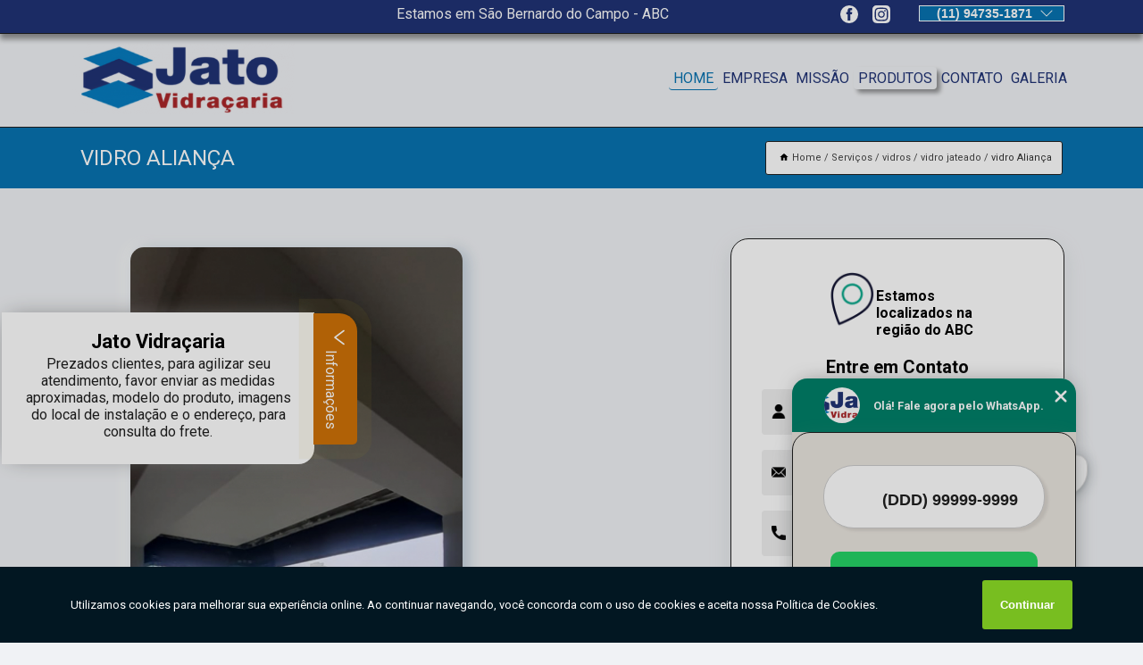

--- FILE ---
content_type: text/html; charset=utf-8
request_url: https://vidros.jatovidracaria.com.br/vidros/vidro-jateado/vidro-alianca
body_size: 12214
content:
<!DOCTYPE html>
<!--[if lt IE 7]>
<html class="no-js lt-ie9 lt-ie8 lt-ie7"> <![endif]-->
<!--[if IE 7]>
<html class="no-js lt-ie9 lt-ie8"> <![endif]-->
<!--[if IE 8]>
<html class="no-js lt-ie9"> <![endif]-->
<!--[if gt IE 8]><!-->
<html class="no-js" lang="pt-br"> <!--<![endif]-->
<head>

<!-- Google Tag Manager -->
<script>(function(w,d,s,l,i){w[l]=w[l]||[];w[l].push({'gtm.start':
        new Date().getTime(),event:'gtm.js'});var f=d.getElementsByTagName(s)[0],
        j=d.createElement(s),dl=l!='dataLayer'?'&l='+l:'';j.async=true;j.src=
        'https://www.googletagmanager.com/gtm.js?id='+i+dl;f.parentNode.insertBefore(j,f);
        })(window,document,'script','dataLayer','GTM-5GP754V');</script>
        <!-- End Google Tag Manager -->


<link rel="preconnect" href="https://fonts.googleapis.com">
  <link rel="preconnect" href="https://fonts.gstatic.com" crossorigin>

  <link rel="preload" href="https://vidros.jatovidracaria.com.br/css/theme.css" as="style">
  <link rel="preload" href="https://vidros.jatovidracaria.com.br/css/main.css" as="style">
      
  <title>Vidro Aliança - Vidro Jateado        - Jato Vidraçaria Box de Vidro em São Bernardo do Campo</title>
    <meta charset="utf-8">
    <link rel="shortcut icon" href="https://vidros.jatovidracaria.com.br/imagens/favicon.ico">
    <base href="https://vidros.jatovidracaria.com.br/">
            <meta name="google-site-verification" content="rXg1StRiGNtw2YXh0owXDx3m_Ea0y7VGahpm1fgmhO0"/>
                <meta name="msvalidate.01" content="DCADF5EBCA288EB1BACCE4BA30DF813B"/>
    
        

    
      
    
    <meta name="keywords" content="vidro jateado, vidro, jateado">
    <meta name="viewport" content="width=device-width, initial-scale=1.0">
    <meta name="geo.position"
          content=";">
    <meta name="geo.region" content="">
    <meta name="geo.placename" content="">
    <meta name="ICBM"
          content=",">
    <meta name="robots" content="index,follow">
    <meta name="rating" content="General">
    <meta name="revisit-after" content="7 days">
    <meta name="author" content="Jato Vidraçaria">
    <meta property="og:region" content="Brasil">
    <meta property="og:title"
          content="Vidro Aliança - Vidro Jateado - Jato Vidraçaria Box de Vidro em São Bernardo do Campo">
    <meta property="og:type" content="article">
    <meta property="og:image"
          content="https://vidros.jatovidracaria.com.br/imagens/logo.png">
    <meta property="og:url"
          content="https://vidros.jatovidracaria.com.br/vidros/vidro-jateado/vidro-alianca">
    <meta property="og:description" content="">
    <meta property="og:site_name" content="Jato Vidraçaria">
        <link rel="canonical" href="https://vidros.jatovidracaria.com.br/vidros/vidro-jateado/vidro-alianca">
    <link rel="stylesheet" href="https://vidros.jatovidracaria.com.br/css/theme.css" >
    <link rel="stylesheet" href="https://vidros.jatovidracaria.com.br/css/main.css" >
    
    
    <!-- Desenvolvido por BUSCA CLIENTES - www.buscaclientes.com.br -->
</head> 

<body data-pagina="3bf6d5daff59174909b71520e81f2425">

 <!-- Google Tag Manager (noscript) -->
 <noscript><iframe src="https://www.googletagmanager.com/ns.html?id=GTM-5GP754V"
        height="0" width="0" style="display:none;visibility:hidden"></iframe></noscript>
        <!-- End Google Tag Manager (noscript) -->

    <header>
          <!--  -->

  <!-- Inicio do Tell  -->
<div class="contact">

  <div class="wrapper">

    <div class="social-container">
      <ul class="social-icons">
      </ul>

    </div>

    <div class="tel">
      <div id="telefones">
        <p>(11) 94735-1871</p>
        <svg xmlns="http://www.w3.org/2000/svg" width="16" height="16" fill="currentColor" class="bi bi-chevron-down" viewBox="0 0 16 16">
        <path fill-rule="evenodd" d="M1.646 4.646a.5.5 0 0 1 .708 0L8 10.293l5.646-5.647a.5.5 0 0 1 .708.708l-6 6a.5.5 0 0 1-.708 0l-6-6a.5.5 0 0 1 0-.708z"/>
      </svg>
      </div>
      <div class="tel-dropdown">
       
        <p> (11) <span><a rel="nofollow" class="tel follow-click"
              data-origem="cabecalho-telefone-"
              title="Telefone  - Jato Vidraçaria"
              href="tel:+5511947351871">94735-1871</a>
          </span></p><p> (11) <span><a rel="nofollow" class="tel follow-click"
              data-origem="cabecalho-telefone-2"
              title="Telefone 2 - Jato Vidraçaria"
              href="tel:+551141218964">4121-8964</a>
          </span></p>        
      </div>

    </div>

  </div>
</div>
<!-- Fim do tel -->
<!-- -->
<nav class="navbar">
    <!--  -->  
  <div class="logo">
    <a href="https://vidros.jatovidracaria.com.br/" class="pagina-logo" data-area="paginaLogo"
      title="Jato Vidraçaria - Box de Vidro em São Bernardo do Campo">
      <img  src="https://vidros.jatovidracaria.com.br/imagens/logo.png" width="250" height="200"
       title="Logo - Jato Vidraçaria"
        alt="Vidro Aliança - Vidro Jateado - Jato Vidraçaria">
    </a>
  </div>
  <!-- -->
  
  <div class="hamburguer">
    <span></span>
    <span></span>
    <span></span>
  </div>

  <ul class="menu">
            <li><a class="btn-home" data-area="paginaHome"        href="https://vidros.jatovidracaria.com.br/"
        title="Home">Home</a></li>        <li><a         href="https://vidros.jatovidracaria.com.br/empresa"
        title="Empresa">Empresa</a></li>        <li><a         href="https://vidros.jatovidracaria.com.br/missao"
        title="Missão">Missão</a></li>        <li class="dropdown"><a         href="https://vidros.jatovidracaria.com.br/servicos"
        title="Serviços">Serviços</a>                            <ul class="sub-menu hidden">                        <li class="dropdown"><a
                                href="https://vidros.jatovidracaria.com.br/box-de-vidro-para-banheiros"
                                title="box de vidro para banheiros">Box de vidro para banheiros</a>
                        
                        </li>                        <li class="dropdown"><a
                                href="https://vidros.jatovidracaria.com.br/box-para-cozinhas"
                                title="box para cozinhas">Box para cozinhas</a>
                        
                        </li>                        <li class="dropdown"><a
                                href="https://vidros.jatovidracaria.com.br/coberturas-de-vidro"
                                title="coberturas de vidro">Coberturas de vidro</a>
                        
                        </li>                        <li class="dropdown"><a
                                href="https://vidros.jatovidracaria.com.br/divisorias-de-vidro"
                                title="divisórias de vidro">Divisórias de vidro</a>
                        
                        </li>                        <li class="dropdown"><a
                                href="https://vidros.jatovidracaria.com.br/envidracamentos-de-sacadas"
                                title="envidraçamentos de sacadas">Envidraçamentos de sacadas</a>
                        
                        </li>                        <li class="dropdown"><a
                                href="https://vidros.jatovidracaria.com.br/espelhos"
                                title="espelhos">Espelhos</a>
                        
                        </li>                        <li class="dropdown"><a
                                href="https://vidros.jatovidracaria.com.br/fechamento-de-sacadas"
                                title="fechamento de sacadas">Fechamento de sacadas</a>
                        
                        </li>                        <li class="dropdown"><a
                                href="https://vidros.jatovidracaria.com.br/guarda-corpo"
                                title="guarda corpo">Guarda corpo</a>
                        
                        </li>                        <li class="dropdown"><a
                                href="https://vidros.jatovidracaria.com.br/instalacao-de-vidros"
                                title="instalação de vidros">Instalação de vidros</a>
                        
                        </li>                        <li class="dropdown"><a
                                href="https://vidros.jatovidracaria.com.br/vidros"
                                title="vidros">Vidros</a>
                        
                        </li></ul>
            </li>        <li><a         href="https://vidros.jatovidracaria.com.br/contato"
        title="Contato">Contato</a></li>
  </ul>

</nav>
    </header>

    <main>
    <div class="wrapper" id="wrapper-category">
    <h1 class="title-wrapper">Vidro Aliança</h1>
        <div class="container">

<div id="breadcrumb">
		<ol itemscope itemtype="http://schema.org/BreadcrumbList">
								<li><img width="10" height="10" alt="svgImg" src="[data-uri]" style="
					    margin: 1px 4px 0;
					"/>
					<li itemprop="itemListElement" itemscope
						itemtype="http://schema.org/ListItem">
						<a itemprop="item" href="https://vidros.jatovidracaria.com.br/">
							<span itemprop="name">Home</span></a>
						<meta itemprop="position" content="1"/>
					</li>
											<li itemprop="itemListElement" itemscope itemtype="http://schema.org/ListItem">
							<a itemprop="item"
							   href="https://vidros.jatovidracaria.com.br/servicos">
								<span itemprop="name">Serviços</span></a>
							<meta itemprop="position" content="2"/>
						</li>
												<li itemprop="itemListElement" itemscope itemtype="http://schema.org/ListItem">
							<a itemprop="item"
							   href="https://vidros.jatovidracaria.com.br/vidros">
								<span itemprop="name">vidros</span></a>
							<meta itemprop="position" content="3"/>
						</li>
												<li itemprop="itemListElement" itemscope itemtype="http://schema.org/ListItem">
							<a itemprop="item"
							   href="https://vidros.jatovidracaria.com.br/vidro-jateado">
								<span itemprop="name">vidro jateado</span></a>
							<meta itemprop="position" content="4"/>
						</li>
												<li><span>vidro Aliança</span></li>
								</ol>
</div>

</div>

    </div>
        <div class="wrapper text">
            <article class="readMore">
           		<img class="imagem-pagina" src="https://vidros.jatovidracaria.com.br/imagens/vidro.jpg"
                    onclick="openmodal();"
                    id="imagem-"
                    alt="Vidro Aliança - Vidro Jateado"
                    title="Vidro Aliança - Vidro Jateado"
                    width="380" height="380"
                    >
                    <span style="
                        font-size: 12px;

                    ">Clique na imagem para expandir
                    </span>
                <p>Você está à procura de uma empresa especializada em vidro Aliança? Aproveite para entrar em contato com a equipe de atendimento da Jato Vidraçaria no ABC.</p>                <h2>Pesquisando por vidro Aliança?</h2> <p>Ao se tratar de VIDROS E VIDRAÇARIAS é encontrada por meio da empresa Jato Vidraçaria serviços como Box para cozinhas em São Bernardo do Campo, Box de vidro para banheiros e Guarda corpo. Tudo isso só é possível graças ao time de profissionais especializados e as instalações de alto padrão. Contamos com uma equipe altamente treinada para atender nossos clientes.</p><h2>Conte com uma clínica referência quando o assunto é <strong>Box de vidro para banheiros</strong>.</h2><p>Com foco na região de São Bernardo do Campo, o Jato Vidraçaria oferece atendimento com profissionais qualificados que possuem ampla experiência no segmento de VIDROS E VIDRAÇARIAS.</p><p>Somos uma refêrencia, conheça os nossos serviços: </p><ul><li>Box de vidro para banheiros</li><li>Box para cozinhas</li><li>Coberturas de vidro</li> <p>Em tudo que fazemos, carregamos o objetivo de sermos os melhores, por isso, caso você precise de VIDRO E VIDRAÇARIA, a empresa nos destacando no segmento. Também oferecemos outros serviços, como Vidros e Vidraçarias. Entre em contato conosco para mais informações.</p>            </article>



            <div class="collum-subject" style="max-width : 600px; margin-top: 20px;">
                <div class="formCotacao">
    <form action="https://vidros.jatovidracaria.com.br/enviar-cotacao" id="formulario-cotacao" method="post">
        <div class="header">
            <h3>Entre em Contato</h3>
        </div>
        <input type="hidden" name="acao" value="cotacao">
        <input type="hidden" name="produto_nome" value="">
        <input class="url-atual" type="hidden" name="produto_url" value="">
        <input class="url-atual" type="hidden" name="produto_ref" value="">
        <input type="hidden" name="imagem" value="" />
        <input type="hidden" name="site" value="https://vidros.jatovidracaria.com.br/" />
        <input type="hidden" name="email" value="contato@jatovidracaria.com.br" />
                <input type="hidden" name="projeto" value="6120" />

        <div class="item-form" id="campos-formulario">
            
        <img  alt="user" width="16" height="16" src="https://vidros.jatovidracaria.com.br/imagens/user.png" class= "icon-form">

            <input  type="text" name="nome" placeholder="Nome" required>
    
            <p class="error-message" id="erro_nome"></p>
            <img alt="mail" width="16" height="16" src="https://vidros.jatovidracaria.com.br/imagens/email.png" class= "icon-form">

            <input  type="email" name="email_contato"
                placeholder="Email" required>
            <p class="error-message" id="erro_email_contato"></p>
            <img alt="tel" width="16" height="16" src="https://vidros.jatovidracaria.com.br/imagens/call.png" class= "icon-form">

            <input  type="text" name="telefone"
                class="telefone" placeholder="Telefone" required>
            
            <p class="error-message" id="erro_telefone"></p>

            <p class="error-message" id="erro_palavra"></p>
        </div>

        <div class="item-form" id="mensagem-formulario">
        <img  alt="message" width="16" height="16" src="https://vidros.jatovidracaria.com.br/imagens/comment.png" class= "icon-form">

            <textarea  name="mensagem"
                placeholder="Sua mensagem"></textarea>
            <p class="error-message" id="erro_mensagem"></p>
           
        </div>
        <div class="clear"></div>

        <div class="cta-formulario">
            <div class="seguranca-cta-formulario">
                <div class="item-cta">
                                        <div class="g-recaptcha" data-sitekey="6Lfn2Y8jAAAAAC-fsLIV9FqXpUndUBfoe9hhNjsR">
                    </div>
                                    </div>
                <div class="item-cta">
                <button type="button" id="btn-enviar-cotacao" class="btn-verde">Enviar</button>

                    <img  loading="lazy" src="imagens/ajax-loader.gif"  class="image-loading" id="loader-ajax" alt="Aguarde..."
                        title="Aguarde..." style="display:none">
                </div>
            </div>
        </div>

        

    </form>
    </div>
    

    
            </div>



        </div>

        <div class="categorias">
            <div id="prova_social" class="prova_social owl-carousel owl-theme"><div class="item"><div class="review" itemscope itemtype="https://schema.org/Review"><div class="item_review" itemprop="itemReviewed" itemscope itemtype="https://schema.org/Organization"><span itemprop="name">Jato Vidraçaria</span></div><span itemprop="reviewRating" itemscope itemtype="https://schema.org/Rating"> <span class="ration" itemprop="ratingValue">5</span> </span> <b><span class="title" itemprop="name">"Recomendo!!"</span> </b><span itemprop="author" itemscope itemtype="https://schema.org/Person"> <span class="name" itemprop="name">Mauro Ramos</span> </span><span class="review_body" itemprop="reviewBody">Ótimo atendimento prazo instalação bem rápida e após serviço executado, instaladores deixam o local limpo</span></div></div><div class="item"><div class="review" itemscope itemtype="https://schema.org/Review"><div class="item_review" itemprop="itemReviewed" itemscope itemtype="https://schema.org/Organization"><span itemprop="name">Jato Vidraçaria</span></div><span itemprop="reviewRating" itemscope itemtype="https://schema.org/Rating"> <span class="ration" itemprop="ratingValue">5</span> </span> <b><span class="title" itemprop="name">"Recomendo!!"</span> </b><span itemprop="author" itemscope itemtype="https://schema.org/Person"> <span class="name" itemprop="name">Alessandro Pinheiro</span> </span><span class="review_body" itemprop="reviewBody">Serviço muito bem feito. Atendimento antes do prazo. Muito bom!</span></div></div><div class="item"><div class="review" itemscope itemtype="https://schema.org/Review"><div class="item_review" itemprop="itemReviewed" itemscope itemtype="https://schema.org/Organization"><span itemprop="name">Jato Vidraçaria</span></div><span itemprop="reviewRating" itemscope itemtype="https://schema.org/Rating"> <span class="ration" itemprop="ratingValue">5</span> </span> <b><span class="title" itemprop="name">"Recomendo!!"</span> </b><span itemprop="author" itemscope itemtype="https://schema.org/Person"> <span class="name" itemprop="name">Aaine Poiani</span> </span><span class="review_body" itemprop="reviewBody">Prestaram um excelente atendimento desde quando solicitei o orçamento, até a instalação. Cumpriram prazo.  Os meninos que vieram instalar são super educados, deixaram o local limpo após instalação.</span></div></div><div class="item"><div class="review" itemscope itemtype="https://schema.org/Review"><div class="item_review" itemprop="itemReviewed" itemscope itemtype="https://schema.org/Organization"><span itemprop="name">Jato Vidraçaria</span></div><span itemprop="reviewRating" itemscope itemtype="https://schema.org/Rating"> <span class="ration" itemprop="ratingValue">5</span> </span> <b><span class="title" itemprop="name">"Recomendo!!"</span> </b><span itemprop="author" itemscope itemtype="https://schema.org/Person"> <span class="name" itemprop="name">Walter Messas</span> </span><span class="review_body" itemprop="reviewBody">Muito bom, bom preço,  pontualidade na entrega e ótima instalação. </span></div></div></div>        </div>

        <div class="categorias">
        
<h3 style="text-align: center">Pesquisas relacionadas</h3>

        <div id="owl-thumbs" class="owl-carousel owl-theme">
                <div class="item img-big">
            <figure>

            <a href="https://vidros.jatovidracaria.com.br/vidros/vidro-jateado/vidro-fechamento-jardim-itapeva" class="galeria-thumb"
               title="vidro fechamento Jardim Itapeva">
                <img loading="lazy" src="https://vidros.jatovidracaria.com.br/imagens/thumb/vidro-fechamento.png" alt="vidro fechamento Jardim Itapeva"
                     title="vidro fechamento Jardim Itapeva" width="160" height="160"></a>

                     <figcaption> <h4>
                <a href="https://vidros.jatovidracaria.com.br/vidros/vidro-jateado/vidro-fechamento-jardim-itapeva" class="lightbox titulo-galeria"
                   title="vidro fechamento Jardim Itapeva">vidro fechamento Jardim Itapeva</a></h4>
                   </a></figcaption>
            
            </figure>
            
        </div>
    
                <div class="item img-big">
            <figure>

            <a href="https://vidros.jatovidracaria.com.br/vidros/vidro-jateado/vidro-para-tampo-de-mesa-jardim-pedroso" class="galeria-thumb"
               title="vidro para tampo de mesa Jardim Pedroso">
                <img loading="lazy" src="https://vidros.jatovidracaria.com.br/imagens/thumb/vidro-para-tampo-de-mesa.jpg" alt="vidro para tampo de mesa Jardim Pedroso"
                     title="vidro para tampo de mesa Jardim Pedroso" width="160" height="160"></a>

                     <figcaption> <h4>
                <a href="https://vidros.jatovidracaria.com.br/vidros/vidro-jateado/vidro-para-tampo-de-mesa-jardim-pedroso" class="lightbox titulo-galeria"
                   title="vidro para tampo de mesa Jardim Pedroso">vidro para tampo de mesa Jardim Pedroso</a></h4>
                   </a></figcaption>
            
            </figure>
            
        </div>
    
                <div class="item img-big">
            <figure>

            <a href="https://vidros.jatovidracaria.com.br/vidros/vidro-jateado/vidro-comum-valores-jardim-bom-pastor" class="galeria-thumb"
               title="vidro comum valores Jardim Bom Pastor">
                <img loading="lazy" src="https://vidros.jatovidracaria.com.br/imagens/thumb/vidro-comum-valores.png" alt="vidro comum valores Jardim Bom Pastor"
                     title="vidro comum valores Jardim Bom Pastor" width="160" height="160"></a>

                     <figcaption> <h4>
                <a href="https://vidros.jatovidracaria.com.br/vidros/vidro-jateado/vidro-comum-valores-jardim-bom-pastor" class="lightbox titulo-galeria"
                   title="vidro comum valores Jardim Bom Pastor">vidro comum valores Jardim Bom Pastor</a></h4>
                   </a></figcaption>
            
            </figure>
            
        </div>
    
                <div class="item img-big">
            <figure>

            <a href="https://vidros.jatovidracaria.com.br/vidros/vidro-jateado/vidro-para-box-valores-centro" class="galeria-thumb"
               title="vidro para box valores Centro">
                <img loading="lazy" src="https://vidros.jatovidracaria.com.br/imagens/thumb/vidro-para-box-valores.jpg" alt="vidro para box valores Centro"
                     title="vidro para box valores Centro" width="160" height="160"></a>

                     <figcaption> <h4>
                <a href="https://vidros.jatovidracaria.com.br/vidros/vidro-jateado/vidro-para-box-valores-centro" class="lightbox titulo-galeria"
                   title="vidro para box valores Centro">vidro para box valores Centro</a></h4>
                   </a></figcaption>
            
            </figure>
            
        </div>
    
                <div class="item img-big">
            <figure>

            <a href="https://vidros.jatovidracaria.com.br/vidros/vidro-jateado/vidro-para-janela-comprar-parque-das-americas" class="galeria-thumb"
               title="vidro para janela comprar Parque das Américas">
                <img loading="lazy" src="https://vidros.jatovidracaria.com.br/imagens/thumb/vidro-para-janela-comprar.png" alt="vidro para janela comprar Parque das Américas"
                     title="vidro para janela comprar Parque das Américas" width="160" height="160"></a>

                     <figcaption> <h4>
                <a href="https://vidros.jatovidracaria.com.br/vidros/vidro-jateado/vidro-para-janela-comprar-parque-das-americas" class="lightbox titulo-galeria"
                   title="vidro para janela comprar Parque das Américas">vidro para janela comprar Parque das Américas</a></h4>
                   </a></figcaption>
            
            </figure>
            
        </div>
    
                <div class="item img-big">
            <figure>

            <a href="https://vidros.jatovidracaria.com.br/vidros/vidro-jateado/vidro-fechamento-valores-jardim-itapark" class="galeria-thumb"
               title="vidro fechamento valores Jardim Itapark">
                <img loading="lazy" src="https://vidros.jatovidracaria.com.br/imagens/thumb/vidro-fechamento-valores.jpg" alt="vidro fechamento valores Jardim Itapark"
                     title="vidro fechamento valores Jardim Itapark" width="160" height="160"></a>

                     <figcaption> <h4>
                <a href="https://vidros.jatovidracaria.com.br/vidros/vidro-jateado/vidro-fechamento-valores-jardim-itapark" class="lightbox titulo-galeria"
                   title="vidro fechamento valores Jardim Itapark">vidro fechamento valores Jardim Itapark</a></h4>
                   </a></figcaption>
            
            </figure>
            
        </div>
    
                <div class="item img-big">
            <figure>

            <a href="https://vidros.jatovidracaria.com.br/vidros/vidro-jateado/vidro-para-tampo-de-mesa-comprar-parque-marajoara" class="galeria-thumb"
               title="vidro para tampo de mesa comprar Parque Marajoara">
                <img loading="lazy" src="https://vidros.jatovidracaria.com.br/imagens/thumb/vidro-para-tampo-de-mesa-comprar.jpg" alt="vidro para tampo de mesa comprar Parque Marajoara"
                     title="vidro para tampo de mesa comprar Parque Marajoara" width="160" height="160"></a>

                     <figcaption> <h4>
                <a href="https://vidros.jatovidracaria.com.br/vidros/vidro-jateado/vidro-para-tampo-de-mesa-comprar-parque-marajoara" class="lightbox titulo-galeria"
                   title="vidro para tampo de mesa comprar Parque Marajoara">vidro para tampo de mesa comprar Parque Marajoara</a></h4>
                   </a></figcaption>
            
            </figure>
            
        </div>
    
                <div class="item img-big">
            <figure>

            <a href="https://vidros.jatovidracaria.com.br/vidros/vidro-jateado/vidro-para-box-valores-alves-dias" class="galeria-thumb"
               title="vidro para box valores Alves Dias">
                <img loading="lazy" src="https://vidros.jatovidracaria.com.br/imagens/thumb/vidro-para-box-valores.jpg" alt="vidro para box valores Alves Dias"
                     title="vidro para box valores Alves Dias" width="160" height="160"></a>

                     <figcaption> <h4>
                <a href="https://vidros.jatovidracaria.com.br/vidros/vidro-jateado/vidro-para-box-valores-alves-dias" class="lightbox titulo-galeria"
                   title="vidro para box valores Alves Dias">vidro para box valores Alves Dias</a></h4>
                   </a></figcaption>
            
            </figure>
            
        </div>
    
                <div class="item img-big">
            <figure>

            <a href="https://vidros.jatovidracaria.com.br/vidros/vidro-jateado/onde-vende-vidro-para-janela-tanque-caio" class="galeria-thumb"
               title="onde vende vidro para janela Tanque Caio">
                <img loading="lazy" src="https://vidros.jatovidracaria.com.br/imagens/thumb/onde-vende-vidro-para-janela.jpg" alt="onde vende vidro para janela Tanque Caio"
                     title="onde vende vidro para janela Tanque Caio" width="160" height="160"></a>

                     <figcaption> <h4>
                <a href="https://vidros.jatovidracaria.com.br/vidros/vidro-jateado/onde-vende-vidro-para-janela-tanque-caio" class="lightbox titulo-galeria"
                   title="onde vende vidro para janela Tanque Caio">onde vende vidro para janela Tanque Caio</a></h4>
                   </a></figcaption>
            
            </figure>
            
        </div>
    
                <div class="item img-big">
            <figure>

            <a href="https://vidros.jatovidracaria.com.br/vidros/vidro-jateado/onde-vende-vidro-janela-pilar-velho" class="galeria-thumb"
               title="onde vende vidro janela Pilar Velho">
                <img loading="lazy" src="https://vidros.jatovidracaria.com.br/imagens/thumb/onde-vende-vidro-janela.jpg" alt="onde vende vidro janela Pilar Velho"
                     title="onde vende vidro janela Pilar Velho" width="160" height="160"></a>

                     <figcaption> <h4>
                <a href="https://vidros.jatovidracaria.com.br/vidros/vidro-jateado/onde-vende-vidro-janela-pilar-velho" class="lightbox titulo-galeria"
                   title="onde vende vidro janela Pilar Velho">onde vende vidro janela Pilar Velho</a></h4>
                   </a></figcaption>
            
            </figure>
            
        </div>
    
            </div>

        </div>
        <div class="copyright">O conteúdo do texto
            "<strong>Vidro Aliança</strong>" é de direito reservado. Sua
            reprodução, parcial ou total, mesmo citando nossos links, é proibida sem a autorização do autor.
            Crime de violação de direito autoral &ndash; artigo 184 do Código Penal &ndash; <a
                title="Lei de direitos autorais" target="_blank"
                href="http://www.planalto.gov.br/Ccivil_03/Leis/L9610.htm" rel="noreferrer">Lei 9610/98 - Lei
                de direitos autorais</a>.
        </div>

    </main>
    </div><!-- .wrapper -->

    <div id="modal_img" hidden>
            <div class="ogranize_modal">
                <span onclick="closedmodal();"> X </span>
                <img class="showimg" src="https://vidros.jatovidracaria.com.br/imagens/vidro.jpg"
                alt="Vidro Aliança - Vidro Jateado"
                    title="Vidro Aliança - Vidro Jateado">
            </div>
    </div>

    <footer>
    <aside class="categorias-footer">
        <h2>
            <a href="https://vidros.jatovidracaria.com.br/servicos"
                title="Serviços - Jato Vidraçaria Box de Vidro em São Bernardo do Campo">Serviços</a>
        </h2>
        <nav>
            <ul class="cssmenu" id="accordian">
                                <li class="dropdown">
                    <a class="dropdown-toggle" href="https://vidros.jatovidracaria.com.br/box-de-vidro-para-banheiros"
                        title="Box de Vidro para Banheiros">Box de Vidro para Banheiros</a>
                    <ul class="sub-menu subcategoria-menu">
                                                <li>
                            <a href="https://vidros.jatovidracaria.com.br/box-de-acrilico-para-banheiro"
                                title="Box de Acrílico para Banheiro">Box de Acrílico para Banheiro</a>
                        </li>

                                                <li>
                            <a href="https://vidros.jatovidracaria.com.br/box-de-vidro-conjugado-com-banheira"
                                title="Box de Vidro Conjugado com Banheira">Box de Vidro Conjugado com Banheira</a>
                        </li>

                                                <li>
                            <a href="https://vidros.jatovidracaria.com.br/box-de-vidro-de-abrir-para-banheiro"
                                title="Box de Vidro de Abrir para Banheiro">Box de Vidro de Abrir para Banheiro</a>
                        </li>

                                                <li>
                            <a href="https://vidros.jatovidracaria.com.br/box-de-vidro-de-canto-para-banheiro"
                                title="Box de Vidro de Canto para Banheiro">Box de Vidro de Canto para Banheiro</a>
                        </li>

                                                <li>
                            <a href="https://vidros.jatovidracaria.com.br/box-de-vidro-de-correr-para-banheiro"
                                title="Box de Vidro de Correr para Banheiro">Box de Vidro de Correr para Banheiro</a>
                        </li>

                                                <li>
                            <a href="https://vidros.jatovidracaria.com.br/box-de-vidro-elegance-para-banheiro"
                                title="Box de Vidro Elegance para Banheiro">Box de Vidro Elegance para Banheiro</a>
                        </li>

                                                <li>
                            <a href="https://vidros.jatovidracaria.com.br/box-de-vidro-para-banheiro"
                                title="Box de Vidro para Banheiro">Box de Vidro para Banheiro</a>
                        </li>

                                                <li>
                            <a href="https://vidros.jatovidracaria.com.br/box-de-vidro-para-banheiro-de-apartamento"
                                title="Box de Vidro para Banheiro de Apartamento">Box de Vidro para Banheiro de Apartamento</a>
                        </li>

                                                <li>
                            <a href="https://vidros.jatovidracaria.com.br/box-de-vidro-para-banheiro-sao-bernardo-do-campo"
                                title="Box de Vidro para Banheiro São Bernardo do Campo">Box de Vidro para Banheiro São Bernardo do Campo</a>
                        </li>

                                                <li>
                            <a href="https://vidros.jatovidracaria.com.br/box-de-vidro-para-banheiro-sao-caetano-do-sul"
                                title="Box de Vidro para Banheiro São Caetano do Sul">Box de Vidro para Banheiro São Caetano do Sul</a>
                        </li>

                                                <li>
                            <a href="https://vidros.jatovidracaria.com.br/box-de-vidro-sob-medida-para-banheiro"
                                title="Box de Vidro sob Medida para Banheiro">Box de Vidro sob Medida para Banheiro</a>
                        </li>

                                                <li>
                            <a href="https://vidros.jatovidracaria.com.br/manutencao-de-box-de-banheiro"
                                title="Manutenção de Box de Banheiro">Manutenção de Box de Banheiro</a>
                        </li>

                                            </ul>
                </li>
                                <li class="dropdown">
                    <a class="dropdown-toggle" href="https://vidros.jatovidracaria.com.br/box-para-cozinhas"
                        title="Box para Cozinhas">Box para Cozinhas</a>
                    <ul class="sub-menu subcategoria-menu">
                                                <li>
                            <a href="https://vidros.jatovidracaria.com.br/box-de-vidro-elegance-para-cozinha"
                                title="Box de Vidro Elegance para Cozinha">Box de Vidro Elegance para Cozinha</a>
                        </li>

                                                <li>
                            <a href="https://vidros.jatovidracaria.com.br/box-de-vidro-para-cozinha"
                                title="Box de Vidro para Cozinha">Box de Vidro para Cozinha</a>
                        </li>

                                                <li>
                            <a href="https://vidros.jatovidracaria.com.br/box-de-vidro-para-cozinha-de-apartamento"
                                title="Box de Vidro para Cozinha de Apartamento">Box de Vidro para Cozinha de Apartamento</a>
                        </li>

                                                <li>
                            <a href="https://vidros.jatovidracaria.com.br/box-de-vidro-para-cozinha-grande"
                                title="Box de Vidro para Cozinha Grande">Box de Vidro para Cozinha Grande</a>
                        </li>

                                                <li>
                            <a href="https://vidros.jatovidracaria.com.br/box-de-vidro-para-cozinha-pequena"
                                title="Box de Vidro para Cozinha Pequena">Box de Vidro para Cozinha Pequena</a>
                        </li>

                                                <li>
                            <a href="https://vidros.jatovidracaria.com.br/box-de-vidro-para-cozinha-sao-bernardo-do-campo"
                                title="Box de Vidro para Cozinha São Bernardo do Campo">Box de Vidro para Cozinha São Bernardo do Campo</a>
                        </li>

                                                <li>
                            <a href="https://vidros.jatovidracaria.com.br/box-de-vidro-para-cozinha-sao-caetano-do-sul"
                                title="Box de Vidro para Cozinha São Caetano do Sul">Box de Vidro para Cozinha São Caetano do Sul</a>
                        </li>

                                                <li>
                            <a href="https://vidros.jatovidracaria.com.br/box-de-vidro-sob-medida-para-cozinha"
                                title="Box de Vidro sob Medida para Cozinha">Box de Vidro sob Medida para Cozinha</a>
                        </li>

                                                <li>
                            <a href="https://vidros.jatovidracaria.com.br/box-de-vidro-temperado-para-cozinha"
                                title="Box de Vidro Temperado para Cozinha">Box de Vidro Temperado para Cozinha</a>
                        </li>

                                                <li>
                            <a href="https://vidros.jatovidracaria.com.br/box-para-cozinha-e-lavanderia"
                                title="Box para Cozinha e Lavanderia">Box para Cozinha e Lavanderia</a>
                        </li>

                                                <li>
                            <a href="https://vidros.jatovidracaria.com.br/box-para-pia-de-cozinha"
                                title="Box para Pia de Cozinha">Box para Pia de Cozinha</a>
                        </li>

                                                <li>
                            <a href="https://vidros.jatovidracaria.com.br/manutencao-de-box-de-vidro"
                                title="Manutenção de Box de Vidro">Manutenção de Box de Vidro</a>
                        </li>

                                            </ul>
                </li>
                                <li class="dropdown">
                    <a class="dropdown-toggle" href="https://vidros.jatovidracaria.com.br/coberturas-de-vidro"
                        title="Coberturas de Vidro">Coberturas de Vidro</a>
                    <ul class="sub-menu subcategoria-menu">
                                                <li>
                            <a href="https://vidros.jatovidracaria.com.br/cobertura-de-vidro"
                                title="Cobertura de Vidro">Cobertura de Vidro</a>
                        </li>

                                                <li>
                            <a href="https://vidros.jatovidracaria.com.br/cobertura-de-vidro-para-apartamento"
                                title="Cobertura de Vidro para Apartamento">Cobertura de Vidro para Apartamento</a>
                        </li>

                                                <li>
                            <a href="https://vidros.jatovidracaria.com.br/cobertura-de-vidro-para-sacada"
                                title="Cobertura de Vidro para Sacada">Cobertura de Vidro para Sacada</a>
                        </li>

                                                <li>
                            <a href="https://vidros.jatovidracaria.com.br/cobertura-de-vidro-para-varanda"
                                title="Cobertura de Vidro para Varanda">Cobertura de Vidro para Varanda</a>
                        </li>

                                                <li>
                            <a href="https://vidros.jatovidracaria.com.br/cobertura-de-vidro-residencial"
                                title="Cobertura de Vidro Residencial">Cobertura de Vidro Residencial</a>
                        </li>

                                                <li>
                            <a href="https://vidros.jatovidracaria.com.br/cobertura-de-vidro-retratil"
                                title="Cobertura de Vidro Retrátil">Cobertura de Vidro Retrátil</a>
                        </li>

                                                <li>
                            <a href="https://vidros.jatovidracaria.com.br/cobertura-de-vidro-sao-bernardo-do-campo"
                                title="Cobertura de Vidro São Bernardo do Campo">Cobertura de Vidro São Bernardo do Campo</a>
                        </li>

                                                <li>
                            <a href="https://vidros.jatovidracaria.com.br/cobertura-de-vidro-sao-caetano-do-sul"
                                title="Cobertura de Vidro São Caetano do Sul">Cobertura de Vidro São Caetano do Sul</a>
                        </li>

                                                <li>
                            <a href="https://vidros.jatovidracaria.com.br/cobertura-de-vidro-temperado"
                                title="Cobertura de Vidro Temperado">Cobertura de Vidro Temperado</a>
                        </li>

                                                <li>
                            <a href="https://vidros.jatovidracaria.com.br/cobertura-retratil-de-vidro"
                                title="Cobertura Retrátil de Vidro">Cobertura Retrátil de Vidro</a>
                        </li>

                                                <li>
                            <a href="https://vidros.jatovidracaria.com.br/cobertura-vidro-retratil"
                                title="Cobertura Vidro Retrátil">Cobertura Vidro Retrátil</a>
                        </li>

                                                <li>
                            <a href="https://vidros.jatovidracaria.com.br/manutencao-de-cobertura-de-vidro"
                                title="Manutenção de Cobertura de Vidro">Manutenção de Cobertura de Vidro</a>
                        </li>

                                            </ul>
                </li>
                                <li class="dropdown">
                    <a class="dropdown-toggle" href="https://vidros.jatovidracaria.com.br/divisorias-de-vidro"
                        title="Divisórias de Vidro">Divisórias de Vidro</a>
                    <ul class="sub-menu subcategoria-menu">
                                                <li>
                            <a href="https://vidros.jatovidracaria.com.br/divisoria-de-vidro"
                                title="Divisória de Vidro">Divisória de Vidro</a>
                        </li>

                                                <li>
                            <a href="https://vidros.jatovidracaria.com.br/divisoria-de-vidro-jateado"
                                title="Divisória de Vidro Jateado">Divisória de Vidro Jateado</a>
                        </li>

                                                <li>
                            <a href="https://vidros.jatovidracaria.com.br/divisoria-de-vidro-para-apartamento"
                                title="Divisória de Vidro para Apartamento">Divisória de Vidro para Apartamento</a>
                        </li>

                                                <li>
                            <a href="https://vidros.jatovidracaria.com.br/divisoria-de-vidro-para-clinica"
                                title="Divisória de Vidro para Clínica">Divisória de Vidro para Clínica</a>
                        </li>

                                                <li>
                            <a href="https://vidros.jatovidracaria.com.br/divisoria-de-vidro-para-consultorio"
                                title="Divisória de Vidro para Consultório">Divisória de Vidro para Consultório</a>
                        </li>

                                                <li>
                            <a href="https://vidros.jatovidracaria.com.br/divisoria-de-vidro-para-cozinha"
                                title="Divisória de Vidro para Cozinha">Divisória de Vidro para Cozinha</a>
                        </li>

                                                <li>
                            <a href="https://vidros.jatovidracaria.com.br/divisoria-de-vidro-para-escritorio"
                                title="Divisória de Vidro para Escritório">Divisória de Vidro para Escritório</a>
                        </li>

                                                <li>
                            <a href="https://vidros.jatovidracaria.com.br/divisoria-de-vidro-para-loja"
                                title="Divisória de Vidro para Loja">Divisória de Vidro para Loja</a>
                        </li>

                                                <li>
                            <a href="https://vidros.jatovidracaria.com.br/divisoria-de-vidro-sao-bernardo-do-campo"
                                title="Divisória de Vidro São Bernardo do Campo">Divisória de Vidro São Bernardo do Campo</a>
                        </li>

                                                <li>
                            <a href="https://vidros.jatovidracaria.com.br/divisoria-de-vidro-sao-caetano-do-sul"
                                title="Divisória de Vidro São Caetano do Sul">Divisória de Vidro São Caetano do Sul</a>
                        </li>

                                                <li>
                            <a href="https://vidros.jatovidracaria.com.br/divisoria-de-vidro-temperado"
                                title="Divisória de Vidro Temperado">Divisória de Vidro Temperado</a>
                        </li>

                                                <li>
                            <a href="https://vidros.jatovidracaria.com.br/manutencao-de-divisoria-de-vidro"
                                title="Manutenção de Divisória de Vidro">Manutenção de Divisória de Vidro</a>
                        </li>

                                            </ul>
                </li>
                                <li class="dropdown">
                    <a class="dropdown-toggle" href="https://vidros.jatovidracaria.com.br/envidracamentos-de-sacadas"
                        title="Envidraçamentos de Sacadas">Envidraçamentos de Sacadas</a>
                    <ul class="sub-menu subcategoria-menu">
                                                <li>
                            <a href="https://vidros.jatovidracaria.com.br/envidracamento-de-sacada"
                                title="Envidraçamento de Sacada">Envidraçamento de Sacada</a>
                        </li>

                                                <li>
                            <a href="https://vidros.jatovidracaria.com.br/envidracamento-de-sacada-automatizado"
                                title="Envidraçamento de Sacada Automatizado">Envidraçamento de Sacada Automatizado</a>
                        </li>

                                                <li>
                            <a href="https://vidros.jatovidracaria.com.br/envidracamento-de-sacada-com-roldanas"
                                title="Envidraçamento de Sacada com Roldanas">Envidraçamento de Sacada com Roldanas</a>
                        </li>

                                                <li>
                            <a href="https://vidros.jatovidracaria.com.br/envidracamento-de-sacada-com-vidro-fume"
                                title="Envidraçamento de Sacada com Vidro Fumê">Envidraçamento de Sacada com Vidro Fumê</a>
                        </li>

                                                <li>
                            <a href="https://vidros.jatovidracaria.com.br/envidracamento-de-sacada-retratil"
                                title="Envidraçamento de Sacada Retrátil">Envidraçamento de Sacada Retrátil</a>
                        </li>

                                                <li>
                            <a href="https://vidros.jatovidracaria.com.br/envidracamento-de-sacada-sem-roldana"
                                title="Envidraçamento de Sacada sem Roldana">Envidraçamento de Sacada sem Roldana</a>
                        </li>

                                                <li>
                            <a href="https://vidros.jatovidracaria.com.br/envidracamento-de-sacada-sao-bernardo-do-campo"
                                title="Envidraçamento de Sacada São Bernardo do Campo">Envidraçamento de Sacada São Bernardo do Campo</a>
                        </li>

                                                <li>
                            <a href="https://vidros.jatovidracaria.com.br/envidracamento-de-sacada-sao-caetano-do-sul"
                                title="Envidraçamento de Sacada São Caetano do Sul">Envidraçamento de Sacada São Caetano do Sul</a>
                        </li>

                                                <li>
                            <a href="https://vidros.jatovidracaria.com.br/envidracamento-de-varanda-automatizado"
                                title="Envidraçamento de Varanda Automatizado">Envidraçamento de Varanda Automatizado</a>
                        </li>

                                                <li>
                            <a href="https://vidros.jatovidracaria.com.br/envidracamento-para-sacada"
                                title="Envidraçamento para Sacada">Envidraçamento para Sacada</a>
                        </li>

                                                <li>
                            <a href="https://vidros.jatovidracaria.com.br/envidracamento-para-sacada-pequena"
                                title="Envidraçamento para Sacada Pequena">Envidraçamento para Sacada Pequena</a>
                        </li>

                                                <li>
                            <a href="https://vidros.jatovidracaria.com.br/manutencao-de-envidracamento-de-sacada"
                                title="Manutenção de Envidraçamento de Sacada">Manutenção de Envidraçamento de Sacada</a>
                        </li>

                                            </ul>
                </li>
                                <li class="dropdown">
                    <a class="dropdown-toggle" href="https://vidros.jatovidracaria.com.br/espelhos"
                        title="Espelhos">Espelhos</a>
                    <ul class="sub-menu subcategoria-menu">
                                                <li>
                            <a href="https://vidros.jatovidracaria.com.br/espelho"
                                title="Espelho">Espelho</a>
                        </li>

                                                <li>
                            <a href="https://vidros.jatovidracaria.com.br/espelho-com-bisote"
                                title="Espelho com Bisotê">Espelho com Bisotê</a>
                        </li>

                                                <li>
                            <a href="https://vidros.jatovidracaria.com.br/espelho-com-led-manutencao-em-geral"
                                title="Espelho com Led Manutenção em Geral">Espelho com Led Manutenção em Geral</a>
                        </li>

                                                <li>
                            <a href="https://vidros.jatovidracaria.com.br/espelho-decorativo"
                                title="Espelho Decorativo">Espelho Decorativo</a>
                        </li>

                                                <li>
                            <a href="https://vidros.jatovidracaria.com.br/espelho-para-banheiro"
                                title="Espelho para Banheiro">Espelho para Banheiro</a>
                        </li>

                                                <li>
                            <a href="https://vidros.jatovidracaria.com.br/espelho-para-parede"
                                title="Espelho para Parede">Espelho para Parede</a>
                        </li>

                                                <li>
                            <a href="https://vidros.jatovidracaria.com.br/espelho-para-quarto"
                                title="Espelho para Quarto">Espelho para Quarto</a>
                        </li>

                                                <li>
                            <a href="https://vidros.jatovidracaria.com.br/espelho-para-sala"
                                title="Espelho para Sala">Espelho para Sala</a>
                        </li>

                                                <li>
                            <a href="https://vidros.jatovidracaria.com.br/espelho-redondo"
                                title="Espelho Redondo">Espelho Redondo</a>
                        </li>

                                                <li>
                            <a href="https://vidros.jatovidracaria.com.br/espelho-sao-bernardo-do-campo"
                                title="Espelho São Bernardo do Campo">Espelho São Bernardo do Campo</a>
                        </li>

                                                <li>
                            <a href="https://vidros.jatovidracaria.com.br/espelho-sao-caetano-do-sul"
                                title="Espelho São Caetano do Sul">Espelho São Caetano do Sul</a>
                        </li>

                                                <li>
                            <a href="https://vidros.jatovidracaria.com.br/espelho-sob-medida"
                                title="Espelho sob Medida">Espelho sob Medida</a>
                        </li>

                                            </ul>
                </li>
                                <li class="dropdown">
                    <a class="dropdown-toggle" href="https://vidros.jatovidracaria.com.br/fechamento-de-sacadas"
                        title="Fechamento de Sacadas">Fechamento de Sacadas</a>
                    <ul class="sub-menu subcategoria-menu">
                                                <li>
                            <a href="https://vidros.jatovidracaria.com.br/fechamento-de-sacada"
                                title="Fechamento de Sacada">Fechamento de Sacada</a>
                        </li>

                                                <li>
                            <a href="https://vidros.jatovidracaria.com.br/fechamento-de-sacada-com-cortina-de-vidro"
                                title="Fechamento de Sacada com Cortina de Vidro">Fechamento de Sacada com Cortina de Vidro</a>
                        </li>

                                                <li>
                            <a href="https://vidros.jatovidracaria.com.br/fechamento-de-sacada-com-vidro"
                                title="Fechamento de Sacada com Vidro">Fechamento de Sacada com Vidro</a>
                        </li>

                                                <li>
                            <a href="https://vidros.jatovidracaria.com.br/fechamento-de-sacada-sao-bernardo-do-campo"
                                title="Fechamento de Sacada São Bernardo do Campo">Fechamento de Sacada São Bernardo do Campo</a>
                        </li>

                                                <li>
                            <a href="https://vidros.jatovidracaria.com.br/fechamento-de-sacada-sao-caetano-do-sul"
                                title="Fechamento de Sacada São Caetano do Sul">Fechamento de Sacada São Caetano do Sul</a>
                        </li>

                                                <li>
                            <a href="https://vidros.jatovidracaria.com.br/fechamento-de-varanda"
                                title="Fechamento de Varanda">Fechamento de Varanda</a>
                        </li>

                                                <li>
                            <a href="https://vidros.jatovidracaria.com.br/fechamento-de-varanda-com-cortina-de-vidro"
                                title="Fechamento de Varanda com Cortina de Vidro">Fechamento de Varanda com Cortina de Vidro</a>
                        </li>

                                                <li>
                            <a href="https://vidros.jatovidracaria.com.br/fechamento-de-varanda-de-vidro"
                                title="Fechamento de Varanda de Vidro">Fechamento de Varanda de Vidro</a>
                        </li>

                                                <li>
                            <a href="https://vidros.jatovidracaria.com.br/fechamento-de-vidro-para-sacada"
                                title="Fechamento de Vidro para Sacada">Fechamento de Vidro para Sacada</a>
                        </li>

                                                <li>
                            <a href="https://vidros.jatovidracaria.com.br/fechamento-de-vidro-para-varanda"
                                title="Fechamento de Vidro para Varanda">Fechamento de Vidro para Varanda</a>
                        </li>

                                                <li>
                            <a href="https://vidros.jatovidracaria.com.br/fechamento-sacada-de-vidro"
                                title="Fechamento Sacada de Vidro">Fechamento Sacada de Vidro</a>
                        </li>

                                                <li>
                            <a href="https://vidros.jatovidracaria.com.br/manutencao-de-fechamento-de-sacada-de-vidro"
                                title="Manutenção de Fechamento de Sacada de Vidro">Manutenção de Fechamento de Sacada de Vidro</a>
                        </li>

                                            </ul>
                </li>
                                <li class="dropdown">
                    <a class="dropdown-toggle" href="https://vidros.jatovidracaria.com.br/guarda-corpo"
                        title="Guarda Corpo">Guarda Corpo</a>
                    <ul class="sub-menu subcategoria-menu">
                                                <li>
                            <a href="https://vidros.jatovidracaria.com.br/guarda-corpo-de-vidro"
                                title="Guarda Corpo de Vidro">Guarda Corpo de Vidro</a>
                        </li>

                                                <li>
                            <a href="https://vidros.jatovidracaria.com.br/guarda-corpo-de-vidro-para-escada"
                                title="Guarda Corpo de Vidro para Escada">Guarda Corpo de Vidro para Escada</a>
                        </li>

                                                <li>
                            <a href="https://vidros.jatovidracaria.com.br/guarda-corpo-de-vidro-para-sacada"
                                title="Guarda Corpo de Vidro para Sacada">Guarda Corpo de Vidro para Sacada</a>
                        </li>

                                                <li>
                            <a href="https://vidros.jatovidracaria.com.br/guarda-corpo-de-vidro-para-varanda"
                                title="Guarda Corpo de Vidro para Varanda">Guarda Corpo de Vidro para Varanda</a>
                        </li>

                                                <li>
                            <a href="https://vidros.jatovidracaria.com.br/guarda-corpo-de-vidro-sao-bernardo-do-campo"
                                title="Guarda Corpo de Vidro São Bernardo do Campo">Guarda Corpo de Vidro São Bernardo do Campo</a>
                        </li>

                                                <li>
                            <a href="https://vidros.jatovidracaria.com.br/guarda-corpo-de-vidro-sao-caetano-do-sul"
                                title="Guarda Corpo de Vidro São Caetano do Sul">Guarda Corpo de Vidro São Caetano do Sul</a>
                        </li>

                                                <li>
                            <a href="https://vidros.jatovidracaria.com.br/guarda-corpo-de-vidro-varanda"
                                title="Guarda Corpo de Vidro Varanda">Guarda Corpo de Vidro Varanda</a>
                        </li>

                                                <li>
                            <a href="https://vidros.jatovidracaria.com.br/guarda-corpo-escada"
                                title="Guarda Corpo Escada">Guarda Corpo Escada</a>
                        </li>

                                                <li>
                            <a href="https://vidros.jatovidracaria.com.br/guarda-corpo-para-escada"
                                title="Guarda Corpo para Escada">Guarda Corpo para Escada</a>
                        </li>

                                                <li>
                            <a href="https://vidros.jatovidracaria.com.br/guarda-corpo-para-piscina"
                                title="Guarda Corpo para Piscina">Guarda Corpo para Piscina</a>
                        </li>

                                                <li>
                            <a href="https://vidros.jatovidracaria.com.br/guarda-corpo-para-varanda"
                                title="Guarda Corpo para Varanda">Guarda Corpo para Varanda</a>
                        </li>

                                                <li>
                            <a href="https://vidros.jatovidracaria.com.br/manutencao-de-guarda-corpo"
                                title="Manutenção de Guarda Corpo">Manutenção de Guarda Corpo</a>
                        </li>

                                            </ul>
                </li>
                                <li class="dropdown">
                    <a class="dropdown-toggle" href="https://vidros.jatovidracaria.com.br/instalacao-de-vidros"
                        title="Instalação de Vidros">Instalação de Vidros</a>
                    <ul class="sub-menu subcategoria-menu">
                                                <li>
                            <a href="https://vidros.jatovidracaria.com.br/instalacao-de-box-de-vidro-para-banheiro"
                                title="Instalação de Box de Vidro para Banheiro">Instalação de Box de Vidro para Banheiro</a>
                        </li>

                                                <li>
                            <a href="https://vidros.jatovidracaria.com.br/instalacao-de-box-de-vidro-para-cozinha"
                                title="Instalação de Box de Vidro para Cozinha">Instalação de Box de Vidro para Cozinha</a>
                        </li>

                                                <li>
                            <a href="https://vidros.jatovidracaria.com.br/instalacao-de-cobertura-de-vidro"
                                title="Instalação de Cobertura de Vidro">Instalação de Cobertura de Vidro</a>
                        </li>

                                                <li>
                            <a href="https://vidros.jatovidracaria.com.br/instalacao-de-divisorias-de-vidro"
                                title="Instalação de Divisórias de Vidro">Instalação de Divisórias de Vidro</a>
                        </li>

                                                <li>
                            <a href="https://vidros.jatovidracaria.com.br/instalacao-de-fachada-de-vidro"
                                title="Instalação de Fachada de Vidro">Instalação de Fachada de Vidro</a>
                        </li>

                                                <li>
                            <a href="https://vidros.jatovidracaria.com.br/instalacao-de-guarda-corpo-de-vidro"
                                title="Instalação de Guarda Corpo de Vidro">Instalação de Guarda Corpo de Vidro</a>
                        </li>

                                                <li>
                            <a href="https://vidros.jatovidracaria.com.br/instalacao-de-janela-de-vidro"
                                title="Instalação de Janela de Vidro">Instalação de Janela de Vidro</a>
                        </li>

                                                <li>
                            <a href="https://vidros.jatovidracaria.com.br/instalacao-de-porta-de-vidro"
                                title="Instalação de Porta de Vidro">Instalação de Porta de Vidro</a>
                        </li>

                                                <li>
                            <a href="https://vidros.jatovidracaria.com.br/instalacao-de-tampo-de-vidro"
                                title="Instalação de Tampo de Vidro">Instalação de Tampo de Vidro</a>
                        </li>

                                                <li>
                            <a href="https://vidros.jatovidracaria.com.br/instalacao-de-vidro"
                                title="Instalação de Vidro">Instalação de Vidro</a>
                        </li>

                                                <li>
                            <a href="https://vidros.jatovidracaria.com.br/instalacao-de-vidro-sao-bernardo-do-campo"
                                title="Instalação de Vidro São Bernardo do Campo">Instalação de Vidro São Bernardo do Campo</a>
                        </li>

                                                <li>
                            <a href="https://vidros.jatovidracaria.com.br/instalacao-de-vidro-sao-caetano-do-sul"
                                title="Instalação de Vidro São Caetano do Sul">Instalação de Vidro São Caetano do Sul</a>
                        </li>

                                            </ul>
                </li>
                                <li class="dropdown">
                    <a class="dropdown-toggle" href="https://vidros.jatovidracaria.com.br/vidros"
                        title="Vidros">Vidros</a>
                    <ul class="sub-menu subcategoria-menu">
                                                <li>
                            <a href="https://vidros.jatovidracaria.com.br/vidro"
                                title="Vidro">Vidro</a>
                        </li>

                                                <li>
                            <a href="https://vidros.jatovidracaria.com.br/vidro-comum"
                                title="Vidro Comum">Vidro Comum</a>
                        </li>

                                                <li>
                            <a href="https://vidros.jatovidracaria.com.br/vidro-jateado"
                                title="Vidro Jateado">Vidro Jateado</a>
                        </li>

                                                <li>
                            <a href="https://vidros.jatovidracaria.com.br/vidro-laminado"
                                title="Vidro Laminado">Vidro Laminado</a>
                        </li>

                                                <li>
                            <a href="https://vidros.jatovidracaria.com.br/vidro-para-box"
                                title="Vidro para Box">Vidro para Box</a>
                        </li>

                                                <li>
                            <a href="https://vidros.jatovidracaria.com.br/vidro-para-corrimao"
                                title="Vidro para Corrimão">Vidro para Corrimão</a>
                        </li>

                                                <li>
                            <a href="https://vidros.jatovidracaria.com.br/vidro-para-janela"
                                title="Vidro para Janela">Vidro para Janela</a>
                        </li>

                                                <li>
                            <a href="https://vidros.jatovidracaria.com.br/vidro-para-porta"
                                title="Vidro para Porta">Vidro para Porta</a>
                        </li>

                                                <li>
                            <a href="https://vidros.jatovidracaria.com.br/vidro-para-tampo-de-mesa"
                                title="Vidro para Tampo de Mesa">Vidro para Tampo de Mesa</a>
                        </li>

                                                <li>
                            <a href="https://vidros.jatovidracaria.com.br/vidro-sao-bernardo-do-campo"
                                title="Vidro São Bernardo do Campo">Vidro São Bernardo do Campo</a>
                        </li>

                                                <li>
                            <a href="https://vidros.jatovidracaria.com.br/vidro-sao-caetano-do-sul"
                                title="Vidro São Caetano do Sul">Vidro São Caetano do Sul</a>
                        </li>

                                                <li>
                            <a href="https://vidros.jatovidracaria.com.br/vidro-temperado"
                                title="Vidro Temperado">Vidro Temperado</a>
                        </li>

                                            </ul>
                </li>
                            </ul>
        </nav>

    </aside>
    
    <div id="main-footer">
        <!--  -->
        <article id="pgEndereco">
            <a href="https://vidros.jatovidracaria.com.br/" class="pagina-logo" data-area="paginaLogo"
                title="Jato Vidraçaria - Box de Vidro em São Bernardo do Campo">
                <img loading="lazy" src="https://vidros.jatovidracaria.com.br/imagens/logo.png"  width="250" height="200"
                    title="Logo - Jato Vidraçaria"
                       alt="Vidro Aliança - Vidro Jateado - Jato Vidraçaria">
            </a>
            <h4>Jato Vidraçaria</h4>
            <div class="end_adicionais">
                <div class="endereco">
                    <p class="end">

                                               
                        Avenida Luiz Pequini, 1681 antigo 2003 - Santa Terezinha<br/>
                        São Bernardo do Campo - SP - CEP: 09780-250                                            </p>
                    
                    <p> (11)  94735-1871</p>
                    <p> (11)  4121-8964</p>
                                        <!-- -->
                </div>
            </div>
        </article>


        <nav>
        <ul>
                            <li>
                <a rel="nofollow" href="https://vidros.jatovidracaria.com.br/"
                   title="Home">Home</a>
                </li>
                                <li>
                <a rel="nofollow" href="https://vidros.jatovidracaria.com.br/empresa"
                   title="Empresa">Empresa</a>
                </li>
                                <li>
                <a rel="nofollow" href="https://vidros.jatovidracaria.com.br/missao"
                   title="Missão">Missão</a>
                </li>
                                <li>
                <a rel="nofollow" href="https://vidros.jatovidracaria.com.br/servicos"
                   title="Serviços">Serviços</a>
                </li>
                                <li>
                <a rel="nofollow" href="https://vidros.jatovidracaria.com.br/contato"
                   title="Contato">Contato</a>
                </li>
                            
            <li><a href="https://vidros.jatovidracaria.com.br/mapa-do-site"
                   title="Mapa do site Jato Vidraçaria">Mapa do site</a></li>
                   
                    <li class="abre-menu"><a href="https://vidros.jatovidracaria.com.br/servicos"
            title="Mais Serviços">Mais Serviços</a></li>

            
        </ul>
    </nav>

         <!--  -->
        <div class="social-container">
        <div class="social-icons"></div>
        <!-- -->
        </div>
    </div>
    <div id="copyrigth">
        <div class="footer_footer">

            <p>O inteiro teor deste site está sujeito à proteção de direitos autorais. Copyright©
                Jato Vidraçaria (Lei 9610 de 19/02/1998)</p>
            <div class="footer_selos">
            <img loading="lazy" width="64" height="40" alt="Plataforma criada por BuscaCliente.com.br" class=" busca-clientes"
               src="https://vidros.jatovidracaria.com.br/imagens/max.png">
            <br>
            <a rel="noreferrer" class="busca-clientes"
                href="http://validator.w3.org/check?uri=https://vidros.jatovidracaria.com.br/" target="_blank"
                title="Site Desenvolvido em HTML5 nos padrões internacionais W3C"><img width="74" height="13" loading="lazy"
                 src="imagens/selo-w3c-html5.png"
                     alt="Site Desenvolvido em HTML5 nos padrões internacionais W3C"></a>
            <img  loading="lazy" width="116" height="44" alt="Site seguro" class="busca-clientes" src="imagens/selo.png">
            </div>
        </div>
    </div>
    <a id="myBtn" href="#formulario-cotacao">
    <div  title="Go to top" class="active"><svg xmlns="http://www.w3.org/2000/svg" height="24" viewBox="0 0 24 24" width="24" fill="var(--shape)">
            <path d="M0 0h24v24H0V0z" fill="none"></path>
            <path d="M4 12l1.41 1.41L11 7.83V20h2V7.83l5.58 5.59L20 12l-8-8-8 8z"></path>
        </svg></div></a>

    
        <div id="confirma">

            <div id="mainConfirma">
                <form action="javascript:void(0);" id="formulario-cotacao-whats" class="form-Whats " method="post">
                                    <div class="C-modal">X</div>
                    <input type="hidden" name="acao" value="cotacao"><input type="hidden" name="produto_nome"
                        value=""><input class="url-atual" type="hidden" name="produto_url" value=""><input
                        class="url-atual" type="hidden" name="produto_ref" value=""><input type="hidden" name="imagem"
                        value=""><input type="hidden" name="site"
                        value="https://vidros.jatovidracaria.com.br/"><input type="hidden" name="email"
                        value="contato@jatovidracaria.com.br"><input type="hidden" name="projeto"
                        value="6120"> 
                    <div class="dados-cotacao">
                        <h4>Fale conosco no whatsapp <span><svg xmlns="http://www.w3.org/2000/svg" xmlns:xlink="http://www.w3.org/1999/xlink" width="50" height="50" viewBox="0 0 1219.547 1225.016"><path fill="#E0E0E0" d="M1041.858 178.02C927.206 63.289 774.753.07 612.325 0 277.617 0 5.232 272.298 5.098 606.991c-.039 106.986 27.915 211.42 81.048 303.476L0 1225.016l321.898-84.406c88.689 48.368 188.547 73.855 290.166 73.896h.258.003c334.654 0 607.08-272.346 607.222-607.023.056-162.208-63.052-314.724-177.689-429.463zm-429.533 933.963h-.197c-90.578-.048-179.402-24.366-256.878-70.339l-18.438-10.93-191.021 50.083 51-186.176-12.013-19.087c-50.525-80.336-77.198-173.175-77.16-268.504.111-278.186 226.507-504.503 504.898-504.503 134.812.056 261.519 52.604 356.814 147.965 95.289 95.36 147.728 222.128 147.688 356.948-.118 278.195-226.522 504.543-504.693 504.543z"/><linearGradient id="a" gradientUnits="userSpaceOnUse" x1="609.77" y1="1190.114" x2="609.77" y2="21.084"><stop offset="0" stop-color="#20b038"/><stop offset="1" stop-color="#60d66a"/></linearGradient><path fill="url(#a)" d="M27.875 1190.114l82.211-300.18c-50.719-87.852-77.391-187.523-77.359-289.602.133-319.398 260.078-579.25 579.469-579.25 155.016.07 300.508 60.398 409.898 169.891 109.414 109.492 169.633 255.031 169.57 409.812-.133 319.406-260.094 579.281-579.445 579.281-.023 0 .016 0 0 0h-.258c-96.977-.031-192.266-24.375-276.898-70.5l-307.188 80.548z"/><image overflow="visible" opacity=".08" width="682" height="639" xlink:href="FCC0802E2AF8A915.png" transform="translate(270.984 291.372)"/><path fill-rule="evenodd" clip-rule="evenodd" fill="#FFF" d="M462.273 349.294c-11.234-24.977-23.062-25.477-33.75-25.914-8.742-.375-18.75-.352-28.742-.352-10 0-26.25 3.758-39.992 18.766-13.75 15.008-52.5 51.289-52.5 125.078 0 73.797 53.75 145.102 61.242 155.117 7.5 10 103.758 166.266 256.203 226.383 126.695 49.961 152.477 40.023 179.977 37.523s88.734-36.273 101.234-71.297c12.5-35.016 12.5-65.031 8.75-71.305-3.75-6.25-13.75-10-28.75-17.5s-88.734-43.789-102.484-48.789-23.75-7.5-33.75 7.516c-10 15-38.727 48.773-47.477 58.773-8.75 10.023-17.5 11.273-32.5 3.773-15-7.523-63.305-23.344-120.609-74.438-44.586-39.75-74.688-88.844-83.438-103.859-8.75-15-.938-23.125 6.586-30.602 6.734-6.719 15-17.508 22.5-26.266 7.484-8.758 9.984-15.008 14.984-25.008 5-10.016 2.5-18.773-1.25-26.273s-32.898-81.67-46.234-111.326z"/><path fill="#FFF" d="M1036.898 176.091C923.562 62.677 772.859.185 612.297.114 281.43.114 12.172 269.286 12.039 600.137 12 705.896 39.633 809.13 92.156 900.13L7 1211.067l318.203-83.438c87.672 47.812 186.383 73.008 286.836 73.047h.255.003c330.812 0 600.109-269.219 600.25-600.055.055-160.343-62.328-311.108-175.649-424.53zm-424.601 923.242h-.195c-89.539-.047-177.344-24.086-253.93-69.531l-18.227-10.805-188.828 49.508 50.414-184.039-11.875-18.867c-49.945-79.414-76.312-171.188-76.273-265.422.109-274.992 223.906-498.711 499.102-498.711 133.266.055 258.516 52 352.719 146.266 94.195 94.266 146.031 219.578 145.992 352.852-.118 274.999-223.923 498.749-498.899 498.749z"/></svg></span></h4>

                        <div class="inputs-whats">
                 

                            <input type="text" id="Input-name" name="nome" placeholder="Nome">
                        </div>
                        <div class="inputs-whats">   
                    
                            <input type="text" name="telefone" class="telefone" placeholder=" Telefone">
                        </div>
                        <div class="inputs-whats">
                      
                            <textarea name="mensagem" id="mensg" placeholder="Mensagem" rows="3"
                            required=""></textarea>
                        </div>
                       
                     
                       
                        <input type="hidden" name="email_contato"
                            value="form-whats@whatsapp.com.br">
                    </div>                    <div class="g-recaptcha" data-sitekey="6Lfn2Y8jAAAAAC-fsLIV9FqXpUndUBfoe9hhNjsR">
                    </div>
                    <div class="clear"></div>
                    <button type="submit" class="btn-verde" id="btnConfirmaWhats">Mandar WhatsApp</button>
                    <img loading="lazy" src="/imagens/ajax-loader.gif" class=" image-loading" id="loader-ajax-whats" alt="Aguarde..." 
                        title="Aguarde..." style="display:none">
                </form>
            </div>
            <div id="footerConfirma"></div>
        </div>
        


</footer>
<script src="https://vidros.jatovidracaria.com.br/js/jquery-3.6.0.min.js"></script>

<script>
$(document).ready(function() {

    

        (function(i, s, o, g, r, a, m) {
            i['GoogleAnalyticsObject'] = r;
            i[r] = i[r] || function() {
                (i[r].q = i[r].q || []).push(arguments)
            }, i[r].l = 1 * new Date();
            a = s.createElement(o),
                m = s.getElementsByTagName(o)[0];
            a.async = 1;
            a.src = g;
            m.parentNode.insertBefore(a, m)
        })(window, document, 'script', '//www.google-analytics.com/analytics.js', 'ga');

    ga('create', 'UA-81060306-74', 'auto');
    ga('send', 'pageview');
    })
</script>
<!-- Global site tag (gtag.js) - Google Analytics -->
<script async
    src="https://www.googletagmanager.com/gtag/js?id=GTM-5GP754V">
</script>
<script>
window.dataLayer = window.dataLayer || [];

function gtag() {
    dataLayer.push(arguments);
}
gtag('js', new Date());

gtag('config', 'GTM-5GP754V');
</script>
<script src="https://vidros.jatovidracaria.com.br/js/owl.carousel.min.js"></script>
<script src="https://vidros.jatovidracaria.com.br/js/functions.js"></script>
<script src="https://vidros.jatovidracaria.com.br/js/geral.js" defer ></script>
<script src='https://www.google.com/recaptcha/api.js' defer ></script>
<script src="https://lgpd.idealtrends.com.br/js/cookies.js"></script>

<link rel="stylesheet" href="https://vidros.jatovidracaria.com.br/css/owl.carousel.css" >
<link rel="stylesheet" href="https://vidros.jatovidracaria.com.br/css/owl.theme.default.css" >
<link rel="stylesheet" href="https://vidros.jatovidracaria.com.br/css/notify.css">
 

<!-- Desenvolvido por BUSCA CLIENTES - www.buscaclientes.com.br -->

<!-- #!Version4 - BuscaMax -->
    </body>

</html>


--- FILE ---
content_type: text/html; charset=utf-8
request_url: https://www.google.com/recaptcha/api2/anchor?ar=1&k=6Lfn2Y8jAAAAAC-fsLIV9FqXpUndUBfoe9hhNjsR&co=aHR0cHM6Ly92aWRyb3MuamF0b3ZpZHJhY2FyaWEuY29tLmJyOjQ0Mw..&hl=en&v=PoyoqOPhxBO7pBk68S4YbpHZ&size=normal&anchor-ms=20000&execute-ms=30000&cb=rsnyiiuzss92
body_size: 49164
content:
<!DOCTYPE HTML><html dir="ltr" lang="en"><head><meta http-equiv="Content-Type" content="text/html; charset=UTF-8">
<meta http-equiv="X-UA-Compatible" content="IE=edge">
<title>reCAPTCHA</title>
<style type="text/css">
/* cyrillic-ext */
@font-face {
  font-family: 'Roboto';
  font-style: normal;
  font-weight: 400;
  font-stretch: 100%;
  src: url(//fonts.gstatic.com/s/roboto/v48/KFO7CnqEu92Fr1ME7kSn66aGLdTylUAMa3GUBHMdazTgWw.woff2) format('woff2');
  unicode-range: U+0460-052F, U+1C80-1C8A, U+20B4, U+2DE0-2DFF, U+A640-A69F, U+FE2E-FE2F;
}
/* cyrillic */
@font-face {
  font-family: 'Roboto';
  font-style: normal;
  font-weight: 400;
  font-stretch: 100%;
  src: url(//fonts.gstatic.com/s/roboto/v48/KFO7CnqEu92Fr1ME7kSn66aGLdTylUAMa3iUBHMdazTgWw.woff2) format('woff2');
  unicode-range: U+0301, U+0400-045F, U+0490-0491, U+04B0-04B1, U+2116;
}
/* greek-ext */
@font-face {
  font-family: 'Roboto';
  font-style: normal;
  font-weight: 400;
  font-stretch: 100%;
  src: url(//fonts.gstatic.com/s/roboto/v48/KFO7CnqEu92Fr1ME7kSn66aGLdTylUAMa3CUBHMdazTgWw.woff2) format('woff2');
  unicode-range: U+1F00-1FFF;
}
/* greek */
@font-face {
  font-family: 'Roboto';
  font-style: normal;
  font-weight: 400;
  font-stretch: 100%;
  src: url(//fonts.gstatic.com/s/roboto/v48/KFO7CnqEu92Fr1ME7kSn66aGLdTylUAMa3-UBHMdazTgWw.woff2) format('woff2');
  unicode-range: U+0370-0377, U+037A-037F, U+0384-038A, U+038C, U+038E-03A1, U+03A3-03FF;
}
/* math */
@font-face {
  font-family: 'Roboto';
  font-style: normal;
  font-weight: 400;
  font-stretch: 100%;
  src: url(//fonts.gstatic.com/s/roboto/v48/KFO7CnqEu92Fr1ME7kSn66aGLdTylUAMawCUBHMdazTgWw.woff2) format('woff2');
  unicode-range: U+0302-0303, U+0305, U+0307-0308, U+0310, U+0312, U+0315, U+031A, U+0326-0327, U+032C, U+032F-0330, U+0332-0333, U+0338, U+033A, U+0346, U+034D, U+0391-03A1, U+03A3-03A9, U+03B1-03C9, U+03D1, U+03D5-03D6, U+03F0-03F1, U+03F4-03F5, U+2016-2017, U+2034-2038, U+203C, U+2040, U+2043, U+2047, U+2050, U+2057, U+205F, U+2070-2071, U+2074-208E, U+2090-209C, U+20D0-20DC, U+20E1, U+20E5-20EF, U+2100-2112, U+2114-2115, U+2117-2121, U+2123-214F, U+2190, U+2192, U+2194-21AE, U+21B0-21E5, U+21F1-21F2, U+21F4-2211, U+2213-2214, U+2216-22FF, U+2308-230B, U+2310, U+2319, U+231C-2321, U+2336-237A, U+237C, U+2395, U+239B-23B7, U+23D0, U+23DC-23E1, U+2474-2475, U+25AF, U+25B3, U+25B7, U+25BD, U+25C1, U+25CA, U+25CC, U+25FB, U+266D-266F, U+27C0-27FF, U+2900-2AFF, U+2B0E-2B11, U+2B30-2B4C, U+2BFE, U+3030, U+FF5B, U+FF5D, U+1D400-1D7FF, U+1EE00-1EEFF;
}
/* symbols */
@font-face {
  font-family: 'Roboto';
  font-style: normal;
  font-weight: 400;
  font-stretch: 100%;
  src: url(//fonts.gstatic.com/s/roboto/v48/KFO7CnqEu92Fr1ME7kSn66aGLdTylUAMaxKUBHMdazTgWw.woff2) format('woff2');
  unicode-range: U+0001-000C, U+000E-001F, U+007F-009F, U+20DD-20E0, U+20E2-20E4, U+2150-218F, U+2190, U+2192, U+2194-2199, U+21AF, U+21E6-21F0, U+21F3, U+2218-2219, U+2299, U+22C4-22C6, U+2300-243F, U+2440-244A, U+2460-24FF, U+25A0-27BF, U+2800-28FF, U+2921-2922, U+2981, U+29BF, U+29EB, U+2B00-2BFF, U+4DC0-4DFF, U+FFF9-FFFB, U+10140-1018E, U+10190-1019C, U+101A0, U+101D0-101FD, U+102E0-102FB, U+10E60-10E7E, U+1D2C0-1D2D3, U+1D2E0-1D37F, U+1F000-1F0FF, U+1F100-1F1AD, U+1F1E6-1F1FF, U+1F30D-1F30F, U+1F315, U+1F31C, U+1F31E, U+1F320-1F32C, U+1F336, U+1F378, U+1F37D, U+1F382, U+1F393-1F39F, U+1F3A7-1F3A8, U+1F3AC-1F3AF, U+1F3C2, U+1F3C4-1F3C6, U+1F3CA-1F3CE, U+1F3D4-1F3E0, U+1F3ED, U+1F3F1-1F3F3, U+1F3F5-1F3F7, U+1F408, U+1F415, U+1F41F, U+1F426, U+1F43F, U+1F441-1F442, U+1F444, U+1F446-1F449, U+1F44C-1F44E, U+1F453, U+1F46A, U+1F47D, U+1F4A3, U+1F4B0, U+1F4B3, U+1F4B9, U+1F4BB, U+1F4BF, U+1F4C8-1F4CB, U+1F4D6, U+1F4DA, U+1F4DF, U+1F4E3-1F4E6, U+1F4EA-1F4ED, U+1F4F7, U+1F4F9-1F4FB, U+1F4FD-1F4FE, U+1F503, U+1F507-1F50B, U+1F50D, U+1F512-1F513, U+1F53E-1F54A, U+1F54F-1F5FA, U+1F610, U+1F650-1F67F, U+1F687, U+1F68D, U+1F691, U+1F694, U+1F698, U+1F6AD, U+1F6B2, U+1F6B9-1F6BA, U+1F6BC, U+1F6C6-1F6CF, U+1F6D3-1F6D7, U+1F6E0-1F6EA, U+1F6F0-1F6F3, U+1F6F7-1F6FC, U+1F700-1F7FF, U+1F800-1F80B, U+1F810-1F847, U+1F850-1F859, U+1F860-1F887, U+1F890-1F8AD, U+1F8B0-1F8BB, U+1F8C0-1F8C1, U+1F900-1F90B, U+1F93B, U+1F946, U+1F984, U+1F996, U+1F9E9, U+1FA00-1FA6F, U+1FA70-1FA7C, U+1FA80-1FA89, U+1FA8F-1FAC6, U+1FACE-1FADC, U+1FADF-1FAE9, U+1FAF0-1FAF8, U+1FB00-1FBFF;
}
/* vietnamese */
@font-face {
  font-family: 'Roboto';
  font-style: normal;
  font-weight: 400;
  font-stretch: 100%;
  src: url(//fonts.gstatic.com/s/roboto/v48/KFO7CnqEu92Fr1ME7kSn66aGLdTylUAMa3OUBHMdazTgWw.woff2) format('woff2');
  unicode-range: U+0102-0103, U+0110-0111, U+0128-0129, U+0168-0169, U+01A0-01A1, U+01AF-01B0, U+0300-0301, U+0303-0304, U+0308-0309, U+0323, U+0329, U+1EA0-1EF9, U+20AB;
}
/* latin-ext */
@font-face {
  font-family: 'Roboto';
  font-style: normal;
  font-weight: 400;
  font-stretch: 100%;
  src: url(//fonts.gstatic.com/s/roboto/v48/KFO7CnqEu92Fr1ME7kSn66aGLdTylUAMa3KUBHMdazTgWw.woff2) format('woff2');
  unicode-range: U+0100-02BA, U+02BD-02C5, U+02C7-02CC, U+02CE-02D7, U+02DD-02FF, U+0304, U+0308, U+0329, U+1D00-1DBF, U+1E00-1E9F, U+1EF2-1EFF, U+2020, U+20A0-20AB, U+20AD-20C0, U+2113, U+2C60-2C7F, U+A720-A7FF;
}
/* latin */
@font-face {
  font-family: 'Roboto';
  font-style: normal;
  font-weight: 400;
  font-stretch: 100%;
  src: url(//fonts.gstatic.com/s/roboto/v48/KFO7CnqEu92Fr1ME7kSn66aGLdTylUAMa3yUBHMdazQ.woff2) format('woff2');
  unicode-range: U+0000-00FF, U+0131, U+0152-0153, U+02BB-02BC, U+02C6, U+02DA, U+02DC, U+0304, U+0308, U+0329, U+2000-206F, U+20AC, U+2122, U+2191, U+2193, U+2212, U+2215, U+FEFF, U+FFFD;
}
/* cyrillic-ext */
@font-face {
  font-family: 'Roboto';
  font-style: normal;
  font-weight: 500;
  font-stretch: 100%;
  src: url(//fonts.gstatic.com/s/roboto/v48/KFO7CnqEu92Fr1ME7kSn66aGLdTylUAMa3GUBHMdazTgWw.woff2) format('woff2');
  unicode-range: U+0460-052F, U+1C80-1C8A, U+20B4, U+2DE0-2DFF, U+A640-A69F, U+FE2E-FE2F;
}
/* cyrillic */
@font-face {
  font-family: 'Roboto';
  font-style: normal;
  font-weight: 500;
  font-stretch: 100%;
  src: url(//fonts.gstatic.com/s/roboto/v48/KFO7CnqEu92Fr1ME7kSn66aGLdTylUAMa3iUBHMdazTgWw.woff2) format('woff2');
  unicode-range: U+0301, U+0400-045F, U+0490-0491, U+04B0-04B1, U+2116;
}
/* greek-ext */
@font-face {
  font-family: 'Roboto';
  font-style: normal;
  font-weight: 500;
  font-stretch: 100%;
  src: url(//fonts.gstatic.com/s/roboto/v48/KFO7CnqEu92Fr1ME7kSn66aGLdTylUAMa3CUBHMdazTgWw.woff2) format('woff2');
  unicode-range: U+1F00-1FFF;
}
/* greek */
@font-face {
  font-family: 'Roboto';
  font-style: normal;
  font-weight: 500;
  font-stretch: 100%;
  src: url(//fonts.gstatic.com/s/roboto/v48/KFO7CnqEu92Fr1ME7kSn66aGLdTylUAMa3-UBHMdazTgWw.woff2) format('woff2');
  unicode-range: U+0370-0377, U+037A-037F, U+0384-038A, U+038C, U+038E-03A1, U+03A3-03FF;
}
/* math */
@font-face {
  font-family: 'Roboto';
  font-style: normal;
  font-weight: 500;
  font-stretch: 100%;
  src: url(//fonts.gstatic.com/s/roboto/v48/KFO7CnqEu92Fr1ME7kSn66aGLdTylUAMawCUBHMdazTgWw.woff2) format('woff2');
  unicode-range: U+0302-0303, U+0305, U+0307-0308, U+0310, U+0312, U+0315, U+031A, U+0326-0327, U+032C, U+032F-0330, U+0332-0333, U+0338, U+033A, U+0346, U+034D, U+0391-03A1, U+03A3-03A9, U+03B1-03C9, U+03D1, U+03D5-03D6, U+03F0-03F1, U+03F4-03F5, U+2016-2017, U+2034-2038, U+203C, U+2040, U+2043, U+2047, U+2050, U+2057, U+205F, U+2070-2071, U+2074-208E, U+2090-209C, U+20D0-20DC, U+20E1, U+20E5-20EF, U+2100-2112, U+2114-2115, U+2117-2121, U+2123-214F, U+2190, U+2192, U+2194-21AE, U+21B0-21E5, U+21F1-21F2, U+21F4-2211, U+2213-2214, U+2216-22FF, U+2308-230B, U+2310, U+2319, U+231C-2321, U+2336-237A, U+237C, U+2395, U+239B-23B7, U+23D0, U+23DC-23E1, U+2474-2475, U+25AF, U+25B3, U+25B7, U+25BD, U+25C1, U+25CA, U+25CC, U+25FB, U+266D-266F, U+27C0-27FF, U+2900-2AFF, U+2B0E-2B11, U+2B30-2B4C, U+2BFE, U+3030, U+FF5B, U+FF5D, U+1D400-1D7FF, U+1EE00-1EEFF;
}
/* symbols */
@font-face {
  font-family: 'Roboto';
  font-style: normal;
  font-weight: 500;
  font-stretch: 100%;
  src: url(//fonts.gstatic.com/s/roboto/v48/KFO7CnqEu92Fr1ME7kSn66aGLdTylUAMaxKUBHMdazTgWw.woff2) format('woff2');
  unicode-range: U+0001-000C, U+000E-001F, U+007F-009F, U+20DD-20E0, U+20E2-20E4, U+2150-218F, U+2190, U+2192, U+2194-2199, U+21AF, U+21E6-21F0, U+21F3, U+2218-2219, U+2299, U+22C4-22C6, U+2300-243F, U+2440-244A, U+2460-24FF, U+25A0-27BF, U+2800-28FF, U+2921-2922, U+2981, U+29BF, U+29EB, U+2B00-2BFF, U+4DC0-4DFF, U+FFF9-FFFB, U+10140-1018E, U+10190-1019C, U+101A0, U+101D0-101FD, U+102E0-102FB, U+10E60-10E7E, U+1D2C0-1D2D3, U+1D2E0-1D37F, U+1F000-1F0FF, U+1F100-1F1AD, U+1F1E6-1F1FF, U+1F30D-1F30F, U+1F315, U+1F31C, U+1F31E, U+1F320-1F32C, U+1F336, U+1F378, U+1F37D, U+1F382, U+1F393-1F39F, U+1F3A7-1F3A8, U+1F3AC-1F3AF, U+1F3C2, U+1F3C4-1F3C6, U+1F3CA-1F3CE, U+1F3D4-1F3E0, U+1F3ED, U+1F3F1-1F3F3, U+1F3F5-1F3F7, U+1F408, U+1F415, U+1F41F, U+1F426, U+1F43F, U+1F441-1F442, U+1F444, U+1F446-1F449, U+1F44C-1F44E, U+1F453, U+1F46A, U+1F47D, U+1F4A3, U+1F4B0, U+1F4B3, U+1F4B9, U+1F4BB, U+1F4BF, U+1F4C8-1F4CB, U+1F4D6, U+1F4DA, U+1F4DF, U+1F4E3-1F4E6, U+1F4EA-1F4ED, U+1F4F7, U+1F4F9-1F4FB, U+1F4FD-1F4FE, U+1F503, U+1F507-1F50B, U+1F50D, U+1F512-1F513, U+1F53E-1F54A, U+1F54F-1F5FA, U+1F610, U+1F650-1F67F, U+1F687, U+1F68D, U+1F691, U+1F694, U+1F698, U+1F6AD, U+1F6B2, U+1F6B9-1F6BA, U+1F6BC, U+1F6C6-1F6CF, U+1F6D3-1F6D7, U+1F6E0-1F6EA, U+1F6F0-1F6F3, U+1F6F7-1F6FC, U+1F700-1F7FF, U+1F800-1F80B, U+1F810-1F847, U+1F850-1F859, U+1F860-1F887, U+1F890-1F8AD, U+1F8B0-1F8BB, U+1F8C0-1F8C1, U+1F900-1F90B, U+1F93B, U+1F946, U+1F984, U+1F996, U+1F9E9, U+1FA00-1FA6F, U+1FA70-1FA7C, U+1FA80-1FA89, U+1FA8F-1FAC6, U+1FACE-1FADC, U+1FADF-1FAE9, U+1FAF0-1FAF8, U+1FB00-1FBFF;
}
/* vietnamese */
@font-face {
  font-family: 'Roboto';
  font-style: normal;
  font-weight: 500;
  font-stretch: 100%;
  src: url(//fonts.gstatic.com/s/roboto/v48/KFO7CnqEu92Fr1ME7kSn66aGLdTylUAMa3OUBHMdazTgWw.woff2) format('woff2');
  unicode-range: U+0102-0103, U+0110-0111, U+0128-0129, U+0168-0169, U+01A0-01A1, U+01AF-01B0, U+0300-0301, U+0303-0304, U+0308-0309, U+0323, U+0329, U+1EA0-1EF9, U+20AB;
}
/* latin-ext */
@font-face {
  font-family: 'Roboto';
  font-style: normal;
  font-weight: 500;
  font-stretch: 100%;
  src: url(//fonts.gstatic.com/s/roboto/v48/KFO7CnqEu92Fr1ME7kSn66aGLdTylUAMa3KUBHMdazTgWw.woff2) format('woff2');
  unicode-range: U+0100-02BA, U+02BD-02C5, U+02C7-02CC, U+02CE-02D7, U+02DD-02FF, U+0304, U+0308, U+0329, U+1D00-1DBF, U+1E00-1E9F, U+1EF2-1EFF, U+2020, U+20A0-20AB, U+20AD-20C0, U+2113, U+2C60-2C7F, U+A720-A7FF;
}
/* latin */
@font-face {
  font-family: 'Roboto';
  font-style: normal;
  font-weight: 500;
  font-stretch: 100%;
  src: url(//fonts.gstatic.com/s/roboto/v48/KFO7CnqEu92Fr1ME7kSn66aGLdTylUAMa3yUBHMdazQ.woff2) format('woff2');
  unicode-range: U+0000-00FF, U+0131, U+0152-0153, U+02BB-02BC, U+02C6, U+02DA, U+02DC, U+0304, U+0308, U+0329, U+2000-206F, U+20AC, U+2122, U+2191, U+2193, U+2212, U+2215, U+FEFF, U+FFFD;
}
/* cyrillic-ext */
@font-face {
  font-family: 'Roboto';
  font-style: normal;
  font-weight: 900;
  font-stretch: 100%;
  src: url(//fonts.gstatic.com/s/roboto/v48/KFO7CnqEu92Fr1ME7kSn66aGLdTylUAMa3GUBHMdazTgWw.woff2) format('woff2');
  unicode-range: U+0460-052F, U+1C80-1C8A, U+20B4, U+2DE0-2DFF, U+A640-A69F, U+FE2E-FE2F;
}
/* cyrillic */
@font-face {
  font-family: 'Roboto';
  font-style: normal;
  font-weight: 900;
  font-stretch: 100%;
  src: url(//fonts.gstatic.com/s/roboto/v48/KFO7CnqEu92Fr1ME7kSn66aGLdTylUAMa3iUBHMdazTgWw.woff2) format('woff2');
  unicode-range: U+0301, U+0400-045F, U+0490-0491, U+04B0-04B1, U+2116;
}
/* greek-ext */
@font-face {
  font-family: 'Roboto';
  font-style: normal;
  font-weight: 900;
  font-stretch: 100%;
  src: url(//fonts.gstatic.com/s/roboto/v48/KFO7CnqEu92Fr1ME7kSn66aGLdTylUAMa3CUBHMdazTgWw.woff2) format('woff2');
  unicode-range: U+1F00-1FFF;
}
/* greek */
@font-face {
  font-family: 'Roboto';
  font-style: normal;
  font-weight: 900;
  font-stretch: 100%;
  src: url(//fonts.gstatic.com/s/roboto/v48/KFO7CnqEu92Fr1ME7kSn66aGLdTylUAMa3-UBHMdazTgWw.woff2) format('woff2');
  unicode-range: U+0370-0377, U+037A-037F, U+0384-038A, U+038C, U+038E-03A1, U+03A3-03FF;
}
/* math */
@font-face {
  font-family: 'Roboto';
  font-style: normal;
  font-weight: 900;
  font-stretch: 100%;
  src: url(//fonts.gstatic.com/s/roboto/v48/KFO7CnqEu92Fr1ME7kSn66aGLdTylUAMawCUBHMdazTgWw.woff2) format('woff2');
  unicode-range: U+0302-0303, U+0305, U+0307-0308, U+0310, U+0312, U+0315, U+031A, U+0326-0327, U+032C, U+032F-0330, U+0332-0333, U+0338, U+033A, U+0346, U+034D, U+0391-03A1, U+03A3-03A9, U+03B1-03C9, U+03D1, U+03D5-03D6, U+03F0-03F1, U+03F4-03F5, U+2016-2017, U+2034-2038, U+203C, U+2040, U+2043, U+2047, U+2050, U+2057, U+205F, U+2070-2071, U+2074-208E, U+2090-209C, U+20D0-20DC, U+20E1, U+20E5-20EF, U+2100-2112, U+2114-2115, U+2117-2121, U+2123-214F, U+2190, U+2192, U+2194-21AE, U+21B0-21E5, U+21F1-21F2, U+21F4-2211, U+2213-2214, U+2216-22FF, U+2308-230B, U+2310, U+2319, U+231C-2321, U+2336-237A, U+237C, U+2395, U+239B-23B7, U+23D0, U+23DC-23E1, U+2474-2475, U+25AF, U+25B3, U+25B7, U+25BD, U+25C1, U+25CA, U+25CC, U+25FB, U+266D-266F, U+27C0-27FF, U+2900-2AFF, U+2B0E-2B11, U+2B30-2B4C, U+2BFE, U+3030, U+FF5B, U+FF5D, U+1D400-1D7FF, U+1EE00-1EEFF;
}
/* symbols */
@font-face {
  font-family: 'Roboto';
  font-style: normal;
  font-weight: 900;
  font-stretch: 100%;
  src: url(//fonts.gstatic.com/s/roboto/v48/KFO7CnqEu92Fr1ME7kSn66aGLdTylUAMaxKUBHMdazTgWw.woff2) format('woff2');
  unicode-range: U+0001-000C, U+000E-001F, U+007F-009F, U+20DD-20E0, U+20E2-20E4, U+2150-218F, U+2190, U+2192, U+2194-2199, U+21AF, U+21E6-21F0, U+21F3, U+2218-2219, U+2299, U+22C4-22C6, U+2300-243F, U+2440-244A, U+2460-24FF, U+25A0-27BF, U+2800-28FF, U+2921-2922, U+2981, U+29BF, U+29EB, U+2B00-2BFF, U+4DC0-4DFF, U+FFF9-FFFB, U+10140-1018E, U+10190-1019C, U+101A0, U+101D0-101FD, U+102E0-102FB, U+10E60-10E7E, U+1D2C0-1D2D3, U+1D2E0-1D37F, U+1F000-1F0FF, U+1F100-1F1AD, U+1F1E6-1F1FF, U+1F30D-1F30F, U+1F315, U+1F31C, U+1F31E, U+1F320-1F32C, U+1F336, U+1F378, U+1F37D, U+1F382, U+1F393-1F39F, U+1F3A7-1F3A8, U+1F3AC-1F3AF, U+1F3C2, U+1F3C4-1F3C6, U+1F3CA-1F3CE, U+1F3D4-1F3E0, U+1F3ED, U+1F3F1-1F3F3, U+1F3F5-1F3F7, U+1F408, U+1F415, U+1F41F, U+1F426, U+1F43F, U+1F441-1F442, U+1F444, U+1F446-1F449, U+1F44C-1F44E, U+1F453, U+1F46A, U+1F47D, U+1F4A3, U+1F4B0, U+1F4B3, U+1F4B9, U+1F4BB, U+1F4BF, U+1F4C8-1F4CB, U+1F4D6, U+1F4DA, U+1F4DF, U+1F4E3-1F4E6, U+1F4EA-1F4ED, U+1F4F7, U+1F4F9-1F4FB, U+1F4FD-1F4FE, U+1F503, U+1F507-1F50B, U+1F50D, U+1F512-1F513, U+1F53E-1F54A, U+1F54F-1F5FA, U+1F610, U+1F650-1F67F, U+1F687, U+1F68D, U+1F691, U+1F694, U+1F698, U+1F6AD, U+1F6B2, U+1F6B9-1F6BA, U+1F6BC, U+1F6C6-1F6CF, U+1F6D3-1F6D7, U+1F6E0-1F6EA, U+1F6F0-1F6F3, U+1F6F7-1F6FC, U+1F700-1F7FF, U+1F800-1F80B, U+1F810-1F847, U+1F850-1F859, U+1F860-1F887, U+1F890-1F8AD, U+1F8B0-1F8BB, U+1F8C0-1F8C1, U+1F900-1F90B, U+1F93B, U+1F946, U+1F984, U+1F996, U+1F9E9, U+1FA00-1FA6F, U+1FA70-1FA7C, U+1FA80-1FA89, U+1FA8F-1FAC6, U+1FACE-1FADC, U+1FADF-1FAE9, U+1FAF0-1FAF8, U+1FB00-1FBFF;
}
/* vietnamese */
@font-face {
  font-family: 'Roboto';
  font-style: normal;
  font-weight: 900;
  font-stretch: 100%;
  src: url(//fonts.gstatic.com/s/roboto/v48/KFO7CnqEu92Fr1ME7kSn66aGLdTylUAMa3OUBHMdazTgWw.woff2) format('woff2');
  unicode-range: U+0102-0103, U+0110-0111, U+0128-0129, U+0168-0169, U+01A0-01A1, U+01AF-01B0, U+0300-0301, U+0303-0304, U+0308-0309, U+0323, U+0329, U+1EA0-1EF9, U+20AB;
}
/* latin-ext */
@font-face {
  font-family: 'Roboto';
  font-style: normal;
  font-weight: 900;
  font-stretch: 100%;
  src: url(//fonts.gstatic.com/s/roboto/v48/KFO7CnqEu92Fr1ME7kSn66aGLdTylUAMa3KUBHMdazTgWw.woff2) format('woff2');
  unicode-range: U+0100-02BA, U+02BD-02C5, U+02C7-02CC, U+02CE-02D7, U+02DD-02FF, U+0304, U+0308, U+0329, U+1D00-1DBF, U+1E00-1E9F, U+1EF2-1EFF, U+2020, U+20A0-20AB, U+20AD-20C0, U+2113, U+2C60-2C7F, U+A720-A7FF;
}
/* latin */
@font-face {
  font-family: 'Roboto';
  font-style: normal;
  font-weight: 900;
  font-stretch: 100%;
  src: url(//fonts.gstatic.com/s/roboto/v48/KFO7CnqEu92Fr1ME7kSn66aGLdTylUAMa3yUBHMdazQ.woff2) format('woff2');
  unicode-range: U+0000-00FF, U+0131, U+0152-0153, U+02BB-02BC, U+02C6, U+02DA, U+02DC, U+0304, U+0308, U+0329, U+2000-206F, U+20AC, U+2122, U+2191, U+2193, U+2212, U+2215, U+FEFF, U+FFFD;
}

</style>
<link rel="stylesheet" type="text/css" href="https://www.gstatic.com/recaptcha/releases/PoyoqOPhxBO7pBk68S4YbpHZ/styles__ltr.css">
<script nonce="RgYwNMXoFnx2uh-UJbAxnQ" type="text/javascript">window['__recaptcha_api'] = 'https://www.google.com/recaptcha/api2/';</script>
<script type="text/javascript" src="https://www.gstatic.com/recaptcha/releases/PoyoqOPhxBO7pBk68S4YbpHZ/recaptcha__en.js" nonce="RgYwNMXoFnx2uh-UJbAxnQ">
      
    </script></head>
<body><div id="rc-anchor-alert" class="rc-anchor-alert"></div>
<input type="hidden" id="recaptcha-token" value="[base64]">
<script type="text/javascript" nonce="RgYwNMXoFnx2uh-UJbAxnQ">
      recaptcha.anchor.Main.init("[\x22ainput\x22,[\x22bgdata\x22,\x22\x22,\[base64]/[base64]/UltIKytdPWE6KGE8MjA0OD9SW0grK109YT4+NnwxOTI6KChhJjY0NTEyKT09NTUyOTYmJnErMTxoLmxlbmd0aCYmKGguY2hhckNvZGVBdChxKzEpJjY0NTEyKT09NTYzMjA/[base64]/MjU1OlI/[base64]/[base64]/[base64]/[base64]/[base64]/[base64]/[base64]/[base64]/[base64]/[base64]\x22,\[base64]\\u003d\x22,\x22JMKcWhbDh8OEwoNTw7ITEsOZASrDghPCtAoyw60Hw77Du8Kcw7HCm2IRHEpuUMOrCsO/K8OTw6TDhSlwwqHCmMO/Tw8jdcO2esOYwpbDgsOoLBfDlMKYw4Qww6M+WyjDp8KOfQ/Cr2xQw47CjsKubcKpwrLCt18Qw7/Dj8KGCsO/FsOYwpAhKnnCkzYfd0hlwp7CrSQtGsKAw4LCvijDkMOXwowODw3CuVvCm8O3wrRKElRHwrMgQUTCjA/CvsOAQzsQwrnDiggtXF8YeXoWWxzDjQV9w5EIw55dIcKTw4ZofMOOTMK9woRvw7o3cwFcw7zDvktKw5V5P8Opw4UywrvDnU7CsxAUZ8O+w7pMwqJBZ8KDwr/DmyTDjRTDg8KDw6HDrXZpUyhMwpLDkwc7w4zCjwnCim/CrlMtwp1kZcKCw68hwoNUw5sAAsKpw6/[base64]/w7s9w5o1wq/CusO5GkPCtWnDnwPCtTPDjcKvwpLCm8OhVMOIdcO4TE5tw7VGw4bCh0TDpsOZBMOEw6dOw4PDigJxOQPDmivCvBxswrDDjwgAHzrDnMK0Thx3w4JJR8K6HyzCmxJPBMO+w7lQw47DlsKzSgvDvMKDwqpbNMOeXHTDtzQNwp5ww7F3J20qwpDDmMORw7wwPlU/Dx7CqMKwNcKZacORw4o2EAkPwrAvw4DCihoiw4/DlcKUAcO6KsK4FsKpTGLCq2g9fyzDicKkwp9BMMOEwrfDi8KRYFfCp3jDt8O4JMKLwrUhwqPCgcOmwofDsMK/XsOQw5nDomk9fMO5wrnCscOuKHnDmEENDMOHIn86worCiMKKUmrDkkIRAMOSwotLTkYwZBjDm8KQw75YesOjMF/CjhbDgsKlw7V1wrp/wrHDiWzDh3ZmwqfCvsK7wo5YDMKoTcOPGA7DrMKUCGIhwo8ZCXwFYHbCmcK1w7YvQVNaEcO7w7TCnWzDvMK4w49Uw7tow7PDgsKnAUQ2SMOyGEXCiC/DsMO7w4R8EFzCnMKTeV/[base64]/CrcK3JsKewofCl3zDrTPCsmzCgHBjwqw5FMKlw4zDs8O4w5hkwrrDvsOkMlZyw6UtcsOheDt4wocjw4fCplRELQ/CtCrCmMK7w7xcc8OUwr0rw6Akw6vDnsOSClMEwpfCuHFLLcKbOMKgEMOgwprCgHQbYcK8w73CvcOwB1RFw5LDrsOjwpBHbMOTw6LCsD8RdHrDv0vDisOGw5c7w6XDksKawonCgxnDrnXDpQ/[base64]/Ck8KCcMOFwpovH8KMC8O/wqXCmHNbQEIhJMKWw5c9wpVIwpx3w67DuDPCtcOIw64Ew63Csm06w6w3XMOiEkHCj8KTw5HDqxzDsMKZworCgRhDwrhvwrgDwppew4o/AsO1LmHDjmrCisOEBH/Cn8KOwovCi8OeLidLw5bDlzxMbxTDu07Di20IwqVEwpnDkcOdJzlswo8jWMKkIhXDs0ZJX8Krwo/[base64]/[base64]/d8KnEMK3dcKpPcOtdD7CnCNbNcKrwqHDjsKkwpvCmkQxHsKVw57Ds8OgXwF/wqjCnsKmYWXDoG0bA3HCszwrNcOPbRDCqS4CdyDCsMKHaW7ClGszw6xGFsOkJ8KUwo3DncOXw5FXwp3DiDXChcKfw4jCvFJ7wq/CtsOCwpVGwrtVRcO4w7AtOcO2SWc+wq3CmMOBw4NQwpZOwpbCj8KPY8O/[base64]/DnEzCtknDj8OOw7fDmMKUa1TDiFnDhnHDusKjQcOGI3obcFNGw5TCkBV+wr3DqcOCSMKyw7TDmBc/[base64]/DhQHCocKPwqNewpsgwqkmHSTDhyHCoMKPwrFNw4IONkYIw6lBGcOlQMKsUsOJwq51w7rDui4iw7PDgsKSQQTCtcKZwqdjwrDCs8OmA8OGWwLDvH7DtxfChk/CtzXDlHZCwpRJwpjDusO6w7x6wqUmYMOjCDdFwrPCoMOywrvDkHVOw4wxw4PCrcO6w61VdB/CkMKVSsOCw70Hw6bChcKLP8KdE01Lw40TDlEcwoDDnRTDoUrCiMK8wrU4Dn7CtcKdbcO2w6BoA1jCpsK7AsKnwoDCjMOpV8OaKDk3FsKaCzMPwpTCrsKNFcOww5w1DsKPNUgLSXZWwoVcTcKcw7zCnE7CqijDgHA8wr/Cp8OHwrPCucOobMKfRHsIw6Q4w4ExVcKJw7NHfTB2w51hflMwPsOTw4jCusOvc8OYw5XDrAjDlULCsDjCqyhOWMK3w6Y6wp00w4YvwoZ7wo/Cuw7DjXRxEB9lEDTCi8OrWsKRQXfCjcOww4Z8eVoeDMOAwr0lI0IpwrMwM8KFwrk5PVDCsEfDo8OCw7d2EMOYEMOLw5jDt8Kywp0gSsKJUcOjScKgw5UiRMOKIw8oBsKVK0/[base64]/DrMOoSUDDtBhiwod6w4xsfsKEUX/Cq3sFV8OeXMKzw7XDpsKGenttIMOFZ19xwo7CqUVsZG11WRNtRXNtbMKvdsOVwqQqFcKTCsOBJMO3JcKhOsOrAcKLbsO2w4UMwqU5ScOJw4RcUwoVHVBYNsKZbx9JCnNHwr/DkcOtw6Viw4p+w6gcwodRGiJTXHnDgsK2w64efjnDsMOtSMO9w4XDt8OzHcK2ZCfCj0/[base64]/[base64]/[base64]/CvmzDsQjCgsKIw5TDmV7Cn21PbMKJwo7CnUDCrlvDlWcxw4oNw6TCv8K0w7LDrTo1TMOsw7DDv8O5d8OMwozDo8KKw5PCuRRTw4hSwrVuw7hEwpvCrDQywoh/GXjDsMOfEj/DqWbDuMOJPsOQw48Zw7oWOcONw4XDgcKWAWbCqGNpRCvDkB4Gwr8hw6PDvWg6C0/CiEQkEMO9EEBjw7sMCyxew6LCkcKkPhZSwoFlw5pHw4ZwYsOMTsOYw4XCm8Kdwp/Ch8OGw5Rxwq/CoAVOwoXDlyvClcOUIwXCszHCrsKVLMO1ABYZw5MSw6dRKTDCtAV/wqMvw6ZzWHIId8OBLsOIVsOCFsO9w7g1wozCk8O/U2/CjDgfwpsBD8KRw7bDsXZeeFHDljLDgGFOw7rChBc2TMO2OiDChFDDsxJsTQ/Cv8OVw4JRXsK1B8KYw5FiwrcNw5Y4BDktwpXDrsKPw7LDiGNEwp7DhG4MNgVnK8OOwoPCqk7Chw4ZwrjDhAdQbHo4AcOMBmrCv8KewoXDvsKgZl/DpwhuDcK3wrgkX1fCjMKtwod1OU8+e8Krw4jDhw3DuMO1wqIMVjvCmwB4wrRXwrZqQMOqNjvCq1LDusOJw6c5w5x1BBDDrcKmTDPDjMOAw4TDj8KTbwY+FcKkwqTClWYeTFkkwr4XD07Dq3/CmXhOU8O+w58cw7nCo2vDqFvCuWfDlHLCkCXDg8OlUMKeSwIZwoorPzVAw4wMwr0JH8K1bS0mTgIbWjQHwoPCkGLDjEDCscORw71lwosCw6/CgMKhw6l1RsOkwo/DpsOsLgDChHLCvsOsw6Mqwq4zwoc3BEbDtnUOw41NUwXCrsKqF8OadjrCh0YMZMOSwpI6bz0zPcOZw67Cszkxwq7Ds8Kuw5HDpMOjFwF8PMOLw7/Cj8O1cDHDkcO7w6jCmHXCrsOzwr/Cm8KAwrNINiPCvcKcf8OJUT3ChsKYwqfCiHUCwrHDh3QFwqHCth4SwqfCsMKnwo5tw75fwozDj8KFAMOPw4bDtW1Fw7Ezw7VWw5jDtsK/w7kLw6xLJsK7OGbDkGLDvMOqw5UFw6haw4EAw5MNXyJfEcKVQ8KCw4oHCVHDsQrDqsOSUVseEMOgRFQlw40vw7DDv8Ocw6PCq8OxBMKRfMO7e1DDvcO1L8KEw4vDnsO5FcKkw6bCgXLDvSzDuBDDk2k/esKfRMOieRbDt8K9DGQ0w7nCvQ/[base64]/[base64]/CvHQANVrDo8KCJ8OieGzDkVlXasK+wqt8cTfClRR9w6xgw5jDnMOPwqtxZ0jCuwPDvj8VwprCkREYwpLCmFlUwoTDjmJNw77Dn3gNw7RUw4E+woNIw5hzw4NiN8K6wrHCvHvCt8OQYMKRPMKdwrHClzZ6Sw0qV8KGw6/CucO1AsOMwptewp0DCVxcwrzCsXUyw5/CiSZsw7vDgkF/[base64]/Dl1dUQ8K/w7jDh0BkwrPDlAFNeRXCr1XDiGlUw45bB8OjbDJ8w7k5IxNCwozCnT7DusOAw5RyPsO7WsKCCcK/w6ZgHsKUw7fCuMO1VcKYwrDCrsOtFQvDssKCw4NiKUDCv2/DrQkoTMOkBw1iw7nDp0LDjMOkO1XDkF11w48TwonCtMKIw4LCp8KxKX/CtUHCgcOTwqnClMOXPcOFwrlSw7bCgMKHKBYuZRc4MsKkw7fCrEDDhgLCjzgLwoIjwpjDksOnEsKwOwTDtVgNR8K6woLDtE0rQl0ww5bCpQ54woJIfmDDsD7ChHEff8KHw6vDnsOzw4Y/[base64]/Cs0Y2w7NdOHkPCWLCv2vCmnRnw7oPdsO+BwEIw43DrMOOwqvDmHwxAMOiwqxvdmx0wpbCssKhw7TDn8OQw63DlsO0w7XDo8OGY3Fhw6rCnCVxfwDDjMOlXcOBw7/DiMKhw5ZMw7rDv8KpwrXDmMOOCFrDn3Row43CkiLDsx3DlsO0w7coYMKnb8K3AX7CoQ82w6/Cm8O9wr1zw5XDlMKRwpvDlUQrN8OCwpbDicKyw6tNcMOKfVPCo8OOLSDDlcKrNcKWSkVieCRQw4wQSHlWYsODYcO1w5rCgsKQw4QlVMKMU8KQCz4VBMKPw5HCs3XCil/CllnCtnBiPsKmdsO2w7Rfw4o7wpk1PB/[base64]/CucOuw5dmQCV2DWHCn1wIw4PCl8K3w6PCmikgwoHDmDMlw4zChj4pw408S8OZwrJJGMOpw7MscAwvw6nDgm9MK2EgfMKywrsdSCAqYcKXXy/[base64]/Ci33CoknDq2YSwpBdTX7CljDDgRoRwprDrsKLckBWwrRANGnCscOhw6LCvzHDvx/DjCLCtcONwoNHw79Ww5/Cnm3Cq8KmZsKfwpsyfm5ow4M1wqUUf09Mf8Ksw5pEwr7DhnY3wpDCiUvCt3HCpERLwoXDucK6w5rCjisRwpNEw5BSEcKHwo3ClcOfwpbCkcKabnsqwpbCkMKVaRzDosOgw40Nw4/CtsKKwp8Ve2fDrMOSDhPCmcOTwrslTUtiw5dFY8Kkw7jChMKPGHAuw4kHaMOcwpVLKx5Hw4BLYWfDhsKHS1LDqCkZLsOwwrjCpsOVw7vDisOBw6VKw7vDh8KYwrhsw6/CosO0wqbCkMKyXiwZwpvCq8Kgw4/CnDkeOhgww7TDv8OLBl/DtH/DssOYSHrCvcOxScK0wofDhcO2w6/CncKdwoNSw4EJwq1Hw57DmkzCiEjDgnTDtMKxw7/DpS5dwoJZc8O5BsOPBsOSwrPCr8KiT8KSwoRZF35dCcKgM8Omw5IYwohrbMKiwogLaHd5w5B2eMKcwrkow7vDmnxmeA3Dh8KywqnCl8OMWBLCusK4w4gQwqMewrl8H8OyMHJmKsKdYMKEVcKHHRDCiDYmw4XDgQc/w6B2w6scw77Chxc/M8OFworDvW86w4fCoHvCk8K8HU7DmcO8aWN+ZWoIAsKWwpnDuHzCuMK2w4jDsmLCmsOzSy3DuQF9wqRHw551woXCtsK8wpwOPMKtaxnCuh/CjBHDnDTCmUYTw6/DqcKQJg4Uw7YbTMOUwoo2X8OxXWpXEMOpCsOfacKtwpjCrFrDt1A4A8KpGRrCnsOdwoHDuVQ7wq04GsKlJcOdwqbCnDx6w4vCv3tiw4zDtcKPwoDDm8KjwrXCk2vCly5Vwo3DjjzCm8KwZWNAw4/[base64]/w7jDk0xPccOGIsKFV8ONKsOtJgXCpMKawoklXDrCkCHDm8KQw7TClCEUwppswp/[base64]/[base64]/DGnDvcKSCcOFw7fCsGnCqMK3wrEqb1U5wp/[base64]/wpRgw7tAwrzDicKdwo4Rw7XDv8Ohw6rCg2MpTQfCocKvwrDDt2RawoVxwpfCrwRfwrnCo0TCuMKPw65/w7HCqsOvwropT8OKG8OiwpXDqMKpw7QxVWYHw6BZw77DtxnCizkufxEiD1/[base64]/CpsO1wpIQWyfDpsOowqXDvsKrwpBNwqTDqzIMDUTDrBLDuVsGaSPDqg48w5DCgBwbNcOdLUQRQMK9wo/Dq8OQw4zDhxxsWcKKU8KTY8OUw5sMMMKfGMOlwpLDlV7Ci8O3wqZEwr/CiR0BBFTCusOUw4NYJXsrw5pPwqoFEsKZw5zDgFIrw6Q+Hj3Dt8K+w55kw7HDu8OEaMKPRXVECwJ2U8KJwprCkcK5HBZqwqVCwo3DpsOuwow2w7bDjX4Cw4fCmGbCmxTCqsO/woJVwrfDisOHwrEZwp7DssKZw7jDhMOsUsO1KVfDvEQ3w53CusKzwpcmwpzDr8O9w5g3KhbDmcOew6tTwrdSwoLCnjdpw55HwpvCiE0uwpBgaQLCkMKKw45XEyktw7DCucOULnhvHsK8wogXw7BKXjZ7VcKSwowlBh1TYT1XwqR8Y8Kbwr9dwp41w4TCucK3w5hpFsK/[base64]/[base64]/wqjDmcKaw7NNwp8OPhohwpc7bTnCj8Kdw4rDocKdwqTDuVjDvRwuw7XCrsKNHsOqOlXDuWXDhlTCh8K+RQYtUWrCmX7Dk8KlwoJyVyhwwqTDkDocXm/Cr2LDq1AJVBjCssKaV8OPajFVwoRJLcKxw6cafng8bcOyw5DCqcK9AQ9cw4bCp8KxInIlf8OdJMOzRyvCrWECwo/Dt8K2w4glDzDCkcKPIsKFQHzCqyLDjMKyaRFmESrCksKYwqoAwpkOfcKvDcOewrrCtsKmbm1lwpVHS8KRI8KZw7LCgmBqPcKRwrRjPCgZCcOVw67Cg2zDlsOuw5PCt8K1w4vCg8O5NMKDeBs5VXPDhsK7w5MDE8O7w4rChDrDhsODw4TCisK/w6/DtsK/[base64]/[base64]/DlThFw5UBeUXCkVXCvcKiw65IB18kw4bCvcKvw7fCrcKAD3kjw4oXw51+ACJOO8KISUTDvMOqw7HCicKmwrfDpMOgwp7CmB7CkcOqFgzCowc6Ahh9w7zClsOqOsKpW8KNDTrCs8K/w50IG8O9Hk0odcK+H8OkRRDCpDPDosODwoPCnsOrT8Omw53DgcKWw7zChFQZw4Urw4A8BXMeXAxmwqvDq3PDg2XDgFDCvyrDjUvCryDDmcKAwoEjCULDgncnLsKlwrw7wrfCqsK3wp4HwrgdP8O/ZMOTwrlECsKuwp7CksKfw5ZLw6Zcw7Y6wqdvG8OIwpxIMxjCp0Y/w6TDuQzCmMOfwpoxMHHCoCdnw6F4w6AIEsOTRsOawoMdw51OwqxcwplSW0zDswDCvCHDvn4mw7LDr8K7acOCw5bDu8K/[base64]/ChsOcFSsTaQkGwpJ8wq/[base64]/wot5wpfCrMOmw7TCvHkXwofCpcOle8KZwpPCrcOsE1/Cj07CqcK7wr/DrcKPfMOUBhXCqsKjwpjCglzCm8O3AC3CjcKbNm0pw6gUw4fDpGjCs0bDjsKtw5gwHVzCqnDDssKnP8OzVMOsRMOWYyzCm3dswoYDasOCAEBgfQlfwpXCncKeI2DDgsOhw73Dt8OKQHkCVjfDhMOOWMOFHw8sBU1uwp/[base64]/[base64]/QMK5wqvCsMKsHcOHCMKdwqhtaU/CucKeAsKhA8KPIlVxwoxkw4x6SMOlwozDscOUwqRzJMKnRwwCw6M1w4PCpUbDksKgwoYqwpjDqsKINMKBAMKQXFVRwq5mEAjDlsOfIERUwrzClsOafMOLDjnCgVfDuhcnTcKmTsOcU8OCNcORQMOhIcK3wqHDkwPCtQPDosKNPk/CnW/DpsKEb8Kew4DDicOEw4c9w5fCmXMYP0bCtMKOw6jDuhjDj8K+wrMaMcO8LMOXTcKaw5VVw57DlEnDt17CmF3CmwHDiTfDusO6wotrw5XDjsOJwoBrw6lrwocdw4Iow4/DjsKWaiXDrjbCvy/CgcOIJ8OQTcKHVsOAQsOwO8KuNSt8RCrCusKtFsOfwqksIx0yXMOSwqhaf8OpEMOyK8KRwpbDocO1wpcNRcOEHiXCqQ/ConPCs3rCvkZrwrcgf28oVMKswoTDk1nDl3FUw6/CrBrDi8OWLsOEwrR3wr3CusKEwqQUw7nCjcOjw4IDw7RSw5nCjcOVw7zCrjLCnTrCr8O4bxjCvMKbFsOAwpDCvW7Do8Ktw6BxTcKIw4EXE8OHV8K5wqYwMcKCw4/[base64]/GMKhBwRHBMKuw7luwqbCvsOxNMKPVzhQwo3Dl33Dkno2DjnDssOKwrplw5pOwpvCmG3Ds8OFPMOKwq0+PMKgXsO0w7/DvTMAOsOZVHPCrBLCrxNpQMOgw4LDsGQgWMKzwqNoCsOwQj7CksKrEMKMZsOGOyfCiMO5OMO+NVwIakjDkMKJZcK6wo9uXCxuwpYIdsK0w4nDk8OEDsKZwqZ9YXzDhmjCuwhbNMKfcsOxwpDCvx3DjsKoNsOfGFXClsOxImc+SD/CtC/[base64]/CoMO3w6VmwqR3fxTDhsO0TAjCpTwKwqHChcK9UTDDojwFwqTDuMKmw5rDjcKNwowswoB4MHEldMOSw7TDog3CsW1BYyzDgsOIfMOfwpbDs8Ozw6zCqsKpw47Cjyh3woFfJsK7QMKHw5LChnlCw7wGTMKoC8Kaw5/DnsOfw51cJcK6wpwbOsKFYwlUw4jCosOiwovCiVcSYW5AEcKAwoPDoAJ8w7wyW8K1wpVUXMOyw6/DkVYVwoxGwoIgwoYgwo7Dt0nCoMKyKD3CiXnDqcOnJkzCjsKKRCTDucO3fXxVw6HCkHnCosOJeMKiHCLCpsK2wrzDgMKLw5jDkmI3S2dkY8KkM313wqM+WcOWwqU6Cltlw5zChwwPPWFuwqzCncO3Q8OtwrZqw41lw48MwrvDkmlCNAVOdCl5XXDCgcOXGA8UKA/[base64]/[base64]/[base64]/DosKNLcOYw5/[base64]/DpMOTcAjDk8KCVcOtwoETw6YcX8Omw6vDgMKHCMKQHivDk8KKIwhMVWjCv306w4g1wp3DgMKde8KLQsKPwrZnwpQZLlFAACbDosOmwr/DsMKsUx10BsOMXAhUw4J4NWtkBcOnTsOHPCLCtCbClgU9wrDDvEnDtRnCv05yw4N1TXcdA8KVVsKiEx1nLn13QcOiwrjDuSXDi8KNw6DChXHCtcKawrozJ1bCg8K/FsKFNm01w7ltwozCvsKUwrjDscKAwqJ3C8Olw6ZgaMK4JHlrTkDCkXLChhDCsMKEwqjChcKnwo3DjyNKMcO/[base64]/Cm8O/[base64]/w5jCjcKSM0VZwpddOxvCik7DsMKWw7Yuwrsaw7/DqFnCtsOSwovCuMOgWQNZw7DCq0XCoMOxAQ7DnMKREsKOwoLCjhbCusO3LsOzEU/DmGpOwo/[base64]/[base64]/wr3DkwB6PF/DpMOFVUkAIsKsYQMdwpbCtWLCocKPOF3CmcOOE8KIw6rCpMOpw4XDqcKdw6/Dl1J8wpZ8KsKSw65GwrF7wp3DoQ/DjsOnLRDCqMO8KHjDp8OwLndELMKNT8Kcwo7CosOtw7LDlVgxNFHDrsKHwpBkwo3DvU/[base64]/Dl3nClinDiGx9K8Kuwp/Cm8O0wobDp8KnOMOhwqDDu1EVcjrDnAnClB1FLcKnw5vDnwbDglQUDMOFwotiwoVoeDvCjFooUcKwwprCgMOtw6dlKMKvXMK4wq9KwrkAwr/CkMKTwpANHU/CmsKowrMkw4IZOcODcMK8w5vCpgl4T8OmDcOxw4HDpMOcFzpQw6DCnjLDjSTDjlBOIhAqAD3CnMO/OzAlwrPCgnvDm07ClsKwwqnDrcKKVmzDjwPCuGB0cnTDun7CghPCvMK0GTrDk8KRw4nDoVV0w41bw4zCjCnCmsKCLMOJw5jDpcO8wpXCuhA/w4HDph9Dw7/CqcODw5fCnU1zwpjCpnHCp8OpG8KlwoXDo3Ibwrwmf2TChcKwwqsDwqI+Xmt7w47Dsm5XwoVXwpvDhAsvLDZgw5YSwo7CsnoWw7lcw5/DsErDg8ORFcOxw4PDncKPYcKrw6gOWcO/[base64]/DtsOKwp7CnCFVwpQUEHAiw6JHwrFywoLCuWfCsXViw58mYW7CnsKxw6XCmcO6ZkRUPsK3WGN5wpx0VsKCacKtfsKnwpJ4w4bDjMKgw6Rdw6BGT8KJw5XCoiXDrw46w5fCrsOOAMKaw75FDlXChj/CssKSHMOyBMOnMAHDoVU5CMKAw57CusOwwrJqw7LCpMOnI8OXO2o9BcKkMClqRU7DhsK0w7IRwpfCrSjDtsKEd8KKw55CZMKtwozCpMOCRiXDvFDCrMKgT8ORw5DCii3CpzM0LcOPL8OJwoLDmDnCi8KFwp/DvcKDwq8kXh3DhsOIGlx5QsKJwog+wqUWwq7Cv1FmwroVwpPCoRM4UGY+En7CmcO0IcK7elwWw7RvY8Ohw5k+QsKAwp03w7LDr1UMW8KYDC9GGsOyM0jCg3jDhMORUhLClwEkwrB4aB4nwo3Dsj/CunxEMX1bw4HDjTgdw653wrx5w7pMPcKhw6/DhXnDtcO2w7XCvsOzw5JkIMOewpEGw5E2wo0tfsOYLcOew4nDscKKw6/Dq0zCocOWw53DisOswroEJXAtwpHDmHnDrsKmYVxadsOxaydJw6XDrsOaw7PDvhdywr8Ww51GwpjDi8K8KF8qw7rDqcOWWsKZw6N6JwnCmcKrSR8Zw5dUeMKdwoXDiwPClkPCtMOsP3fCs8O0w4vDscKhSkbCtcKTw5lCWB/CnMKEwr4NwpLDilUgbF/DlQTChsO5TQrCscOVJXBqHMOKcMK3KcOAw5Y1wqnCvmtSHMKbQMOQDcKbQsOvX2nDt1LCsGzCgsKIBsO5EcKPw5ZZesKSUcO/wpsLwqIaWF8ZPsKcKj/[base64]/M8O4wo44J8KfasKFwp3CnUPCmhJYD8K/wrsDIUZOQjwBYMKYYm7DpMKSw5Ipw7l/woJtHi3DrQHCh8OHw4LCl1lNw7/CjF0mw7DCikHClD0kPGTCjcKww5zDrsKYw78vwqzDjg/[base64]/[base64]/CrcK/wpzDk2/Dh8OWQ8OXXMOyNBU4wroPGGcEwpcJw63CjcO7w4d4SEDDssK9wpTCiXXCtcOEw7lUbsOxw5hlG8OmOibCrwAZwqZRdlLDnS/CtRzDtMOdM8KHB1rDvsOhwpTDulRBw4rCscOGwp/CtcObRMOwFAxzSMKHw6Z5Wj3Ct1/DjEfCqMOCVHgGw5MVYSVYAMKuw5TCmMKvcwrCrnElQjtdCVvDqA8OEA7Cq2XDtk4kOWvCqcKEw73Dr8KIwobCqGwWw7PClcOEwpgzPsOvWcKHw4wqw4V7wo/DhsOrwqNUL0FidcOKVX0Kw6wpw4FvZBsKbQ/[base64]/CtMOiwq3Ctz55wrFXw5vCrVnCjcOFT8OiwrbDqcK7dMO3eWg1DsOXwpLDoQPDl8KcY8KNw5dgwr8UwqXDhsO0w6PDmCXCqsK9NsOqwr7DvsKRTsK+w6cww4Igw5doMMKEwppqw7YSYlLDqWLDl8OedMOTw5bCs33CmjZ3S1jDmcO8w6jDq8OYw7/Cn8OzwoPCsT3CoBViw5Nww7rCrsK5w6LDi8KJwq/CkT7Co8OmA1w6dycAwrXDoRHDl8KiUsOzBMO5woLCg8OpGsKGw4TClE3DmMOwM8OteTvDmlcCwotSwpw7Y8O5wrvCtTwNwowVNWliwofCujDDjsOGSsOHwr/DuChwDSXDrQkWam7CvAwgwqIscsKewohnd8KuwosVwqwdKsK7BsKww43DncKVwogjJnfDknXCj3FncQAiw4w+wrLCr8KHw5g9bMKDw5HCql7CiRHDsQbChMKJwow5w5DDtMOqR8O6Q8KNwpg0wqYfFhvDrcO2wqTClMKlDH/Du8KEwp/Dsh85w4Q3w5c8w7p/DnRJw6rClMKDTH9ow79xKCx4EsOQcMOXwpVLUFPDmsK/YT7CpDszB8Ktf3HCqcOsKMKJegZ/eB3DusKae1pDwqnCng7CmcK6ASPDjMOYFWw7wpBFw4ojwq0Cw7d4HcO0N3rCisKqKsKadlhBwrrCjlXDiMOjw4l5w50LYMOTw5dvw7ANwr7DkMOAwpQeDFZiw6/ClsKVRMK3byTCkBsOwr/CnsKqw4lACipHwobDv8Oeck95wq/DnsO6VsO+w4XCjXl6dBjDoMOtasOvw6jCpQDDl8OiwrzCmsKTTlhzNcK5wr8iw5nCqMKKwqLDuC/[base64]/DulPDtcORMcKGPgcvK8KSFsKNNWLDrlrDpQtBdcKjwqHCi8KowpLClBfCqcOLwo3DgWzCnSp1w5IRw6YJwqliw5HDicKGw4DCiMOSwrVyHTsMEyPCp8Okwq5WX8KXTDgQwqU/[base64]/DlcOlw7UOw4PCuDfCgcO0RcOLwphIw4Vew7pyLMO5FlbDvxwpw6DCicOsFlvCpQcfwrgTJcKkw7LDhH7DssKyKh3CucOncyfDnsKzAQvCmxjDmkUoS8Kqw4omw4nDpDbCqcKTwojDosKdd8OpwqZqwp3DgMOEwp1Uw5bClcKqT8Osw4oPf8OMThlmw5PCucKlwq0PQn/DqG7CjTFcVHtewovCtcOzwpvDtsKQS8KNw4fDvlU5csKIw6pgw4bCqsOvIzfCisKIw7bCoSsfwrTCt2VYw5hmAsKmw6Z/C8OATMKNFcOcJMOSw7fDiBfCkcOEUmwYCl7DssOxbcKMEVsWQgIpw5dSwqhcLMOJwpwPdTUgHcO0G8KLw6rDtAzDjcOKwr/ChljDsy/Do8OMCsO0wrRlYsKsZ8KpUUHDg8OuwqTDhWwGwpPDqMK/B2DDqsK5wpfDgSjDsMKkaUl2w4hLCMKGwo82w7PDkSDDoh0Hd8O9wq4wJsKhQxPCtixnw7PCvcOjD8KmwoHCv1bDkMOfGyrCnwnDrcObNsOGesONwr7DpcK7D8OgwrTCi8KBwpzCghfDgcOiDVN/ak/[base64]/N0BNw4fCkjTDgWPCjsOLwqrDkCt8w4UiKTrCtDHCmMKkw7lhKiN7FzvDuwTCkBXDnsOYTcKPwpjDkjQqw4TDlMKeU8ODSMOsw5VdPsONM11eGsO4wpRANw1nBsOXw7xWDH1Ww7zDvGoLw4TDr8KWCcOUSl3DpH88X3/[base64]/Cmk3CosKvwol9wpfDijPCvcKjZmgAwrnDpMOGesKLMMOjwofDs2PCvXMnfx7Cu8OnwpbDlsKEOy3DssOLwpTCt0RwW0nCjsO7PcKcE3LDqcO2XMOXOXHDsMKeBcKNcVDDp8KpOcKAw7o2w5QFwp3CtcOPRMKiw78fw7xsXHfDrsOJZMKLwp7CjsO7wow+w6/CrcOwJl0TwpPCmsOhwoFSworDn8Kpw6RCwobCp1/CoX9sJkRVw5EDw6zCuX3CrivDgWdOcxAtYsOKPMO4wqrCjm3DrgPCmsO/ZFE+bsKAXCsdwpIZRTZ7wqg4wqrCkcKbw6/DiMOqUi4Uw6LCjsOhwrN4CMKnZAPCjsOhw6UWwok7EmfDncO+ERFbKg/DgC/ChCARw5kRwrc5OsOWwqBhf8OTwosTfsOBw6glJFcrPA1jwqzCmCc5TF3ChlYbBsKxdi4BKlpfUUB7NMOHw6PCpcKiw4lew78iR8OmOcObwp8bwpfDvcOICFggCC/DrsO/[base64]/CmsOHw55zZUXDtkvDoWxPfX7Dl8KAEMKlO01bw7/DrQweSC/DvMKQw4QaJcOZMw5zH35Vwq5AwoPCpMOww4XDgTIvw7TCk8Oiw4TClDIJYgFqwrXDrUFnwqtBP8KDWsOxABAqw4jDpsO4DTtDWFvCvsO8b1PCksOqV25wfz1xw5NnNwbCtsKBb8KkwplVwp7CgcKnNkTCinFYTHBWLsO5wr/Dl37DrsKUw7I+VFJ1woZpDsOPccO/wo1ReHs+VsKswq0ODW0lEzXDnwzDkcObEcOVw5hCw5A2TcOtw6lpKMOHwqweARXDtcK5WsKewpzDoMKfwo7Cqh3CqcOCw5VWXMKCXsOdPxjCiW/Dg8KGbEjCkMKPIcOJR0DDscOXJTw+w5PDjMKzBcOcI1vDpiHDjcKswovDll5OS1Enw7Mgw7omwpbCk2LDusKcwp/DnhgAK0MKwrcuCQw0UA3CmcOxLsOlBUdHRjzCnMKnZwHCoMKWd0TDrMOnJMO2wpR7wr4ZDSPCrMKVwrvCucO2w6DDhMOOw4rCmcO4wqvCg8OMDMOicg3Dkk7Dj8OJA8OAwpYZcQtTEw3DlBMjekHCuzQGw4U0bUp/[base64]/DlRjCvcOKWsOLwobDpMO9wqN+FMOyNsO1w5LCuTzDrMKiw7zCuWzCgScXeMOmQcKUeMK3w48mwo3DmTZjFsO5wprCr2l7SMOXw5HDusKDIsK/w43ChcObw51VOUV0wolUBsOswp7CoQYwwpfCjXvCkRrCpcKvwpwwMsKVwq5CMTAbw4LDt1drU2kxQsKIXMObbwTClSjCgXQmDiMhw57Cs1UPAMKeCcOSShzClXNcY8Kxw51/[base64]/Cl8ONGE8Wwr/[base64]/Dq8O8ECbCrwvDtmpMwrQdAcOZw7cdwpPDosO7w57Cg2dcfcKHTcKuGCrChy/Du8KLwr46RMONw6gXZcOjw59IwohHPMKcJT/Diw/CnsKOJAY7w70cIAbCti1rwpzCk8OiX8K+GMOuZMKuw53CkMOqwrlCwoZoRT3Cg1V8czhpw59/[base64]/CmF8swoUYCH0FBRZkwq5tw53Cgh3Dui3Chltkw6QLwoAiw4lsQcK+cljDiUjDsMKtwpFHS3B4wrnCjS0lRsONVcKZI8OTFHYqMsKcKixJwpY5wqlZTcK5w6TCvMKmHMKiw7XDkHUtaA/[base64]/DlMKRw63Dq2jDhsOtw7HCk8KJcMKDwqTDrCIfacO5w7B3RVYpwqjCmDDDvRJaAUDCk0rCjFRebcKYBR9hwrZKw60Lw5jCtxjDlFDClsOMe0ZvVcOuRTvCsGoBBEAvwo3DisO/KBtGasKpTcKQw4Q/wrjDhMKcwqdUNnBKOAsrTsO5YMKzQsOdWR/DknrDvnLCrEZfBzQEwo52R2HDpl1PKMKTwoZWccKwwpcQwoUww5nCkMOkwp3DsTvDlW/ClTcxw45ZwrnDhMOqw7rCrAoqwqPDrVbCgsKGw6sfwrbCuk7Csy1LdEk1OxLCm8OxwrVKwrzDtQzDv8OZwpsUw5TDpMKUO8KFMMOmFyPClAkiw6rCjcOLwo/Dn8OFQsO5OTkGwqhlK0vDiMO1w65pw4PDiFTDimnClsO3a8Ojw5ojw5VXRBPCiUHDh1dOSR3CvlHDhsKEBR7Dkl9gw6LCvsOXw6bCvi9hw7xhJlPDhQVaw4nCicOnDMO0Jw1iB0vCmB/CscOrwovDhMOvwrXDmMO0woNmw4HDpMOwUDw0wpMLwpHCnHfCmMK9w6YhY8O3w4BrO8K0wroLw7YtFgLDusKEBsK3UcKCwrfCqMONwrtuIWYGwrDCvX1HcCfCjsOTGUxKwq7CnsOjwqpEWsK2AkV/QMKvIsOww73Cq8OrAcKPwqTDosKzc8KsO8OsXjZaw5cMbxwSRMOqA3V2NCDCvcK8w7YgS3dpE8Kow5/[base64]/[base64]/CthbCicO3ci8EDMKgBcKtJituVsOLDsOqd8KTLMOWJUwCQm8wX8OwDRlMVDDDpBVtw716fxtrWsOyX0HCuUxRw5Brw7hTWCVywoTCvMKdZGJcw4lQw59Rw5LCugnDr3/Cq8KxdAPDhGPCgcKgfMK6w4QNI8KgEz7Ch8KVw5/DoRjDslXDlDkYwqzCiBjDoMONOsKISwNHQn/[base64]/CosKywoLDocOCWDrDkg\\u003d\\u003d\x22],null,[\x22conf\x22,null,\x226Lfn2Y8jAAAAAC-fsLIV9FqXpUndUBfoe9hhNjsR\x22,0,null,null,null,1,[21,125,63,73,95,87,41,43,42,83,102,105,109,121],[1017145,623],0,null,null,null,null,0,null,0,1,700,1,null,0,\[base64]/76lBhnEnQkZiJDzAxnryhAZr/MRGQ\\u003d\\u003d\x22,0,0,null,null,1,null,0,0,null,null,null,0],\x22https://vidros.jatovidracaria.com.br:443\x22,null,[1,1,1],null,null,null,0,3600,[\x22https://www.google.com/intl/en/policies/privacy/\x22,\x22https://www.google.com/intl/en/policies/terms/\x22],\x22FjyR6xzrnThKuj+h27KufO74NA504RFNKC2nUFrdWiI\\u003d\x22,0,0,null,1,1768920625601,0,0,[227,116,180,89],null,[140,147,193,169],\x22RC-klawGvcTbObBfA\x22,null,null,null,null,null,\x220dAFcWeA6Lyu32k8zhuVfqeezvWV9ixfGcGy5jSuh1rO54sVYlZ4OoaU5ot1RMaPL3YWjUkN3M7b7ER6j0qa5N8axWz5jAijgLdw\x22,1769003425525]");
    </script></body></html>

--- FILE ---
content_type: text/html; charset=utf-8
request_url: https://www.google.com/recaptcha/api2/anchor?ar=1&k=6Lfn2Y8jAAAAAC-fsLIV9FqXpUndUBfoe9hhNjsR&co=aHR0cHM6Ly92aWRyb3MuamF0b3ZpZHJhY2FyaWEuY29tLmJyOjQ0Mw..&hl=en&v=PoyoqOPhxBO7pBk68S4YbpHZ&size=normal&anchor-ms=20000&execute-ms=30000&cb=jivb7p2kx6jr
body_size: 49077
content:
<!DOCTYPE HTML><html dir="ltr" lang="en"><head><meta http-equiv="Content-Type" content="text/html; charset=UTF-8">
<meta http-equiv="X-UA-Compatible" content="IE=edge">
<title>reCAPTCHA</title>
<style type="text/css">
/* cyrillic-ext */
@font-face {
  font-family: 'Roboto';
  font-style: normal;
  font-weight: 400;
  font-stretch: 100%;
  src: url(//fonts.gstatic.com/s/roboto/v48/KFO7CnqEu92Fr1ME7kSn66aGLdTylUAMa3GUBHMdazTgWw.woff2) format('woff2');
  unicode-range: U+0460-052F, U+1C80-1C8A, U+20B4, U+2DE0-2DFF, U+A640-A69F, U+FE2E-FE2F;
}
/* cyrillic */
@font-face {
  font-family: 'Roboto';
  font-style: normal;
  font-weight: 400;
  font-stretch: 100%;
  src: url(//fonts.gstatic.com/s/roboto/v48/KFO7CnqEu92Fr1ME7kSn66aGLdTylUAMa3iUBHMdazTgWw.woff2) format('woff2');
  unicode-range: U+0301, U+0400-045F, U+0490-0491, U+04B0-04B1, U+2116;
}
/* greek-ext */
@font-face {
  font-family: 'Roboto';
  font-style: normal;
  font-weight: 400;
  font-stretch: 100%;
  src: url(//fonts.gstatic.com/s/roboto/v48/KFO7CnqEu92Fr1ME7kSn66aGLdTylUAMa3CUBHMdazTgWw.woff2) format('woff2');
  unicode-range: U+1F00-1FFF;
}
/* greek */
@font-face {
  font-family: 'Roboto';
  font-style: normal;
  font-weight: 400;
  font-stretch: 100%;
  src: url(//fonts.gstatic.com/s/roboto/v48/KFO7CnqEu92Fr1ME7kSn66aGLdTylUAMa3-UBHMdazTgWw.woff2) format('woff2');
  unicode-range: U+0370-0377, U+037A-037F, U+0384-038A, U+038C, U+038E-03A1, U+03A3-03FF;
}
/* math */
@font-face {
  font-family: 'Roboto';
  font-style: normal;
  font-weight: 400;
  font-stretch: 100%;
  src: url(//fonts.gstatic.com/s/roboto/v48/KFO7CnqEu92Fr1ME7kSn66aGLdTylUAMawCUBHMdazTgWw.woff2) format('woff2');
  unicode-range: U+0302-0303, U+0305, U+0307-0308, U+0310, U+0312, U+0315, U+031A, U+0326-0327, U+032C, U+032F-0330, U+0332-0333, U+0338, U+033A, U+0346, U+034D, U+0391-03A1, U+03A3-03A9, U+03B1-03C9, U+03D1, U+03D5-03D6, U+03F0-03F1, U+03F4-03F5, U+2016-2017, U+2034-2038, U+203C, U+2040, U+2043, U+2047, U+2050, U+2057, U+205F, U+2070-2071, U+2074-208E, U+2090-209C, U+20D0-20DC, U+20E1, U+20E5-20EF, U+2100-2112, U+2114-2115, U+2117-2121, U+2123-214F, U+2190, U+2192, U+2194-21AE, U+21B0-21E5, U+21F1-21F2, U+21F4-2211, U+2213-2214, U+2216-22FF, U+2308-230B, U+2310, U+2319, U+231C-2321, U+2336-237A, U+237C, U+2395, U+239B-23B7, U+23D0, U+23DC-23E1, U+2474-2475, U+25AF, U+25B3, U+25B7, U+25BD, U+25C1, U+25CA, U+25CC, U+25FB, U+266D-266F, U+27C0-27FF, U+2900-2AFF, U+2B0E-2B11, U+2B30-2B4C, U+2BFE, U+3030, U+FF5B, U+FF5D, U+1D400-1D7FF, U+1EE00-1EEFF;
}
/* symbols */
@font-face {
  font-family: 'Roboto';
  font-style: normal;
  font-weight: 400;
  font-stretch: 100%;
  src: url(//fonts.gstatic.com/s/roboto/v48/KFO7CnqEu92Fr1ME7kSn66aGLdTylUAMaxKUBHMdazTgWw.woff2) format('woff2');
  unicode-range: U+0001-000C, U+000E-001F, U+007F-009F, U+20DD-20E0, U+20E2-20E4, U+2150-218F, U+2190, U+2192, U+2194-2199, U+21AF, U+21E6-21F0, U+21F3, U+2218-2219, U+2299, U+22C4-22C6, U+2300-243F, U+2440-244A, U+2460-24FF, U+25A0-27BF, U+2800-28FF, U+2921-2922, U+2981, U+29BF, U+29EB, U+2B00-2BFF, U+4DC0-4DFF, U+FFF9-FFFB, U+10140-1018E, U+10190-1019C, U+101A0, U+101D0-101FD, U+102E0-102FB, U+10E60-10E7E, U+1D2C0-1D2D3, U+1D2E0-1D37F, U+1F000-1F0FF, U+1F100-1F1AD, U+1F1E6-1F1FF, U+1F30D-1F30F, U+1F315, U+1F31C, U+1F31E, U+1F320-1F32C, U+1F336, U+1F378, U+1F37D, U+1F382, U+1F393-1F39F, U+1F3A7-1F3A8, U+1F3AC-1F3AF, U+1F3C2, U+1F3C4-1F3C6, U+1F3CA-1F3CE, U+1F3D4-1F3E0, U+1F3ED, U+1F3F1-1F3F3, U+1F3F5-1F3F7, U+1F408, U+1F415, U+1F41F, U+1F426, U+1F43F, U+1F441-1F442, U+1F444, U+1F446-1F449, U+1F44C-1F44E, U+1F453, U+1F46A, U+1F47D, U+1F4A3, U+1F4B0, U+1F4B3, U+1F4B9, U+1F4BB, U+1F4BF, U+1F4C8-1F4CB, U+1F4D6, U+1F4DA, U+1F4DF, U+1F4E3-1F4E6, U+1F4EA-1F4ED, U+1F4F7, U+1F4F9-1F4FB, U+1F4FD-1F4FE, U+1F503, U+1F507-1F50B, U+1F50D, U+1F512-1F513, U+1F53E-1F54A, U+1F54F-1F5FA, U+1F610, U+1F650-1F67F, U+1F687, U+1F68D, U+1F691, U+1F694, U+1F698, U+1F6AD, U+1F6B2, U+1F6B9-1F6BA, U+1F6BC, U+1F6C6-1F6CF, U+1F6D3-1F6D7, U+1F6E0-1F6EA, U+1F6F0-1F6F3, U+1F6F7-1F6FC, U+1F700-1F7FF, U+1F800-1F80B, U+1F810-1F847, U+1F850-1F859, U+1F860-1F887, U+1F890-1F8AD, U+1F8B0-1F8BB, U+1F8C0-1F8C1, U+1F900-1F90B, U+1F93B, U+1F946, U+1F984, U+1F996, U+1F9E9, U+1FA00-1FA6F, U+1FA70-1FA7C, U+1FA80-1FA89, U+1FA8F-1FAC6, U+1FACE-1FADC, U+1FADF-1FAE9, U+1FAF0-1FAF8, U+1FB00-1FBFF;
}
/* vietnamese */
@font-face {
  font-family: 'Roboto';
  font-style: normal;
  font-weight: 400;
  font-stretch: 100%;
  src: url(//fonts.gstatic.com/s/roboto/v48/KFO7CnqEu92Fr1ME7kSn66aGLdTylUAMa3OUBHMdazTgWw.woff2) format('woff2');
  unicode-range: U+0102-0103, U+0110-0111, U+0128-0129, U+0168-0169, U+01A0-01A1, U+01AF-01B0, U+0300-0301, U+0303-0304, U+0308-0309, U+0323, U+0329, U+1EA0-1EF9, U+20AB;
}
/* latin-ext */
@font-face {
  font-family: 'Roboto';
  font-style: normal;
  font-weight: 400;
  font-stretch: 100%;
  src: url(//fonts.gstatic.com/s/roboto/v48/KFO7CnqEu92Fr1ME7kSn66aGLdTylUAMa3KUBHMdazTgWw.woff2) format('woff2');
  unicode-range: U+0100-02BA, U+02BD-02C5, U+02C7-02CC, U+02CE-02D7, U+02DD-02FF, U+0304, U+0308, U+0329, U+1D00-1DBF, U+1E00-1E9F, U+1EF2-1EFF, U+2020, U+20A0-20AB, U+20AD-20C0, U+2113, U+2C60-2C7F, U+A720-A7FF;
}
/* latin */
@font-face {
  font-family: 'Roboto';
  font-style: normal;
  font-weight: 400;
  font-stretch: 100%;
  src: url(//fonts.gstatic.com/s/roboto/v48/KFO7CnqEu92Fr1ME7kSn66aGLdTylUAMa3yUBHMdazQ.woff2) format('woff2');
  unicode-range: U+0000-00FF, U+0131, U+0152-0153, U+02BB-02BC, U+02C6, U+02DA, U+02DC, U+0304, U+0308, U+0329, U+2000-206F, U+20AC, U+2122, U+2191, U+2193, U+2212, U+2215, U+FEFF, U+FFFD;
}
/* cyrillic-ext */
@font-face {
  font-family: 'Roboto';
  font-style: normal;
  font-weight: 500;
  font-stretch: 100%;
  src: url(//fonts.gstatic.com/s/roboto/v48/KFO7CnqEu92Fr1ME7kSn66aGLdTylUAMa3GUBHMdazTgWw.woff2) format('woff2');
  unicode-range: U+0460-052F, U+1C80-1C8A, U+20B4, U+2DE0-2DFF, U+A640-A69F, U+FE2E-FE2F;
}
/* cyrillic */
@font-face {
  font-family: 'Roboto';
  font-style: normal;
  font-weight: 500;
  font-stretch: 100%;
  src: url(//fonts.gstatic.com/s/roboto/v48/KFO7CnqEu92Fr1ME7kSn66aGLdTylUAMa3iUBHMdazTgWw.woff2) format('woff2');
  unicode-range: U+0301, U+0400-045F, U+0490-0491, U+04B0-04B1, U+2116;
}
/* greek-ext */
@font-face {
  font-family: 'Roboto';
  font-style: normal;
  font-weight: 500;
  font-stretch: 100%;
  src: url(//fonts.gstatic.com/s/roboto/v48/KFO7CnqEu92Fr1ME7kSn66aGLdTylUAMa3CUBHMdazTgWw.woff2) format('woff2');
  unicode-range: U+1F00-1FFF;
}
/* greek */
@font-face {
  font-family: 'Roboto';
  font-style: normal;
  font-weight: 500;
  font-stretch: 100%;
  src: url(//fonts.gstatic.com/s/roboto/v48/KFO7CnqEu92Fr1ME7kSn66aGLdTylUAMa3-UBHMdazTgWw.woff2) format('woff2');
  unicode-range: U+0370-0377, U+037A-037F, U+0384-038A, U+038C, U+038E-03A1, U+03A3-03FF;
}
/* math */
@font-face {
  font-family: 'Roboto';
  font-style: normal;
  font-weight: 500;
  font-stretch: 100%;
  src: url(//fonts.gstatic.com/s/roboto/v48/KFO7CnqEu92Fr1ME7kSn66aGLdTylUAMawCUBHMdazTgWw.woff2) format('woff2');
  unicode-range: U+0302-0303, U+0305, U+0307-0308, U+0310, U+0312, U+0315, U+031A, U+0326-0327, U+032C, U+032F-0330, U+0332-0333, U+0338, U+033A, U+0346, U+034D, U+0391-03A1, U+03A3-03A9, U+03B1-03C9, U+03D1, U+03D5-03D6, U+03F0-03F1, U+03F4-03F5, U+2016-2017, U+2034-2038, U+203C, U+2040, U+2043, U+2047, U+2050, U+2057, U+205F, U+2070-2071, U+2074-208E, U+2090-209C, U+20D0-20DC, U+20E1, U+20E5-20EF, U+2100-2112, U+2114-2115, U+2117-2121, U+2123-214F, U+2190, U+2192, U+2194-21AE, U+21B0-21E5, U+21F1-21F2, U+21F4-2211, U+2213-2214, U+2216-22FF, U+2308-230B, U+2310, U+2319, U+231C-2321, U+2336-237A, U+237C, U+2395, U+239B-23B7, U+23D0, U+23DC-23E1, U+2474-2475, U+25AF, U+25B3, U+25B7, U+25BD, U+25C1, U+25CA, U+25CC, U+25FB, U+266D-266F, U+27C0-27FF, U+2900-2AFF, U+2B0E-2B11, U+2B30-2B4C, U+2BFE, U+3030, U+FF5B, U+FF5D, U+1D400-1D7FF, U+1EE00-1EEFF;
}
/* symbols */
@font-face {
  font-family: 'Roboto';
  font-style: normal;
  font-weight: 500;
  font-stretch: 100%;
  src: url(//fonts.gstatic.com/s/roboto/v48/KFO7CnqEu92Fr1ME7kSn66aGLdTylUAMaxKUBHMdazTgWw.woff2) format('woff2');
  unicode-range: U+0001-000C, U+000E-001F, U+007F-009F, U+20DD-20E0, U+20E2-20E4, U+2150-218F, U+2190, U+2192, U+2194-2199, U+21AF, U+21E6-21F0, U+21F3, U+2218-2219, U+2299, U+22C4-22C6, U+2300-243F, U+2440-244A, U+2460-24FF, U+25A0-27BF, U+2800-28FF, U+2921-2922, U+2981, U+29BF, U+29EB, U+2B00-2BFF, U+4DC0-4DFF, U+FFF9-FFFB, U+10140-1018E, U+10190-1019C, U+101A0, U+101D0-101FD, U+102E0-102FB, U+10E60-10E7E, U+1D2C0-1D2D3, U+1D2E0-1D37F, U+1F000-1F0FF, U+1F100-1F1AD, U+1F1E6-1F1FF, U+1F30D-1F30F, U+1F315, U+1F31C, U+1F31E, U+1F320-1F32C, U+1F336, U+1F378, U+1F37D, U+1F382, U+1F393-1F39F, U+1F3A7-1F3A8, U+1F3AC-1F3AF, U+1F3C2, U+1F3C4-1F3C6, U+1F3CA-1F3CE, U+1F3D4-1F3E0, U+1F3ED, U+1F3F1-1F3F3, U+1F3F5-1F3F7, U+1F408, U+1F415, U+1F41F, U+1F426, U+1F43F, U+1F441-1F442, U+1F444, U+1F446-1F449, U+1F44C-1F44E, U+1F453, U+1F46A, U+1F47D, U+1F4A3, U+1F4B0, U+1F4B3, U+1F4B9, U+1F4BB, U+1F4BF, U+1F4C8-1F4CB, U+1F4D6, U+1F4DA, U+1F4DF, U+1F4E3-1F4E6, U+1F4EA-1F4ED, U+1F4F7, U+1F4F9-1F4FB, U+1F4FD-1F4FE, U+1F503, U+1F507-1F50B, U+1F50D, U+1F512-1F513, U+1F53E-1F54A, U+1F54F-1F5FA, U+1F610, U+1F650-1F67F, U+1F687, U+1F68D, U+1F691, U+1F694, U+1F698, U+1F6AD, U+1F6B2, U+1F6B9-1F6BA, U+1F6BC, U+1F6C6-1F6CF, U+1F6D3-1F6D7, U+1F6E0-1F6EA, U+1F6F0-1F6F3, U+1F6F7-1F6FC, U+1F700-1F7FF, U+1F800-1F80B, U+1F810-1F847, U+1F850-1F859, U+1F860-1F887, U+1F890-1F8AD, U+1F8B0-1F8BB, U+1F8C0-1F8C1, U+1F900-1F90B, U+1F93B, U+1F946, U+1F984, U+1F996, U+1F9E9, U+1FA00-1FA6F, U+1FA70-1FA7C, U+1FA80-1FA89, U+1FA8F-1FAC6, U+1FACE-1FADC, U+1FADF-1FAE9, U+1FAF0-1FAF8, U+1FB00-1FBFF;
}
/* vietnamese */
@font-face {
  font-family: 'Roboto';
  font-style: normal;
  font-weight: 500;
  font-stretch: 100%;
  src: url(//fonts.gstatic.com/s/roboto/v48/KFO7CnqEu92Fr1ME7kSn66aGLdTylUAMa3OUBHMdazTgWw.woff2) format('woff2');
  unicode-range: U+0102-0103, U+0110-0111, U+0128-0129, U+0168-0169, U+01A0-01A1, U+01AF-01B0, U+0300-0301, U+0303-0304, U+0308-0309, U+0323, U+0329, U+1EA0-1EF9, U+20AB;
}
/* latin-ext */
@font-face {
  font-family: 'Roboto';
  font-style: normal;
  font-weight: 500;
  font-stretch: 100%;
  src: url(//fonts.gstatic.com/s/roboto/v48/KFO7CnqEu92Fr1ME7kSn66aGLdTylUAMa3KUBHMdazTgWw.woff2) format('woff2');
  unicode-range: U+0100-02BA, U+02BD-02C5, U+02C7-02CC, U+02CE-02D7, U+02DD-02FF, U+0304, U+0308, U+0329, U+1D00-1DBF, U+1E00-1E9F, U+1EF2-1EFF, U+2020, U+20A0-20AB, U+20AD-20C0, U+2113, U+2C60-2C7F, U+A720-A7FF;
}
/* latin */
@font-face {
  font-family: 'Roboto';
  font-style: normal;
  font-weight: 500;
  font-stretch: 100%;
  src: url(//fonts.gstatic.com/s/roboto/v48/KFO7CnqEu92Fr1ME7kSn66aGLdTylUAMa3yUBHMdazQ.woff2) format('woff2');
  unicode-range: U+0000-00FF, U+0131, U+0152-0153, U+02BB-02BC, U+02C6, U+02DA, U+02DC, U+0304, U+0308, U+0329, U+2000-206F, U+20AC, U+2122, U+2191, U+2193, U+2212, U+2215, U+FEFF, U+FFFD;
}
/* cyrillic-ext */
@font-face {
  font-family: 'Roboto';
  font-style: normal;
  font-weight: 900;
  font-stretch: 100%;
  src: url(//fonts.gstatic.com/s/roboto/v48/KFO7CnqEu92Fr1ME7kSn66aGLdTylUAMa3GUBHMdazTgWw.woff2) format('woff2');
  unicode-range: U+0460-052F, U+1C80-1C8A, U+20B4, U+2DE0-2DFF, U+A640-A69F, U+FE2E-FE2F;
}
/* cyrillic */
@font-face {
  font-family: 'Roboto';
  font-style: normal;
  font-weight: 900;
  font-stretch: 100%;
  src: url(//fonts.gstatic.com/s/roboto/v48/KFO7CnqEu92Fr1ME7kSn66aGLdTylUAMa3iUBHMdazTgWw.woff2) format('woff2');
  unicode-range: U+0301, U+0400-045F, U+0490-0491, U+04B0-04B1, U+2116;
}
/* greek-ext */
@font-face {
  font-family: 'Roboto';
  font-style: normal;
  font-weight: 900;
  font-stretch: 100%;
  src: url(//fonts.gstatic.com/s/roboto/v48/KFO7CnqEu92Fr1ME7kSn66aGLdTylUAMa3CUBHMdazTgWw.woff2) format('woff2');
  unicode-range: U+1F00-1FFF;
}
/* greek */
@font-face {
  font-family: 'Roboto';
  font-style: normal;
  font-weight: 900;
  font-stretch: 100%;
  src: url(//fonts.gstatic.com/s/roboto/v48/KFO7CnqEu92Fr1ME7kSn66aGLdTylUAMa3-UBHMdazTgWw.woff2) format('woff2');
  unicode-range: U+0370-0377, U+037A-037F, U+0384-038A, U+038C, U+038E-03A1, U+03A3-03FF;
}
/* math */
@font-face {
  font-family: 'Roboto';
  font-style: normal;
  font-weight: 900;
  font-stretch: 100%;
  src: url(//fonts.gstatic.com/s/roboto/v48/KFO7CnqEu92Fr1ME7kSn66aGLdTylUAMawCUBHMdazTgWw.woff2) format('woff2');
  unicode-range: U+0302-0303, U+0305, U+0307-0308, U+0310, U+0312, U+0315, U+031A, U+0326-0327, U+032C, U+032F-0330, U+0332-0333, U+0338, U+033A, U+0346, U+034D, U+0391-03A1, U+03A3-03A9, U+03B1-03C9, U+03D1, U+03D5-03D6, U+03F0-03F1, U+03F4-03F5, U+2016-2017, U+2034-2038, U+203C, U+2040, U+2043, U+2047, U+2050, U+2057, U+205F, U+2070-2071, U+2074-208E, U+2090-209C, U+20D0-20DC, U+20E1, U+20E5-20EF, U+2100-2112, U+2114-2115, U+2117-2121, U+2123-214F, U+2190, U+2192, U+2194-21AE, U+21B0-21E5, U+21F1-21F2, U+21F4-2211, U+2213-2214, U+2216-22FF, U+2308-230B, U+2310, U+2319, U+231C-2321, U+2336-237A, U+237C, U+2395, U+239B-23B7, U+23D0, U+23DC-23E1, U+2474-2475, U+25AF, U+25B3, U+25B7, U+25BD, U+25C1, U+25CA, U+25CC, U+25FB, U+266D-266F, U+27C0-27FF, U+2900-2AFF, U+2B0E-2B11, U+2B30-2B4C, U+2BFE, U+3030, U+FF5B, U+FF5D, U+1D400-1D7FF, U+1EE00-1EEFF;
}
/* symbols */
@font-face {
  font-family: 'Roboto';
  font-style: normal;
  font-weight: 900;
  font-stretch: 100%;
  src: url(//fonts.gstatic.com/s/roboto/v48/KFO7CnqEu92Fr1ME7kSn66aGLdTylUAMaxKUBHMdazTgWw.woff2) format('woff2');
  unicode-range: U+0001-000C, U+000E-001F, U+007F-009F, U+20DD-20E0, U+20E2-20E4, U+2150-218F, U+2190, U+2192, U+2194-2199, U+21AF, U+21E6-21F0, U+21F3, U+2218-2219, U+2299, U+22C4-22C6, U+2300-243F, U+2440-244A, U+2460-24FF, U+25A0-27BF, U+2800-28FF, U+2921-2922, U+2981, U+29BF, U+29EB, U+2B00-2BFF, U+4DC0-4DFF, U+FFF9-FFFB, U+10140-1018E, U+10190-1019C, U+101A0, U+101D0-101FD, U+102E0-102FB, U+10E60-10E7E, U+1D2C0-1D2D3, U+1D2E0-1D37F, U+1F000-1F0FF, U+1F100-1F1AD, U+1F1E6-1F1FF, U+1F30D-1F30F, U+1F315, U+1F31C, U+1F31E, U+1F320-1F32C, U+1F336, U+1F378, U+1F37D, U+1F382, U+1F393-1F39F, U+1F3A7-1F3A8, U+1F3AC-1F3AF, U+1F3C2, U+1F3C4-1F3C6, U+1F3CA-1F3CE, U+1F3D4-1F3E0, U+1F3ED, U+1F3F1-1F3F3, U+1F3F5-1F3F7, U+1F408, U+1F415, U+1F41F, U+1F426, U+1F43F, U+1F441-1F442, U+1F444, U+1F446-1F449, U+1F44C-1F44E, U+1F453, U+1F46A, U+1F47D, U+1F4A3, U+1F4B0, U+1F4B3, U+1F4B9, U+1F4BB, U+1F4BF, U+1F4C8-1F4CB, U+1F4D6, U+1F4DA, U+1F4DF, U+1F4E3-1F4E6, U+1F4EA-1F4ED, U+1F4F7, U+1F4F9-1F4FB, U+1F4FD-1F4FE, U+1F503, U+1F507-1F50B, U+1F50D, U+1F512-1F513, U+1F53E-1F54A, U+1F54F-1F5FA, U+1F610, U+1F650-1F67F, U+1F687, U+1F68D, U+1F691, U+1F694, U+1F698, U+1F6AD, U+1F6B2, U+1F6B9-1F6BA, U+1F6BC, U+1F6C6-1F6CF, U+1F6D3-1F6D7, U+1F6E0-1F6EA, U+1F6F0-1F6F3, U+1F6F7-1F6FC, U+1F700-1F7FF, U+1F800-1F80B, U+1F810-1F847, U+1F850-1F859, U+1F860-1F887, U+1F890-1F8AD, U+1F8B0-1F8BB, U+1F8C0-1F8C1, U+1F900-1F90B, U+1F93B, U+1F946, U+1F984, U+1F996, U+1F9E9, U+1FA00-1FA6F, U+1FA70-1FA7C, U+1FA80-1FA89, U+1FA8F-1FAC6, U+1FACE-1FADC, U+1FADF-1FAE9, U+1FAF0-1FAF8, U+1FB00-1FBFF;
}
/* vietnamese */
@font-face {
  font-family: 'Roboto';
  font-style: normal;
  font-weight: 900;
  font-stretch: 100%;
  src: url(//fonts.gstatic.com/s/roboto/v48/KFO7CnqEu92Fr1ME7kSn66aGLdTylUAMa3OUBHMdazTgWw.woff2) format('woff2');
  unicode-range: U+0102-0103, U+0110-0111, U+0128-0129, U+0168-0169, U+01A0-01A1, U+01AF-01B0, U+0300-0301, U+0303-0304, U+0308-0309, U+0323, U+0329, U+1EA0-1EF9, U+20AB;
}
/* latin-ext */
@font-face {
  font-family: 'Roboto';
  font-style: normal;
  font-weight: 900;
  font-stretch: 100%;
  src: url(//fonts.gstatic.com/s/roboto/v48/KFO7CnqEu92Fr1ME7kSn66aGLdTylUAMa3KUBHMdazTgWw.woff2) format('woff2');
  unicode-range: U+0100-02BA, U+02BD-02C5, U+02C7-02CC, U+02CE-02D7, U+02DD-02FF, U+0304, U+0308, U+0329, U+1D00-1DBF, U+1E00-1E9F, U+1EF2-1EFF, U+2020, U+20A0-20AB, U+20AD-20C0, U+2113, U+2C60-2C7F, U+A720-A7FF;
}
/* latin */
@font-face {
  font-family: 'Roboto';
  font-style: normal;
  font-weight: 900;
  font-stretch: 100%;
  src: url(//fonts.gstatic.com/s/roboto/v48/KFO7CnqEu92Fr1ME7kSn66aGLdTylUAMa3yUBHMdazQ.woff2) format('woff2');
  unicode-range: U+0000-00FF, U+0131, U+0152-0153, U+02BB-02BC, U+02C6, U+02DA, U+02DC, U+0304, U+0308, U+0329, U+2000-206F, U+20AC, U+2122, U+2191, U+2193, U+2212, U+2215, U+FEFF, U+FFFD;
}

</style>
<link rel="stylesheet" type="text/css" href="https://www.gstatic.com/recaptcha/releases/PoyoqOPhxBO7pBk68S4YbpHZ/styles__ltr.css">
<script nonce="pOumzERS4tuR-tpjJ8zJyA" type="text/javascript">window['__recaptcha_api'] = 'https://www.google.com/recaptcha/api2/';</script>
<script type="text/javascript" src="https://www.gstatic.com/recaptcha/releases/PoyoqOPhxBO7pBk68S4YbpHZ/recaptcha__en.js" nonce="pOumzERS4tuR-tpjJ8zJyA">
      
    </script></head>
<body><div id="rc-anchor-alert" class="rc-anchor-alert"></div>
<input type="hidden" id="recaptcha-token" value="[base64]">
<script type="text/javascript" nonce="pOumzERS4tuR-tpjJ8zJyA">
      recaptcha.anchor.Main.init("[\x22ainput\x22,[\x22bgdata\x22,\x22\x22,\[base64]/[base64]/UltIKytdPWE6KGE8MjA0OD9SW0grK109YT4+NnwxOTI6KChhJjY0NTEyKT09NTUyOTYmJnErMTxoLmxlbmd0aCYmKGguY2hhckNvZGVBdChxKzEpJjY0NTEyKT09NTYzMjA/[base64]/MjU1OlI/[base64]/[base64]/[base64]/[base64]/[base64]/[base64]/[base64]/[base64]/[base64]/[base64]\x22,\[base64]\x22,\x22w4PDiD93w6DCtiLCmTBrfTXChcOyVEvCm8ODWMOzwqcnwpnCkVFJwoASw71iw6HCpsOkX3/Ch8Kqw5vDhDvDuMOXw4vDgMKXXsKRw7fDiCopOsO5w6xjFkE1wprDizTDuTcJKUDClBnCgkhAPsOhDQEywp4/w6tdwrbCkQfDmizCv8OcaEhed8O/[base64]/DiBLDsMOzwpAEw4PDrsKDJcKXFcOpCTTCsCg8w6fCkMOHwpHDi8OGJsOpKB4dwrdzOETDl8Ojwrtyw5zDiEnDhnfCgcOfQsO9w5EOw6hIVkbCuF/DizhjbxLCgUXDpsKSIiTDjVZbw5zCg8ODw4XCunVpw4JfEEHCsBFHw57DtcOZHMO4WiMtCWfCqjvCu8OtwqXDkcOnwpzDgMOPwoNEw6vCosOwYiQiwpx/woXCp3zDuMOyw5ZyZsO7w7E4M8Kew7tYw4khPlHDm8K2HsOkXcOnwqfDu8OYwqtuclsww7LDrmx9UnTCpsODJR9Rwr7Dn8KwwokLVcOlFGNZE8K7KsOiwqnCt8KxHsKEwrvDk8KsYcK/FsOyTx5rw7QaaT4BTcOqG0R/ShLCq8K3w7UkaWRIKcKyw4jCsgMfIiZIGcK6w7vCg8O2wqfDkcK+FsOyw7LDrcKLWELChsOBw6rCkMKCwpBed8OswoTCjkrDiyPClMOqw7vDgXvDmmIsCXkUw7EUJMOWOsKIw7tTw7g7wpLDvsOEw6wUw6/DjEw0w6QLTMKlCyvDgihKw7hSwpF1VxfDhjAmwqAbfsOQwoUgFMOBwq8qw4VLYsKJZW4UK8K1BMKocUYww6BbZ2XDk8OyC8Kvw6vCiyjDom3CvsO+w4rDiGJUdsOow6rCkMOTY8OGwq1jwo/Du8OtWsKcTMO7w7LDm8OMElIRwqsmO8KtIsOaw6nDlMKdBCZ5bMKgccO8w4MYwqrDrMOfHsK8esKnPHXDnsKFwrJKYsK0ByRtKMOWw7lYwpcYacOtBcOuwphTwqIyw4TDnMO4SzbDgsOOwqcPJwfDnsOiAsOeUU/Cp3fCvMOnYXw9HMKoPsKcHDohbMOLAcOwf8KoJ8OgIRYXIlUxSsOqOxgfWxLDo0ZOw5dEWQt7XcO9eknCo1tmw75rw7RgTGpnw6LCpMKwbldmwolcw5l/w5LDqQLDiUvDuMKyQhrCl23Cp8OiL8Kvw5wWcMKUEwPDlMK5w6XDgkvDuEHDt2ojwqTCi0vDjMOjf8ObdhN/EU3CpMKTwqpaw6R8w59sw6jDpsKnScKWbsKOwox8awBWesKhZFoNwoA6Nk8Bwqo5wopKYC8mJzxMwrXDnC7DqWfDpcOYwpkWw6vCnzLDoMOlZ1XDtXBhwq/DvyN1JT3DqSdhw53DkkEWwpjCvcOew6XDhF/ChzTCryN0TiEcwozChjkbwq/CscOCwr3DnEM+wpEsPTDCp21owoLDscOBAAnDicOrSjXCrSDCt8OewqPCtsKFwq3DvMKfVlfCjcKxFDUGC8K2wo/DsR88TUQ9NMKsAcK7d2HCrFHCkMOqUCDCt8KGNcOWVcKuw7hJWcOfRsOpPQdYLcO9wrBARGDDrsO8D8OfRcONXy3DhsOgw6zCmcOoY1LDgxVhw7A1w6PCgsKOw4NQwqUNwo3Ci8O2wrQDw5wNw6Epw4LDnMKOwr/Dkg/CrsO/LhfCpFbCsSzDkhPCpsKRPcOMJ8Ogw7LCqsKAYx3ChcOdw74mNzHCsMORTMKxBcOlfcO8QkbCpxnDtQDDrDINHSwtSk4Ww4ZVw7bCrzDDr8KVCVUmMwvDiMK3w70rw5FlHkDCn8OFwqvDq8OuwqLCrgLDmsO/w5V2wpLDlsKgw7xAIyTDmcKyTcKZM8KGVMK4E8OrbsKMdkF1YgDCqG3ChsOhUErDtsKjwrLCvMOgw6XCtT/Clz48w4HCl0IldHPDoDgYw6bCoUTDvw4fci7Dphg/KcKCw6N9CA3CucK6BsO9wpLDi8KEw67CsMKBwoobwod9wr3CpyAOO2UyLsK7wo1Jw7Njw7kxwqLCn8OfA8KjfsOsDUcofCgYw6hkLcOpLsOsUcO/[base64]/TMKow4HCj8KZw5R7woExKsK7F13CvMKTw7zChcOrwoYgHsKZchzClsKEwrnDqVpvF8KmABLCsHbCg8O6DnUew7NkK8OZwrzCqld3B1h7wrPCuy/[base64]/DhcOAW2xlw7lGwpEaAMKww4PDscKGDF3CgMOJw7BZw5sDwrhUYxfCk8OBwqgywoPDiQjDumHChcO/FcKeYxthUSxbw4rDrTIwwp7DusORw5/[base64]/[base64]/CmsOHwqTDqj4fccOKwpc9w5wzw7IuSRnDozFTVSHCksO3w7rCo0FkwpoAw6wGwoDCksOSLcKfHH3DvMO6wq/DtMKuBcOdWR/ClXVfYsKicFFOw6XCi3fDj8Opw414AB9bw6ghw7TDicOWw6HDlMOyw7AHDcKDw4R6wqfDusOrCMKNwoc6YFjCqznCq8OHwoLDoyQNwrNZCcOKwqHDgsO3WsObwpF8w47CtldzGywUMXgtYWDCtsOJwqlYVW/DnMOEMRnCgn1GwrDDncKHwoHDlMK6cDBmAiF1NU00NlXDhsO+ABEbwq3DtxLDuMOKMXpbw74RwpN6wpfCtcOTw7x7fQd1C8OjOnYqw7lYX8KbDUTCsMOXw71iwoDDkcOXbMKkwo/[base64]/CpiYEw4rCjSDDt8OBDMKbw5Qxw4xUwpcwwqdTwrd7w7TClyA/EcKQKcOEOVHCkEXCn2Q6WCFPwp4Fw4lPw6xxw6JvwpTCosKSTcO9woLCow90w4QLwo/Ckgl1wpVZw6bCrsKqPxLCjkNXE8Oyw5Nsw4sdwr7DslHDu8O0wqY7QmhBwrQVw6dTwogULnRuwpXDt8OdJ8OKw7/[base64]/CiABZw49bSjQBbWAuJcORMGIUwqsVw6fDtyUQRTLCqATCtMKzVFoow6oswqxsacKwHwpcwoLDjcKew4xvw6bDjFPDiMOVDywhbSobw7kHfMKcwrnDnw0YwqPCrgghaWDDlcOxw7DCqcO/wq04wpTDqDp/wobCksOCNcKHwqJIwoLDjA/DkcOVJAt/B8OPwrFLVXExw40Ff2YeCsOsJcK2w5rDu8OBVggbHxwqYMKyw6JHw6pGZTvCjSw5w5rDuUIhw4g0w6TCkGMwWXPDm8O7w6RLbMOTw4fCjyvDusOlworCv8KgbMO+wrLCtQYMw6EYdsKowrnDncORPyIaw43DsGnCucOfMDvDqcOPw7PDocOrwq/DsjjDhMKrw4TChncTGFJQZj5pLcK2OkcGZAR9GlTCsC/DmHV1w5PDoTMRFsOHw7ZDwpDCqCvDgyDDgcKNwophJ2dxT8OaZDfCmcO0CifCgMKGw7Mfw60zQcO8wol/BMOXQBBTesOxworDsDRGw7XCvBvDrWHCl1/DnsOvwqlxw43CsSPDkSRYw4U+wprCoMOGwpMKZHbDusKAUxlUSDtvwqNxe1/CvsOjfsK1Fm9owqY4wqBEF8K8Z8Oxw7nDocKsw6/CuSAIGcK+RXvDnkpyFC0lwpZ+EGJSe8KqH19WUWBGVFl4aV4CFMOTAAd9woXDpWzDhsKSw50iw77Dsj7DnFxyJcKYw5PClB8oH8OmbUvCpcODw5wow4rCgCgTwqPDk8Kjw6rDrcKHIMOEw5jDh1RODsODwo9Pwp0FwrhAJkggBUsDMcKHwrPDgMKOK8OBwo/Cl2x9w6PCvUozwpJKwoIew7c6AsOjF8KxwoJLXsKZwqUwY2RSwr53Pn1nw44MGcO+wr/DowDDs8Krw6jCoC7CnH/[base64]/DgQfDlMO/wrRZw59xWMOmw6jCvSwvw4BWJEEDwqJKFAU/SUYow4doT8KHSsKHHytRX8KwcT/[base64]/[base64]/Dt8KmGMOeDBodw7EXZsK9c8OWazQMwrIGCijDvWQLDX4Fw4TCp8KQw6dkwrDCi8KgQTTDu3/[base64]/Dhg1QV29GOSF+w7XCvVQ4w5AwwodfJHLDscOQw5vCjQkFQsKWN8K7wo0QGmdMwp4PHsKNWcK3eHptHTTDrMKHw6PClMKHIsODwrbClQJnw6LCvsKQWMOHw4w0wp/CnBMUwrfDrMOOasK8R8KcwrXCsMKdEMOzwr5bw73DmMKIcy0fwrTCmENBw4NZKnVtwq/CsAXCtFjDhcO3WBnCvsOyUUctUyEiw6suEAdSdMKiQF5zLVF+Cx1mHcO5FsOsA8KkE8KuwpgbKMOKP8ODVFjDksKEFlHCqm7CnMKNKsKyUHVxe8KocgbDkMOFYMOZw71/[base64]/DgsKMwoxYwr3DvMOfwrLDh0rCiHfCjMKwRi7ClnnDiEhLwojCssOzw5EPwr7CjMKuBMK+wqfCsMKVwrJwK8Kbw4PDgwHDuG3DmRzDtRjDlcOEUcKhwqTDjMKfwqPDg8O9w5jDqm3CgsOZI8OULC7CmcOuCcKowpYEH21/[base64]/DusKiKQzCucKyw4fDpHEzw7rCiUDDjsKhwpPDhWfCiAwdHHMpwpfDqW/CuUN5UsOPwqV6HiLDn0kORcKRw7HCj3h7woLDrsOfUTfDjl/Dj8K7EMOATzPCn8OMGSoofkM7f29Zw53Cjg/[base64]/CksKAwrvCl8Kyw4EJYMOZwoXCjwDCn2nCqlnCjT15wrFFw6/DlQvDrTY6R8KuUsKrwr1qwqV3OSrCnTpZwoN+L8KnMA1hwqMJwrdNw555w7PCn8Oyw6vDksOTwqIuw5Uuw5PDgcKlByXCrsONasOyw6oJFsKEDwRrw7VSwpbDlMKCDR07wowBw4PDh1Row4BGBTJdIsK6BQrCncOBwqfDpHnCnRQ5Wzw/McKAbcOZwrvDoj1GQXXCjcOOTMOBX15rJRldwqnCkldJQCk1wp/DrcKfw59ZwpvCokoac1pSw5HDpnYTwrvDrsKTw6Ikw5lzNmbCs8OgTcOkw50UOMKUw49nbwzDrsKKIsO7esKwTinCmjDCmyLDtzjCisKoDsOhNcKUCALDniLDjVfDvMOiwqjDs8KVwqFPDMOTwqpGKxrDi1bChzjCh1bDrzsCfUHDl8KSw4/[base64]/[base64]/wpQrw5zDjh7CqMOSTMOpw6HCtWnCg8ONw4xTb3AMw4sTwq3ChB/CgA7DmXwResOROcO4w7xcHsKLw6dkD2rDuW05wpHCqnTDllsiFx3CncKdTcOmF8K5w4pCw7IDZcO5GmNAwqXDrcOWw7bCt8KFNHc/[base64]/[base64]/[base64]/Cg1NjwpLCqjUpOsKqLEkUeMO8Q2U/woFaw44pMnHDtHbChcKqw7VWw63DnsOxwppBw4txw6EFwrPDqMO2M8O6FBoZIgzCrsORw6w0wp/DlcOBwoseSk5DcRYYw45jC8OBw6wbO8KWXClCw5jCl8Onw4PCvGJ1wroLwo/[base64]/c2PDgWTDjcOmNTHDijhNaURyT8KvExQZwqsUwrjCrFoUw6bCu8K8w47CnjUbN8K7w5bDusOrwqx/woxZDSQSPDvCjCXDhizDg1rCksKGA8KIw4/[base64]/CusO/GX5sw4jDpsOAwqbDtsOKS8OrVXx0wrkUwrURwpXDmMOPwq4kK1PCsMKrw495bC0YwpMAEsK6eirCqltTc2h1w7NCH8OXZcK/[base64]/DmMO+wozDgsKUd8KGdGBYw7nDgCYNDMKWw5MkwqlQwoZ7YBEzc8K4w7pxHglnwpBmw6LDgTQdbMO3Pz1OJ27Co2zDpiFzwqJxw5bDmsOHDcKjC1xwesK7PMOPwp4hw61vWD/DrTxzEcKjUXzCpTfDpMORwpoeYMKXZ8OkwqtJwpBsw4fCphFxw5UBwo1LT8OoC1kvwpzCr8KfcQ3Di8OEwolvw6lNw58GYQPCii/DpynDoT0MFRtlYsK1BsKCw4o3cCvDvMKgwrPCt8KGSAnDiDfCicOwC8OwPQjDm8KUw4MNw6wWwoDDslEkwpTCuyjCu8KKwohiCRlmw4chwr3DiMO/IjnDkBHCt8KxbcKfW0B8wpLDkxrCqRcYd8Oaw6JpRcO/JmNnwoMyZcOle8KWdMOZCW8LwoMywqDDlMOdwrzDpMO4wpUbwrXDo8OJHsKNb8OGdlnCljrCk0HCund+woLDi8Ocw5Eawq3CpMKAc8O3wqh2w4PDjsKjw67Du8K1wprDpHHCgwfDnF9iCcKBSMO8RQVNwqV+woMlwo/Dh8OBVSbDrwpCHMKhMjnDpSYdCsOqwo/Cr8Onwr7CrsKAL0/Dt8Oiw5YCw7fCjFjDqjpqw6HDnn5jwqHCicOpQ8Kxwp/[base64]/wo4cw6AhXXLCl8K6wprDgMO3wq0HAMOGw6LDtFgjwo3CvMOCwrfDhlo6NsKIwqwgJRNwUsOzw6/DkMKCwrJjRA4uw5Rfw6XCuh7CjiFTIsO1wqnCulHCmMKeZsO0PcOWwoRMwrxPTToaw57CmGvDrcONMMOPw6Btw55bN8O9wqJ5wprDjydbNhonbFNrw4FXR8K2w5hLw7fDlsO1w7Ecw5nDuH3CuMKLwobDkDzDlSUkw4UXLH/[base64]/[base64]/[base64]/DlMOqCF/DpsKpw4sTw4NWw68QOMKzw4Vsw5xoAQPDvzLCmMKWw7s7w7k2w5rCo8KqD8KHXSbDlMOaXMOfLXjCssKIPhHDnnJ2ezXDlCrDiW5dbsO1FsK+wqPDgsKcS8KRwr03w5YATmQrwookwoDDpsOrZ8K1w505wqwoN8KdwrzDn8OlwrcNT8K6w5p/wo3CkWnChMOOwp7CvMKPw4d0NMKuRcK1wqPDrl/CqMKKwqh6HBATb2rDpsKtUGpxKsKgeUfCicOhwpLDnjUywoLDqnbClHXCmjhWBMK1w7TDrStOw5bCvSgZwqLCoE/CrMKOPkQHwobCu8Kmw5jDmhzCm8O/BMKUVx4VHBdmVMKiwo/DjEVCbzLDmMOpw4nDg8KOZ8Kjw7xmYRHClcODJQVLwrPDt8Odw6Btw7Qpw53CgMO1c2kAa8OhCMOsw5/ClsOYXMK0w60xIMKOwqbDuz0dWcKQcMOkD8OgdcKSLyvCssOjWgczIhtDw6xQQRkEA8KAwq0cfjJwwpwNw4PCq1/Ds1Ntw5hsTxfDtMK4wpEfTcOXw4sgwpjDlH/[base64]/w4rDnnAPaMKmwrVRERbDqxA/ccOtUMKFwrtuwrpEw69swpjCqMKeV8OHd8Kjw5TDo2bDlmZmwqLCmcKvHcOkd8OlScOLTsOONsK0WcOeZwl/[base64]/[base64]/w7JGEcOfw4ItY8K1OXZBwqrDqzNzWlwWKRjCnErDoTtPUzrClsOUw5FvfMKbBxlvw6lRWcO8woF3w4PCmg8bfMO7wrdATsKnwoYjWn9TwpkRwo40w6fDlcKAw63DtXU6w6gww5LCgiEVTMOZwqRZQMOxHmnCthbDhEoKXMKjeH/Cly43H8KPCcKDw5jDtDvDqGQkwo42wpF3w49hw4fDgcORw7jChsKabkjChH0CeTtZM0Naw40ewoZywp9cw7UjWRzCskPCusKMwoBAw6gjw7HDgHcww6jDtijDlcKWwpnCtXLCvU7CisOTCGRMFMOIw5Rywo/[base64]/w6vCmMOVOMOkPSoURsOqw6LCig/[base64]/Cjj3DryM8L8OdwoNwwq1TWMO/QsOiwqvDikkyfAZRUWfDnl/[base64]/woZuwrQePFfDhcOHw7XDp2VbwoLChEpnw7vDhl4mwrzDjxlWwoJVPzPCtRjDs8KfwpXDncKBwpRPw4XCpcK+UB/DlcKqa8OowrI/wpkXw6/[base64]/DsQrDjsKMUsKgw6fCm8K7VUvCgsOkWAfDnMK5BwQAKMKYbsKiwqPDlgrDosKGw7rDtcOKwoXDrGVrcQsGwq0DZizDv8K3w6QQw60Ow7wbwonDrcKJbg8Dw7l/w5TClGLDosO/[base64]/DqsOmwrIJBMOlIcKqa8OWc8KYwrZYw79Xw43CjRFWwobDtCNAwp3Ck2xJwq3DizZ3SXVtf8Kxw78TF8KrKcOvNsOhAsO4QVYqwo85VBLDgMOhwrTDpEjCjHhMw5ReNcODAMKVwofDuHRlUsOTw5/[base64]/w40bHsO1TQ5RwrdgMXPDuMKNw65DwrpXYVrDn34mb8KIw5FAXsOaEmLChMK5wqnDhg/DscOmwr18w5duUMOnSMKOw6jCr8K3QjLCg8OMwovCr8OsNADChVLDvg1xwpgiwqLCrMKjZ1fDshnCt8ONCwDChMOZw45fc8OEw4oEwpwnJg18d8K6djnCjMOZw758w6/CisKww4MgMg7Ds1PCnSUtw6J9wpBDaCobwoJjUwjCghUEw7vCn8KKVgsLw5JCw7Vxw4fDsR/CiDPDlcOLw7TDhsKKACNgV8KXwpnDhAzDuwISAcO2QMOcw6kEW8OHwonCtsO9w6TDuMOwTT5GRUDDqXPDr8O+wpvCpzMHw7jCvsOIJGXCoMKIBsOvZMOSw7jDjAnCgHprbifDtTQ8w5XCkApDdMKgMcKIdWTCi2/Ch38YaMOHGsO+wrnCgXoLw7jCncKlw6tfGwfDi05WBhrDvBoiwpDDkCnCm27ClA18wr4GwpbCr28NNmkwV8KjYWZ2MsKrwrwVwrNiw4IFwrlYdjbDsQ1tOsOvbcKTw43CksOKw57Cn1UnWcOewqAuEsO/DEU3enA4wokywr9SwpXDnsKNFsOWw5vDncOXER0heVLDpsOtw4kgw7VNwpXDoRTCpsKlwop8worCnybCuMOMDy8DJXrDjcOOUyUhw5rDownCu8Kcw79oOFsgwrVmCsKsXsKsw40jwq8BNMKHw7nCv8OOP8KQwrF7GSrDlWpNA8KrZhHCoVwcwp/Cij4Lw5B1BMK6Rm3Cpj3DoMOlZ23CgV4Dw4haUcOkBsKzcXEHTVTCmXTCncKVSV/CikXDvkdVMMKZw40cw4/[base64]/[base64]/CocKPMMKydsKPwqx8UUPCusO7w4/CrsOdw405wozCryxpOMOYJjLCmcONTWp7w4tXw794XMKnw6MEwq1LwqvComTDl8O7ecKDwpBxwpw9w77CrgYPw6jDiH/CtMOHwoBRUTshwoLCjz5FwrNsP8OvwqLCvQ5TwoLDusOfQsKOKWHCoAzCjiRtwqR8w5I9GMObWXtowoXCjcKVwrHDkMO6wojDt8ODMMKwRMKhwrzCk8Kxw57DrMObBsObwoNRwq9jY8O/w5jChsOew6DDkcKrw7bCvVBtwrjDs1sVDWzChAHCpx8lwrjCi8OQb8OVwpPDsMK9w6xOQU7ChT3Cv8KSwqPDvisPwodARsOFwqbDocKzwprCtMOUE8OdGcOnw67DssOowpLCpwTCkB01w53Cl1LCqWhEwoTCpRhfw47DtnFkwoPDtX7DjULDtMK/OMOZFcK7U8KXw69pwpTDkwrDrMOzw7oBw4k7IgUpwpFfDFlJw7sAwrxjw54Uw6zCt8OHb8OowojDucKgAsOWOBhaN8KNbzbDjXPDjhPChMKQDsOJTMO+w5M/w6vCsArChsOWwqDDgcOLfENIwpcCwqTDlsKew5QkA0oIXsOLUgbCicO0S3nDksKAQMKQeVDDhzElTsK3w7PCgiLDl8OgUXs+woMfwpU4wphzLnofwrJAw7nDi3RTBcOOYMKewrxFdGIjKmDCuzAUwrbDuWXDmcKvaUjDrcOUD8OTw5zDlsOqWcOSEcKQNH/[base64]/[base64]/[base64]/wpA1aSPChcObSlXCmsO9FFXChMOsw6QIcsOFfMKLwo4qZnHDi8KTwrPDuC7CkcKHw5fCoS3DkcKRwoRyTGZhRnIlwqLDkcKyT2/DsS0rCcOkw4s7wqALw7lfWm/CgcO8RlXChMKpKcOLw4rDoypEw4PCnH15wpYrwpHCkFLDqsKRwoBeD8OVworDq8OrwoHCk8KZw4B7MTXCpCISW8Ozwq/Cs8KAw6vCkcObwqjCicKdCMOfRkXDrMOLwqMBEmVyOsOsYHHClsODw5bChcOyL8KuwrXDjU/Dq8KJwrLDvWx5w5zCpcK2PMOTFMOHVGcuBcKpd2AoAw7ChEZrw4ZbJz9eBcKIw4HDg2vDmFrDlcOrXMO3ZMOwwpPCtMK2w7PCoCMLw6x4w5gHan88wpbDp8KROWg5VMOZw59SacKowo/CtiXDmcK1JsOTdsKgDMOPWcKGw4dKwr9TwpAWw6AdwpI4diLDmFPCrW8Bw4gAw41CDAHCj8K1wrDCi8OQM3DDiSvDjMKDwrbCkDRlw5vDgMKmE8KqW8O4wpzCtWsIwqvDtw3DusOmwpjCicKoJMKxOgojw7rDh31owrdKwrYXCTFfKXfCk8OzwrpPEgYPw6/CvgnCjj7DikszMEhnNA8Lwq1Jw4HDqcOUwpPCicKdXcOXw6FFwo8hwrcywq3DrMOjw4/DjMKBCsOKJi0HDHduasKHw6VrwqAEwrUIwobDkxQQanxUScKLXMKbegvDn8ODJTEnwofCt8OBw7bCvGzDmmzDmcOCwqjCo8K9w6cxworDncO+w77CqBlCNsKJwqLCrMKjwoEsYsOWw47CucKPwqULNcOODA/[base64]/wqE/w4rDpcK9MMKQwpDCr8OFw59vw7tYGcKTMG3DncOiT8Olw7jDghLCrcOVwqE8IsObTjbCkMONfWRyPcOtw6DCilnDvsKHR2p8w4TDvTPCv8KLwpHDm8OSJwPDpMKuwr3DvUPCukUKw7vDscKuw7g3w5INw67ChcKiwr7DgF7Dm8KOwpzCi3J/w6lKw78uw4zDlcKCQMK8w4IkJMOKZ8K6TTTCncKTwq4tw7fCoBXCvRllcxPClisrwp3DhRIhch/CkTTCicOSR8KNwrEHYhvChcKiNXN5wrDCkcOxw4DCssKLI8OowqVEHn3Cm8OrPnM6w7zCpFDCq8K8wq/[base64]/[base64]/wqPCgcOowrbDlcOlwpfCmjbCp8KXwpZZw7A3wq3Ci0DCs2rChj4xMcObw6tpw6/CiCDDoGnDgWwAA3nDumLDhWsPw6gkVXbCtsOtw4HDl8O+wrleI8OgL8OsOsOdW8K7w5U2w4U7VsO+w6w+wqvDiVQDJsOcfMOmQ8KlEAXCn8KzKwbCiMKowprCtGzCp3BxbMOvwo/[base64]/Dk8O+woxKKA/[base64]/[base64]/CuWoBEWLDqcKnwpUkwpPCpFvDkMKKwrVTw7hzEy/Crn9dwr/Ds8K0KsOowr9cw5hgI8OhanMrw6rCqyDDs8OVw6INT14JKV7CnULCrXFNwpXDvTXCs8OmeUHCmcKaWW/[base64]/ClsO2S8KYS8OGw5lZw6Q/wqTCm215CMOWwqkYdsOfw6/[base64]/DnXhwJcOtw7TCjsKqwoVfw5TDmkdCCMOSdMKBw7kXw5DDmsO7w73Cu8K8w53CisO1SkzCjB5SP8KePX4id8KUHMKTwqHDmMODbA3Cu1LDpV/DhTFmw5ZPw7caecO4wpvDrm4rNV1jw5g3PSRZwpvCiFtvw7snw4FuwrNFB8OcQn0owonDi0XCmMOywpbCssOGwoFhKSvCjmkJw7TCt8ObwqAswqIuwpfDvSHDrU/CjcK+dcO4wqo1SgdydcOJVcKNSA5mcHF2e8OMP8OicsOUw716LAF9wo/Ci8K4SsOaGsK/wrLCoMK1wpnClBbDsCsjUsOcA8KnBMOcVcOSJcKNwoIgwpJqw4jDlMOif2tXWMK/wonCm3zDnwYiOcKWQSRHMBDDmEtdQF7DkH7Cv8OFw5/CtAFqw4/[base64]/Dj8OSOwrDr0cNwoFEEMKdwpA1w658T8OzbcO6CgU8AQ0aw5orw4fDlC7Dj1wdw4DCl8OKbCM/VsO+wprCqlgjw4o8cMOow7TCl8KVwovDr1jCh3hjW0wQVcK8AcKlbMOsTsKMwrNAwqNRw6QmL8OZw5F/GcOeMk9oW8Ojwrogw67Cli9tDnxiw7EwwrzClDgJwrrCoMKGFTUUUcOvOnPCrU/CtMKnRcK1KxXDlTLCocK9WMKgw71wwo7CpcKuCHXCt8OWdkV3wq9QRTzCt3TDuQrDgnXCrnAvw4UQw5RYw6Zkw7F0w7DDtcO3R8KiccOVw5rCn8Okw5d6QsOITQnCvcKtwonDqsKRwoZPM1bDmQXCr8KlDH4Yw53Dn8OVMzPCoQ/DixpowpfCo8O0bktFU3huwrUJw67DtzMAw7kFbsKXwoxlw6INw7XDqi5uw6A9wqvDqnIWQcKzBMKCLWbDqT97fsO5w6Riw4XCuGphw4VXw6UGfsKYwpJCw43DnsOYwoECUBDDp0jCp8OpNHPCvMO7LFTCvcKDwoIvVEIGAT9hw7UyZcKqOkF4TXwJY8KOG8K9w4hCXC/CmjcDw4cOw49Hw5PCqTLCmsOeBQYmHMOmSGtpChXDmUV8dsOOw40AS8KKQXHClQkJJi7Dp8Obw4TCncKaw4jDvzPDs8KPBljCgsOKw7nDr8KPw6JED3sdw6BbOcKuwp18w4k/KcKacz/DoMK8w6PDpMOiwqPDqSEtw60zOcOow5PDoDjDq8OzTsORw4FAw4U6w4NAwr9QRVTCj1JVwpoma8OMwp1nMMKrP8KYCjoYwoPDsjbDgFjCp13Dv1rCpVTDg3YKWgLCunXDsRJ2RsKpw5kGwqp/w5s3wqlDwoY+UMO7KR/DkU9xOsKcw6IxIw1Ewq0ENcKpw45gw63Cu8O7wpVFDMOUw749FMKNwpLDmMKCw7PCoDdrwp/DtA8/BMKPIcKhXcK8wpZpwpoaw607YkjCo8OxLX3CksKpKAxpw4fDkCs5XCvDgsO8w7QcwqoFOiZVTcOnwpjDl2fDgMOsTsKnWsKCCcOTYG/CvsOMw7nDtwoPw7HDu8ODwrzDgSlBwp7CisK7w75sw5J/wqfDn0MFHWrCvMOnYsOew4Fzw57DrA3CgRU8w7J1w4zChjLDhiZnEMOjAV7DkMKSJynDnB0EDcKuwr/[base64]/w54JccKjwrLDtEDDsH4yYGxIwofCjALChAPDiAVYwq/CtxTDrkM1wq58w4zDvSbDo8O1U8OUw4jCjsOmw6ECHB52w7BKCsKywrTCgj7CksKiw5Y7woXCrcKlw4vClwdFwoTDiT5lC8OXLSNFwr3DkMO4wrHDmy5bdMOiJsO1w5hwTcOkFlQZwrsmX8Opw6J9w6REw53CjEg9w63Ds8Kmw5LCt8OND1t/AcO2WDXDuHPChwwfwonDoMKywoLDgmPDk8O/I17DncKfwrzCp8OESwjCiALCklAVwoDDqMK8JcKSfMKGw4QDwo/[base64]/[base64]/DicKDfFdPw4jCs8OGacKTcDTDjTLDiSBWwohPaijCjsOvwo49SlbDtz7Dj8O2cWTDlcK/[base64]/cVnCuMKjw4rDm8OhY8Kpw7fDmcK/[base64]/CocOlb1ArdMKvNBlbZz5QTcK4eMOTLcKHCsKhw6Q0w4RVwq1NwqQ5w7RtYRwoAHl2wrMHfQDDlsK8w6tkwp3ConPDt2TDlMOGw7LCmWzCkcOgbcKxw5Azw6nDh3pjPwMDZsKIaxpeG8O0OcOmYUbCoE7DmcK/[base64]/Cv8KwwpnCuEtAF8Kkw49vwpzCssKmJ8K9L2LCqCzCohDDtFgmGcOXQgXCncKJwqFdwoUWQsK2woLCgzXDn8OPK3XCsVcaJsKFbMKCHlrCgBPCkG/DiB1ARcKLwrLDjwdNGGpKCRZ8dkNQw6ZFXTTCjFrDjsKNw5DCsD9DNlvCvh86OCjCjsO5w4V6UsKTBycSw6NNLUVZwp7CicOMw6bCk14vwqhlASVDwpslw7LClhsNwrZZKMKwwqPCqcOMw6Axw45KLMKawo3DuMKiMMOgwoHDuE/DuQDCnMKaworDhhVsCA5MwofDvSTDqcOUUx7Crzpvw4fDoiLChDA+w7J7wqbCg8Oww4lmwqDChC/DmsKmw744FlQpw6wodcK0w7LCojjDs0vCuA7CkMOMw5JTwrLDs8KiwpvCojlQRMOOwqLDjMKwwqERL0DDncOowrEKesKtw6fCgMK/w5rDrMKmw7bDvjzDmcKjwqBMw4ZHw4I3I8OSb8KIwpkRDcKHwpXCr8ODw49IRTcwJ13CqlDDp0DDgFHDjUwWR8OXS8OQEcODUBNkwogaJhjDkhjCmcOwb8Khw77CpDtuw71qf8OuCcKSw4UITsKLPMKXRGsaw5lEV3tOVsOIwobDhxzCtmxkw7zDkcOFf8OYw5/[base64]/Dln/DicKgwqgUwq4HWRs5w6LCj1TCnsKRwrsRw4HCvcO6bsOQwpl0w7Nnwp7DuV/Di8OrBSfDlcKPw6zCisKQecO3wrpjwrQ/MkETNkh/[base64]/DmFYMw7HClcKBWyTDgsOywpzDpm3Cn8OrdcO3DsOHTMKBw7nCrcOPCMOzwq5Sw75HL8Ouw4tPwp0NZRJGwpNxw63DusOKwrdTwqjCrMOPwoN9w6fDqXfDosO3wpLCqUgrf8KAw5TDoHJ/w7pYWMOqw4EjJsKzIQQqw5ZDR8KqNUkcwqcfw6pDw7BvYRoCTjbDmcKOb0bCkxgww4HDqsKUw6PDm0/Dr3vCqcKPw5kCw6XDqXIuKMOxw6o8w7bDixHDtjTCkMOzw4zCqQXCjMOtwr/DsjbDusOkwrDCiMKSwovDtF8nWcOZw5hAw5HDoMOdfE3CksOKElTCtB3DkTAUwrfDoDTDqXfDrcKyNljDjMK7w5JpZMK8TxF1HVrDq00Yw7xbTjfCmFvDqsOOw4Mrwrpiw5x6AsO3wqR8KMK/wrV9KSgxwqfDtcO/AMOeWD44wol1esKUwqpwDhZgwofDu8O8w5YRcmbCisOAL8OewpnCkMKIw7vDkA/Cq8K4GAbDv1LChTPDgD1uDcKWwqHCpRbCmV8BBS7Dvx8rw6vDmMOdLXpkw4hxwrtnwrnCpcO5w5cewqACw7HDj8KCeMOPAsK9L8Oqw6fDvsKtw6FhaMO4bT1rw4PCh8OdcH1NWichRRc9w5zCpA43QTVZVmrCj23DmgnCuSoIw6jCum5Sw4/Cjz3Cv8O5w7QEKyI8HsO7OEfDpsKSwqhjOTzCinNzw4rDgsKkBsOrBXDDihQVw7gewqgzLcOkBsObw6bCl8KXwqZ8BXxdTl7DgDDDoyPCr8OGw4M/HsKtwpzCrCo5YibDp2bCn8OFw6bDnnZEw5jCiMO/Y8OWMm97w5nCgj1cwqhwZMKdwrTCjF/DusK1wpFNQ8KAw5PCgFnDtzDDucODdSZAw4A2KUxXGMKFwrM3LQHCnsOCwqEOw43DmsK0FR8fwrBywobDusOMTQxDbsK/PldGwpcQwrPDqAkmG8KSw5kcJyt5KHBOEhUNw6YzbcKCbMKreHLCq8OOWi/[base64]/CgMOJNsK0ZcOjNMKFTsKlIW11Sz5SQF/Cn8K/w6DCq3AJwrYkw5XCpcOGSMKEw5TCtBUOw6IjTUzCmhDCgl1ow6s8KGPDqzwxw65Qw4dXWsKyZGELwrIPRsOmamEmw7Zsw4bCkUskw4hSw6R2w7rDgzJZDTZsN8KEZMKLKcKfdXYRf8OvwqrDs8Ofw7Q8UcKcH8KIw4LDmMOtNcORw7vDnnF3K8OCSEwUcMKuw5tSTi/DnsOxwqtBVGlOwq5+VsORwpJaO8OWwrvCtl0Ef34Mw4Ngwog4RjQpSMOeI8K+GgrCmMO+wqHDsxx2PcKETnw1wpfDgsKqC8KQY8KiwqVAwqnCkjE6wqgBX1XDumo2w4QrPn/Cs8OlSi9/[base64]/QAprJMKCw5/Dv8OwJQN6QSY8wonCnxrCtUDCo8KyazAsLcKnN8ONwr1zB8O7w6vCmgrDmAzCiC/CgVlewptiZ1Z0w7zDvsOn\x22],null,[\x22conf\x22,null,\x226Lfn2Y8jAAAAAC-fsLIV9FqXpUndUBfoe9hhNjsR\x22,0,null,null,null,1,[21,125,63,73,95,87,41,43,42,83,102,105,109,121],[1017145,623],0,null,null,null,null,0,null,0,1,700,1,null,0,\[base64]/76lBhnEnQkZnOKMAhk\\u003d\x22,0,0,null,null,1,null,0,0,null,null,null,0],\x22https://vidros.jatovidracaria.com.br:443\x22,null,[1,1,1],null,null,null,0,3600,[\x22https://www.google.com/intl/en/policies/privacy/\x22,\x22https://www.google.com/intl/en/policies/terms/\x22],\x22S6wCeoHbdJ42M0t7+gnOBoWeW0AlAXvgy0g4LTnobRo\\u003d\x22,0,0,null,1,1768920625791,0,0,[144,216],null,[20,76],\x22RC-gHwrbJSse7u5bg\x22,null,null,null,null,null,\x220dAFcWeA4KxiwDfwIPK8EYsSr5gZhflJvME3qR4SkGN18OeUL3A0R3VqA8wnqhAOsu2k7Kjax6dk74eozhT1YnowK7xFiZRPgA5g\x22,1769003425573]");
    </script></body></html>

--- FILE ---
content_type: text/plain
request_url: https://www.google-analytics.com/j/collect?v=1&_v=j102&a=2484423&t=pageview&_s=1&dl=https%3A%2F%2Fvidros.jatovidracaria.com.br%2Fvidros%2Fvidro-jateado%2Fvidro-alianca&ul=en-us%40posix&dt=Vidro%20Alian%C3%A7a%20-%20Vidro%20Jateado%20-%20Jato%20Vidra%C3%A7aria%20Box%20de%20Vidro%20em%20S%C3%A3o%20Bernardo%20do%20Campo&sr=1280x720&vp=1280x720&_u=IADAAEABAAAAACAAI~&jid=2131785134&gjid=1348517726&cid=1272887421.1768917024&tid=UA-81060306-74&_gid=645411550.1768917025&_r=1&_slc=1&z=530837284
body_size: -578
content:
2,cG-1H1PVBKRNJ